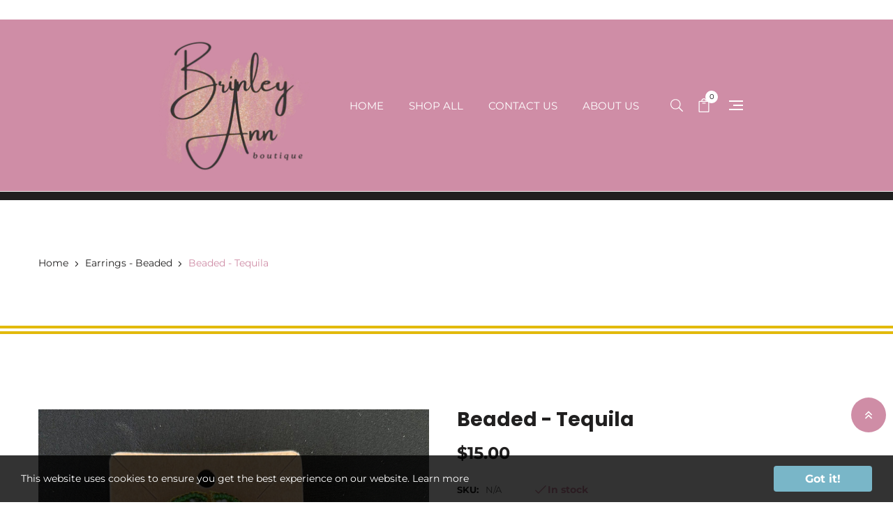

--- FILE ---
content_type: text/html; charset=utf-8
request_url: https://brinleyannboutique.com/products/untitled-sep3_14-24
body_size: 31156
content:
<!doctype html>
<html class="no-js" lang="en">
	<head>
		<meta charset="utf-8">
		<meta http-equiv="X-UA-Compatible" content="IE=edge">
		<meta name="viewport" content="width=device-width,initial-scale=1">
		<meta name="theme-color" content="">
		<link rel="canonical" href="https://brinleyannboutique.com/products/untitled-sep3_14-24">
		<link rel="preconnect" href="https://cdn.shopify.com" crossorigin>
		
<link rel="preconnect" href="https://fonts.shopifycdn.com" crossorigin><title>Brinley Ann Boutique</title>

		

		

<meta property="og:site_name" content="Brinley Ann Boutique">
<meta property="og:url" content="https://brinleyannboutique.com/products/untitled-sep3_14-24">
<meta property="og:title" content="Beaded - Tequila">
<meta property="og:type" content="product">
<meta property="og:description" content="Women and Children clothing and accessories"><meta property="og:image" content="http://brinleyannboutique.com/cdn/shop/files/C473C576-E5C4-4AF0-8B8B-7E7D623B01B2.jpg?v=1693769196">
  <meta property="og:image:secure_url" content="https://brinleyannboutique.com/cdn/shop/files/C473C576-E5C4-4AF0-8B8B-7E7D623B01B2.jpg?v=1693769196">
  <meta property="og:image:width" content="1080">
  <meta property="og:image:height" content="1081"><meta property="og:price:amount" content="15.00">
  <meta property="og:price:currency" content="USD"><meta name="twitter:site" content="@https://twitter.com"><meta name="twitter:card" content="summary_large_image">
<meta name="twitter:title" content="Beaded - Tequila">
<meta name="twitter:description" content="Women and Children clothing and accessories">

		<link rel="stylesheet" href="//brinleyannboutique.com/cdn/shop/t/6/assets/component-predictive-search.css?v=121425060194740928221677392819" media="print" onload="this.media='all'"><link href="//brinleyannboutique.com/cdn/shop/t/6/assets/bootstrap.css?v=27621868220028602551677392819" rel="stylesheet" type="text/css" media="all" />
<link href="//brinleyannboutique.com/cdn/shop/t/6/assets/theme.css?v=150797259530762760581677392820" rel="stylesheet" type="text/css" media="all" />	
<link href="//brinleyannboutique.com/cdn/shop/t/6/assets/vendor.css?v=16871426716420721791677392846" rel="stylesheet" type="text/css" media="all" />
		<script>
  window.vela = window.vela || {};
  vela.strings = {
    shop_money_with_currency_format: "${{amount}} USD",
    shop_money_format: "${{amount}}",
    currency: "USD",
    moneyFormat: "${{amount}}",
    zoomClose: "Close (Esc)",
    zoomPrev: "Previous (Left arrow key)",
    zoomNext: "Next (Right arrow key)",
    productSlideLabel: "Slide [slide_number] of [slide_max].",
    countdownDays: "Days",
    countdownHours: "Hours",
    countdownMinutes: "Mins",
    countdownSeconds: "Secs",
    countdownFinish: "This offer has expired!",
    addToCart: "Add to Cart",
    soldOut: "Sold Out",
    unavailable: "Unavailable",
    inStock: "In stock",
    outStock: "Out of stock",
    cartEmpty: "Your cart is empty",
    cartCookies: "Enable cookies to use the shopping cart",
    newsletterSuccess: "Thanks for subscribing"
  };
  vela.settings = {
    currencies: true,
    cartType: "drawer",
    enableReview: true,
    enablePreLoading: false,
    enableQuickView: true,
    quickViewVariantType: "radio",
    quickViewColorSwatch: true,
    quickViewImageSwatch: true,
    fileURL: "//brinleyannboutique.com/cdn/shop/files/"
  };
  vela.loading = '<div class="vela-loading"><div class="vela-loading__icon"><span></span><span></span><span></span><span></span></div></div>';
</script><script src="//brinleyannboutique.com/cdn/shop/t/6/assets/vendor.js?v=162714921228786800891677392820" type="text/javascript"></script>
			<script src="//brinleyannboutique.com/cdn/shop/t/6/assets/global.js?v=21811310825093535331677392819" defer="defer"></script>
		<script>window.performance && window.performance.mark && window.performance.mark('shopify.content_for_header.start');</script><meta id="shopify-digital-wallet" name="shopify-digital-wallet" content="/70203212076/digital_wallets/dialog">
<meta name="shopify-checkout-api-token" content="7e2fc6084e3ba585657b1a2701de8739">
<meta id="in-context-paypal-metadata" data-shop-id="70203212076" data-venmo-supported="false" data-environment="production" data-locale="en_US" data-paypal-v4="true" data-currency="USD">
<link rel="alternate" type="application/json+oembed" href="https://brinleyannboutique.com/products/untitled-sep3_14-24.oembed">
<script async="async" src="/checkouts/internal/preloads.js?locale=en-US"></script>
<link rel="preconnect" href="https://shop.app" crossorigin="anonymous">
<script async="async" src="https://shop.app/checkouts/internal/preloads.js?locale=en-US&shop_id=70203212076" crossorigin="anonymous"></script>
<script id="apple-pay-shop-capabilities" type="application/json">{"shopId":70203212076,"countryCode":"US","currencyCode":"USD","merchantCapabilities":["supports3DS"],"merchantId":"gid:\/\/shopify\/Shop\/70203212076","merchantName":"Brinley Ann Boutique","requiredBillingContactFields":["postalAddress","email"],"requiredShippingContactFields":["postalAddress","email"],"shippingType":"shipping","supportedNetworks":["visa","masterCard","amex","discover","elo","jcb"],"total":{"type":"pending","label":"Brinley Ann Boutique","amount":"1.00"},"shopifyPaymentsEnabled":true,"supportsSubscriptions":true}</script>
<script id="shopify-features" type="application/json">{"accessToken":"7e2fc6084e3ba585657b1a2701de8739","betas":["rich-media-storefront-analytics"],"domain":"brinleyannboutique.com","predictiveSearch":true,"shopId":70203212076,"locale":"en"}</script>
<script>var Shopify = Shopify || {};
Shopify.shop = "brinleyann-boutique.myshopify.com";
Shopify.locale = "en";
Shopify.currency = {"active":"USD","rate":"1.0"};
Shopify.country = "US";
Shopify.theme = {"name":"Babyshop","id":144927686956,"schema_name":"Velatheme","schema_version":"2.0.0","theme_store_id":null,"role":"main"};
Shopify.theme.handle = "null";
Shopify.theme.style = {"id":null,"handle":null};
Shopify.cdnHost = "brinleyannboutique.com/cdn";
Shopify.routes = Shopify.routes || {};
Shopify.routes.root = "/";</script>
<script type="module">!function(o){(o.Shopify=o.Shopify||{}).modules=!0}(window);</script>
<script>!function(o){function n(){var o=[];function n(){o.push(Array.prototype.slice.apply(arguments))}return n.q=o,n}var t=o.Shopify=o.Shopify||{};t.loadFeatures=n(),t.autoloadFeatures=n()}(window);</script>
<script>
  window.ShopifyPay = window.ShopifyPay || {};
  window.ShopifyPay.apiHost = "shop.app\/pay";
  window.ShopifyPay.redirectState = null;
</script>
<script id="shop-js-analytics" type="application/json">{"pageType":"product"}</script>
<script defer="defer" async type="module" src="//brinleyannboutique.com/cdn/shopifycloud/shop-js/modules/v2/client.init-shop-cart-sync_BT-GjEfc.en.esm.js"></script>
<script defer="defer" async type="module" src="//brinleyannboutique.com/cdn/shopifycloud/shop-js/modules/v2/chunk.common_D58fp_Oc.esm.js"></script>
<script defer="defer" async type="module" src="//brinleyannboutique.com/cdn/shopifycloud/shop-js/modules/v2/chunk.modal_xMitdFEc.esm.js"></script>
<script type="module">
  await import("//brinleyannboutique.com/cdn/shopifycloud/shop-js/modules/v2/client.init-shop-cart-sync_BT-GjEfc.en.esm.js");
await import("//brinleyannboutique.com/cdn/shopifycloud/shop-js/modules/v2/chunk.common_D58fp_Oc.esm.js");
await import("//brinleyannboutique.com/cdn/shopifycloud/shop-js/modules/v2/chunk.modal_xMitdFEc.esm.js");

  window.Shopify.SignInWithShop?.initShopCartSync?.({"fedCMEnabled":true,"windoidEnabled":true});

</script>
<script>
  window.Shopify = window.Shopify || {};
  if (!window.Shopify.featureAssets) window.Shopify.featureAssets = {};
  window.Shopify.featureAssets['shop-js'] = {"shop-cart-sync":["modules/v2/client.shop-cart-sync_DZOKe7Ll.en.esm.js","modules/v2/chunk.common_D58fp_Oc.esm.js","modules/v2/chunk.modal_xMitdFEc.esm.js"],"init-fed-cm":["modules/v2/client.init-fed-cm_B6oLuCjv.en.esm.js","modules/v2/chunk.common_D58fp_Oc.esm.js","modules/v2/chunk.modal_xMitdFEc.esm.js"],"shop-cash-offers":["modules/v2/client.shop-cash-offers_D2sdYoxE.en.esm.js","modules/v2/chunk.common_D58fp_Oc.esm.js","modules/v2/chunk.modal_xMitdFEc.esm.js"],"shop-login-button":["modules/v2/client.shop-login-button_QeVjl5Y3.en.esm.js","modules/v2/chunk.common_D58fp_Oc.esm.js","modules/v2/chunk.modal_xMitdFEc.esm.js"],"pay-button":["modules/v2/client.pay-button_DXTOsIq6.en.esm.js","modules/v2/chunk.common_D58fp_Oc.esm.js","modules/v2/chunk.modal_xMitdFEc.esm.js"],"shop-button":["modules/v2/client.shop-button_DQZHx9pm.en.esm.js","modules/v2/chunk.common_D58fp_Oc.esm.js","modules/v2/chunk.modal_xMitdFEc.esm.js"],"avatar":["modules/v2/client.avatar_BTnouDA3.en.esm.js"],"init-windoid":["modules/v2/client.init-windoid_CR1B-cfM.en.esm.js","modules/v2/chunk.common_D58fp_Oc.esm.js","modules/v2/chunk.modal_xMitdFEc.esm.js"],"init-shop-for-new-customer-accounts":["modules/v2/client.init-shop-for-new-customer-accounts_C_vY_xzh.en.esm.js","modules/v2/client.shop-login-button_QeVjl5Y3.en.esm.js","modules/v2/chunk.common_D58fp_Oc.esm.js","modules/v2/chunk.modal_xMitdFEc.esm.js"],"init-shop-email-lookup-coordinator":["modules/v2/client.init-shop-email-lookup-coordinator_BI7n9ZSv.en.esm.js","modules/v2/chunk.common_D58fp_Oc.esm.js","modules/v2/chunk.modal_xMitdFEc.esm.js"],"init-shop-cart-sync":["modules/v2/client.init-shop-cart-sync_BT-GjEfc.en.esm.js","modules/v2/chunk.common_D58fp_Oc.esm.js","modules/v2/chunk.modal_xMitdFEc.esm.js"],"shop-toast-manager":["modules/v2/client.shop-toast-manager_DiYdP3xc.en.esm.js","modules/v2/chunk.common_D58fp_Oc.esm.js","modules/v2/chunk.modal_xMitdFEc.esm.js"],"init-customer-accounts":["modules/v2/client.init-customer-accounts_D9ZNqS-Q.en.esm.js","modules/v2/client.shop-login-button_QeVjl5Y3.en.esm.js","modules/v2/chunk.common_D58fp_Oc.esm.js","modules/v2/chunk.modal_xMitdFEc.esm.js"],"init-customer-accounts-sign-up":["modules/v2/client.init-customer-accounts-sign-up_iGw4briv.en.esm.js","modules/v2/client.shop-login-button_QeVjl5Y3.en.esm.js","modules/v2/chunk.common_D58fp_Oc.esm.js","modules/v2/chunk.modal_xMitdFEc.esm.js"],"shop-follow-button":["modules/v2/client.shop-follow-button_CqMgW2wH.en.esm.js","modules/v2/chunk.common_D58fp_Oc.esm.js","modules/v2/chunk.modal_xMitdFEc.esm.js"],"checkout-modal":["modules/v2/client.checkout-modal_xHeaAweL.en.esm.js","modules/v2/chunk.common_D58fp_Oc.esm.js","modules/v2/chunk.modal_xMitdFEc.esm.js"],"shop-login":["modules/v2/client.shop-login_D91U-Q7h.en.esm.js","modules/v2/chunk.common_D58fp_Oc.esm.js","modules/v2/chunk.modal_xMitdFEc.esm.js"],"lead-capture":["modules/v2/client.lead-capture_BJmE1dJe.en.esm.js","modules/v2/chunk.common_D58fp_Oc.esm.js","modules/v2/chunk.modal_xMitdFEc.esm.js"],"payment-terms":["modules/v2/client.payment-terms_Ci9AEqFq.en.esm.js","modules/v2/chunk.common_D58fp_Oc.esm.js","modules/v2/chunk.modal_xMitdFEc.esm.js"]};
</script>
<script>(function() {
  var isLoaded = false;
  function asyncLoad() {
    if (isLoaded) return;
    isLoaded = true;
    var urls = ["https:\/\/cdn.nfcube.com\/instafeed-23ceb52ab667c66b1b720bcd7380b547.js?shop=brinleyann-boutique.myshopify.com","https:\/\/cdn.hextom.com\/js\/freeshippingbar.js?shop=brinleyann-boutique.myshopify.com"];
    for (var i = 0; i < urls.length; i++) {
      var s = document.createElement('script');
      s.type = 'text/javascript';
      s.async = true;
      s.src = urls[i];
      var x = document.getElementsByTagName('script')[0];
      x.parentNode.insertBefore(s, x);
    }
  };
  if(window.attachEvent) {
    window.attachEvent('onload', asyncLoad);
  } else {
    window.addEventListener('load', asyncLoad, false);
  }
})();</script>
<script id="__st">var __st={"a":70203212076,"offset":-21600,"reqid":"7986d837-99da-4b56-8cdf-c3e307cd7554-1769336625","pageurl":"brinleyannboutique.com\/products\/untitled-sep3_14-24","u":"d790f8b0ef8c","p":"product","rtyp":"product","rid":8637055336748};</script>
<script>window.ShopifyPaypalV4VisibilityTracking = true;</script>
<script id="captcha-bootstrap">!function(){'use strict';const t='contact',e='account',n='new_comment',o=[[t,t],['blogs',n],['comments',n],[t,'customer']],c=[[e,'customer_login'],[e,'guest_login'],[e,'recover_customer_password'],[e,'create_customer']],r=t=>t.map((([t,e])=>`form[action*='/${t}']:not([data-nocaptcha='true']) input[name='form_type'][value='${e}']`)).join(','),a=t=>()=>t?[...document.querySelectorAll(t)].map((t=>t.form)):[];function s(){const t=[...o],e=r(t);return a(e)}const i='password',u='form_key',d=['recaptcha-v3-token','g-recaptcha-response','h-captcha-response',i],f=()=>{try{return window.sessionStorage}catch{return}},m='__shopify_v',_=t=>t.elements[u];function p(t,e,n=!1){try{const o=window.sessionStorage,c=JSON.parse(o.getItem(e)),{data:r}=function(t){const{data:e,action:n}=t;return t[m]||n?{data:e,action:n}:{data:t,action:n}}(c);for(const[e,n]of Object.entries(r))t.elements[e]&&(t.elements[e].value=n);n&&o.removeItem(e)}catch(o){console.error('form repopulation failed',{error:o})}}const l='form_type',E='cptcha';function T(t){t.dataset[E]=!0}const w=window,h=w.document,L='Shopify',v='ce_forms',y='captcha';let A=!1;((t,e)=>{const n=(g='f06e6c50-85a8-45c8-87d0-21a2b65856fe',I='https://cdn.shopify.com/shopifycloud/storefront-forms-hcaptcha/ce_storefront_forms_captcha_hcaptcha.v1.5.2.iife.js',D={infoText:'Protected by hCaptcha',privacyText:'Privacy',termsText:'Terms'},(t,e,n)=>{const o=w[L][v],c=o.bindForm;if(c)return c(t,g,e,D).then(n);var r;o.q.push([[t,g,e,D],n]),r=I,A||(h.body.append(Object.assign(h.createElement('script'),{id:'captcha-provider',async:!0,src:r})),A=!0)});var g,I,D;w[L]=w[L]||{},w[L][v]=w[L][v]||{},w[L][v].q=[],w[L][y]=w[L][y]||{},w[L][y].protect=function(t,e){n(t,void 0,e),T(t)},Object.freeze(w[L][y]),function(t,e,n,w,h,L){const[v,y,A,g]=function(t,e,n){const i=e?o:[],u=t?c:[],d=[...i,...u],f=r(d),m=r(i),_=r(d.filter((([t,e])=>n.includes(e))));return[a(f),a(m),a(_),s()]}(w,h,L),I=t=>{const e=t.target;return e instanceof HTMLFormElement?e:e&&e.form},D=t=>v().includes(t);t.addEventListener('submit',(t=>{const e=I(t);if(!e)return;const n=D(e)&&!e.dataset.hcaptchaBound&&!e.dataset.recaptchaBound,o=_(e),c=g().includes(e)&&(!o||!o.value);(n||c)&&t.preventDefault(),c&&!n&&(function(t){try{if(!f())return;!function(t){const e=f();if(!e)return;const n=_(t);if(!n)return;const o=n.value;o&&e.removeItem(o)}(t);const e=Array.from(Array(32),(()=>Math.random().toString(36)[2])).join('');!function(t,e){_(t)||t.append(Object.assign(document.createElement('input'),{type:'hidden',name:u})),t.elements[u].value=e}(t,e),function(t,e){const n=f();if(!n)return;const o=[...t.querySelectorAll(`input[type='${i}']`)].map((({name:t})=>t)),c=[...d,...o],r={};for(const[a,s]of new FormData(t).entries())c.includes(a)||(r[a]=s);n.setItem(e,JSON.stringify({[m]:1,action:t.action,data:r}))}(t,e)}catch(e){console.error('failed to persist form',e)}}(e),e.submit())}));const S=(t,e)=>{t&&!t.dataset[E]&&(n(t,e.some((e=>e===t))),T(t))};for(const o of['focusin','change'])t.addEventListener(o,(t=>{const e=I(t);D(e)&&S(e,y())}));const B=e.get('form_key'),M=e.get(l),P=B&&M;t.addEventListener('DOMContentLoaded',(()=>{const t=y();if(P)for(const e of t)e.elements[l].value===M&&p(e,B);[...new Set([...A(),...v().filter((t=>'true'===t.dataset.shopifyCaptcha))])].forEach((e=>S(e,t)))}))}(h,new URLSearchParams(w.location.search),n,t,e,['guest_login'])})(!0,!0)}();</script>
<script integrity="sha256-4kQ18oKyAcykRKYeNunJcIwy7WH5gtpwJnB7kiuLZ1E=" data-source-attribution="shopify.loadfeatures" defer="defer" src="//brinleyannboutique.com/cdn/shopifycloud/storefront/assets/storefront/load_feature-a0a9edcb.js" crossorigin="anonymous"></script>
<script crossorigin="anonymous" defer="defer" src="//brinleyannboutique.com/cdn/shopifycloud/storefront/assets/shopify_pay/storefront-65b4c6d7.js?v=20250812"></script>
<script data-source-attribution="shopify.dynamic_checkout.dynamic.init">var Shopify=Shopify||{};Shopify.PaymentButton=Shopify.PaymentButton||{isStorefrontPortableWallets:!0,init:function(){window.Shopify.PaymentButton.init=function(){};var t=document.createElement("script");t.src="https://brinleyannboutique.com/cdn/shopifycloud/portable-wallets/latest/portable-wallets.en.js",t.type="module",document.head.appendChild(t)}};
</script>
<script data-source-attribution="shopify.dynamic_checkout.buyer_consent">
  function portableWalletsHideBuyerConsent(e){var t=document.getElementById("shopify-buyer-consent"),n=document.getElementById("shopify-subscription-policy-button");t&&n&&(t.classList.add("hidden"),t.setAttribute("aria-hidden","true"),n.removeEventListener("click",e))}function portableWalletsShowBuyerConsent(e){var t=document.getElementById("shopify-buyer-consent"),n=document.getElementById("shopify-subscription-policy-button");t&&n&&(t.classList.remove("hidden"),t.removeAttribute("aria-hidden"),n.addEventListener("click",e))}window.Shopify?.PaymentButton&&(window.Shopify.PaymentButton.hideBuyerConsent=portableWalletsHideBuyerConsent,window.Shopify.PaymentButton.showBuyerConsent=portableWalletsShowBuyerConsent);
</script>
<script>
  function portableWalletsCleanup(e){e&&e.src&&console.error("Failed to load portable wallets script "+e.src);var t=document.querySelectorAll("shopify-accelerated-checkout .shopify-payment-button__skeleton, shopify-accelerated-checkout-cart .wallet-cart-button__skeleton"),e=document.getElementById("shopify-buyer-consent");for(let e=0;e<t.length;e++)t[e].remove();e&&e.remove()}function portableWalletsNotLoadedAsModule(e){e instanceof ErrorEvent&&"string"==typeof e.message&&e.message.includes("import.meta")&&"string"==typeof e.filename&&e.filename.includes("portable-wallets")&&(window.removeEventListener("error",portableWalletsNotLoadedAsModule),window.Shopify.PaymentButton.failedToLoad=e,"loading"===document.readyState?document.addEventListener("DOMContentLoaded",window.Shopify.PaymentButton.init):window.Shopify.PaymentButton.init())}window.addEventListener("error",portableWalletsNotLoadedAsModule);
</script>

<script type="module" src="https://brinleyannboutique.com/cdn/shopifycloud/portable-wallets/latest/portable-wallets.en.js" onError="portableWalletsCleanup(this)" crossorigin="anonymous"></script>
<script nomodule>
  document.addEventListener("DOMContentLoaded", portableWalletsCleanup);
</script>

<link id="shopify-accelerated-checkout-styles" rel="stylesheet" media="screen" href="https://brinleyannboutique.com/cdn/shopifycloud/portable-wallets/latest/accelerated-checkout-backwards-compat.css" crossorigin="anonymous">
<style id="shopify-accelerated-checkout-cart">
        #shopify-buyer-consent {
  margin-top: 1em;
  display: inline-block;
  width: 100%;
}

#shopify-buyer-consent.hidden {
  display: none;
}

#shopify-subscription-policy-button {
  background: none;
  border: none;
  padding: 0;
  text-decoration: underline;
  font-size: inherit;
  cursor: pointer;
}

#shopify-subscription-policy-button::before {
  box-shadow: none;
}

      </style>
<script id="sections-script" data-sections="product-recommendations" defer="defer" src="//brinleyannboutique.com/cdn/shop/t/6/compiled_assets/scripts.js?v=134"></script>
<script>window.performance && window.performance.mark && window.performance.mark('shopify.content_for_header.end');</script>

		<style data-shopify>
      @font-face {
  font-family: Montserrat;
  font-weight: 400;
  font-style: normal;
  font-display: swap;
  src: url("//brinleyannboutique.com/cdn/fonts/montserrat/montserrat_n4.81949fa0ac9fd2021e16436151e8eaa539321637.woff2") format("woff2"),
       url("//brinleyannboutique.com/cdn/fonts/montserrat/montserrat_n4.a6c632ca7b62da89c3594789ba828388aac693fe.woff") format("woff");
}

      @font-face {
  font-family: Montserrat;
  font-weight: 700;
  font-style: normal;
  font-display: swap;
  src: url("//brinleyannboutique.com/cdn/fonts/montserrat/montserrat_n7.3c434e22befd5c18a6b4afadb1e3d77c128c7939.woff2") format("woff2"),
       url("//brinleyannboutique.com/cdn/fonts/montserrat/montserrat_n7.5d9fa6e2cae713c8fb539a9876489d86207fe957.woff") format("woff");
}

      @font-face {
  font-family: Montserrat;
  font-weight: 900;
  font-style: normal;
  font-display: swap;
  src: url("//brinleyannboutique.com/cdn/fonts/montserrat/montserrat_n9.680ded1be351aa3bf3b3650ac5f6df485af8a07c.woff2") format("woff2"),
       url("//brinleyannboutique.com/cdn/fonts/montserrat/montserrat_n9.0cc5aaeff26ef35c23b69a061997d78c9697a382.woff") format("woff");
}

      @font-face {
  font-family: Montserrat;
  font-weight: 400;
  font-style: italic;
  font-display: swap;
  src: url("//brinleyannboutique.com/cdn/fonts/montserrat/montserrat_i4.5a4ea298b4789e064f62a29aafc18d41f09ae59b.woff2") format("woff2"),
       url("//brinleyannboutique.com/cdn/fonts/montserrat/montserrat_i4.072b5869c5e0ed5b9d2021e4c2af132e16681ad2.woff") format("woff");
}

      @font-face {
  font-family: Montserrat;
  font-weight: 700;
  font-style: italic;
  font-display: swap;
  src: url("//brinleyannboutique.com/cdn/fonts/montserrat/montserrat_i7.a0d4a463df4f146567d871890ffb3c80408e7732.woff2") format("woff2"),
       url("//brinleyannboutique.com/cdn/fonts/montserrat/montserrat_i7.f6ec9f2a0681acc6f8152c40921d2a4d2e1a2c78.woff") format("woff");
}

      @font-face {
  font-family: Poppins;
  font-weight: 700;
  font-style: normal;
  font-display: swap;
  src: url("//brinleyannboutique.com/cdn/fonts/poppins/poppins_n7.56758dcf284489feb014a026f3727f2f20a54626.woff2") format("woff2"),
       url("//brinleyannboutique.com/cdn/fonts/poppins/poppins_n7.f34f55d9b3d3205d2cd6f64955ff4b36f0cfd8da.woff") format("woff");
}

      :root {
        --font-body-family: Montserrat, sans-serif;
        --font-body-style: normal;
        --font-body-weight: 400;

        --font-heading-family: Poppins, sans-serif;
        --font-heading-style: normal;
        --font-heading-weight: 700;--font-special-family:    var(--font-body-family);--font-size-heading: 28px;
		--font-size-heading-mobile: 25px;;

		--font-size-base: 14px;
		--primary: #cf8da6;
		--secondary: #e2ba0c;
		--body-color: #606060;
		--body-color-light: #c2c2c2;
		--body-bg: #ffffff;
		--heading-color: #201f1f;
		--heading-color-light: #343333;
		--color-link: #2d2c2c;
		--color-link-hover: var(--primary);
		--border-color: #c8c8c8;
    	--shadow: 0px 6px 15px rgba(0, 0, 0, .12);
		--button-border-radius: 30px;
		--header-color: #ffffff;
		--header-bg: #cf8da6;
		--footer-heading-color: #333333;
		--footer-color: #333333;
		--footer-link: #333333;
		--footer-link-hover: #cf8da6;
		--footer-bg: #cf8da6;
		--color-copyright-bg: #ffffff;
		--color-copyright: #333333;
	
		--menu-font-size: 15px;
		--menu-dropdown-font-size: 13px;
		--menu-bg: rgba(0,0,0,0);
		--menu-color: #ffffff;
		--menu-hover-color: #ffffff;
		--menu-dropdown-bg: #ffffff;
		--menu-dropdown-color: #333333;
		--menu-dropdown-hover-color: #01686b;

		--breadcrumb-bg: var(--body-bg);
		--breadcrumb-heading-color: var(--heading-color);
		--breadcrumb-color: var(--body-color);
		--breadcrumb-color-link: var(--heading-color);
	
		--font-h1-desktop: 33px;
		--font-h1-mobile: 25px;
		--font-h2-desktop: 32px;
		--font-h2-mobile: 22px;
		--font-h3-desktop: 23px;
		--font-h3-mobile: 21px;
		--font-h4-desktop: 17px;
		--font-h4-mobile: 15px;
		--font-h5-desktop: 16px;
		--font-h5-mobile: 14px;
		--font-h6-desktop: 12px;
		--font-h6-mobile: 11px;

		--btn-default-color: #fff;
		--btn-default-border-color: #201f1f;
		--btn-default-bg-color: #201f1f;
		--btn-default-hover-color: #fff;
		--btn-default-hover-border-color: #01686b;
		--btn-default-hover-bg-color: #01686b;

		--image-border: url(//brinleyannboutique.com/cdn/shop/t/6/assets/img_border.png?v=96843803716327243191677392819);
		--body-image-bg: url(//brinleyannboutique.com/cdn/shop/t/6/assets/body-bg.png?v=27320071801553925991677392819);
		--bg_map: url(//brinleyannboutique.com/cdn/shop/t/6/assets/bg_map.png?v=83177819542460418931677392818);
		--product-name-color: #4f4d4d;
		--product-name-hover-color: var(--primary);

		
		--bs-body-font-family: var(--font-body-family);
		--bs-body-font-size: var(--font-size-base);
		--bs-body-color: #606060;
		--bs-body-bg: #ffffff;
		--bs-primary-rgb: 207, 141, 166
	
}

	  	
    </style>
<link rel="preload" as="font" href="//brinleyannboutique.com/cdn/fonts/montserrat/montserrat_n4.81949fa0ac9fd2021e16436151e8eaa539321637.woff2" type="font/woff2" crossorigin><link rel="preload" as="font" href="//brinleyannboutique.com/cdn/fonts/poppins/poppins_n7.56758dcf284489feb014a026f3727f2f20a54626.woff2" type="font/woff2" crossorigin><script>document.documentElement.className = document.documentElement.className.replace('no-js', 'js');</script>
	<link href="https://monorail-edge.shopifysvc.com" rel="dns-prefetch">
<script>(function(){if ("sendBeacon" in navigator && "performance" in window) {try {var session_token_from_headers = performance.getEntriesByType('navigation')[0].serverTiming.find(x => x.name == '_s').description;} catch {var session_token_from_headers = undefined;}var session_cookie_matches = document.cookie.match(/_shopify_s=([^;]*)/);var session_token_from_cookie = session_cookie_matches && session_cookie_matches.length === 2 ? session_cookie_matches[1] : "";var session_token = session_token_from_headers || session_token_from_cookie || "";function handle_abandonment_event(e) {var entries = performance.getEntries().filter(function(entry) {return /monorail-edge.shopifysvc.com/.test(entry.name);});if (!window.abandonment_tracked && entries.length === 0) {window.abandonment_tracked = true;var currentMs = Date.now();var navigation_start = performance.timing.navigationStart;var payload = {shop_id: 70203212076,url: window.location.href,navigation_start,duration: currentMs - navigation_start,session_token,page_type: "product"};window.navigator.sendBeacon("https://monorail-edge.shopifysvc.com/v1/produce", JSON.stringify({schema_id: "online_store_buyer_site_abandonment/1.1",payload: payload,metadata: {event_created_at_ms: currentMs,event_sent_at_ms: currentMs}}));}}window.addEventListener('pagehide', handle_abandonment_event);}}());</script>
<script id="web-pixels-manager-setup">(function e(e,d,r,n,o){if(void 0===o&&(o={}),!Boolean(null===(a=null===(i=window.Shopify)||void 0===i?void 0:i.analytics)||void 0===a?void 0:a.replayQueue)){var i,a;window.Shopify=window.Shopify||{};var t=window.Shopify;t.analytics=t.analytics||{};var s=t.analytics;s.replayQueue=[],s.publish=function(e,d,r){return s.replayQueue.push([e,d,r]),!0};try{self.performance.mark("wpm:start")}catch(e){}var l=function(){var e={modern:/Edge?\/(1{2}[4-9]|1[2-9]\d|[2-9]\d{2}|\d{4,})\.\d+(\.\d+|)|Firefox\/(1{2}[4-9]|1[2-9]\d|[2-9]\d{2}|\d{4,})\.\d+(\.\d+|)|Chrom(ium|e)\/(9{2}|\d{3,})\.\d+(\.\d+|)|(Maci|X1{2}).+ Version\/(15\.\d+|(1[6-9]|[2-9]\d|\d{3,})\.\d+)([,.]\d+|)( \(\w+\)|)( Mobile\/\w+|) Safari\/|Chrome.+OPR\/(9{2}|\d{3,})\.\d+\.\d+|(CPU[ +]OS|iPhone[ +]OS|CPU[ +]iPhone|CPU IPhone OS|CPU iPad OS)[ +]+(15[._]\d+|(1[6-9]|[2-9]\d|\d{3,})[._]\d+)([._]\d+|)|Android:?[ /-](13[3-9]|1[4-9]\d|[2-9]\d{2}|\d{4,})(\.\d+|)(\.\d+|)|Android.+Firefox\/(13[5-9]|1[4-9]\d|[2-9]\d{2}|\d{4,})\.\d+(\.\d+|)|Android.+Chrom(ium|e)\/(13[3-9]|1[4-9]\d|[2-9]\d{2}|\d{4,})\.\d+(\.\d+|)|SamsungBrowser\/([2-9]\d|\d{3,})\.\d+/,legacy:/Edge?\/(1[6-9]|[2-9]\d|\d{3,})\.\d+(\.\d+|)|Firefox\/(5[4-9]|[6-9]\d|\d{3,})\.\d+(\.\d+|)|Chrom(ium|e)\/(5[1-9]|[6-9]\d|\d{3,})\.\d+(\.\d+|)([\d.]+$|.*Safari\/(?![\d.]+ Edge\/[\d.]+$))|(Maci|X1{2}).+ Version\/(10\.\d+|(1[1-9]|[2-9]\d|\d{3,})\.\d+)([,.]\d+|)( \(\w+\)|)( Mobile\/\w+|) Safari\/|Chrome.+OPR\/(3[89]|[4-9]\d|\d{3,})\.\d+\.\d+|(CPU[ +]OS|iPhone[ +]OS|CPU[ +]iPhone|CPU IPhone OS|CPU iPad OS)[ +]+(10[._]\d+|(1[1-9]|[2-9]\d|\d{3,})[._]\d+)([._]\d+|)|Android:?[ /-](13[3-9]|1[4-9]\d|[2-9]\d{2}|\d{4,})(\.\d+|)(\.\d+|)|Mobile Safari.+OPR\/([89]\d|\d{3,})\.\d+\.\d+|Android.+Firefox\/(13[5-9]|1[4-9]\d|[2-9]\d{2}|\d{4,})\.\d+(\.\d+|)|Android.+Chrom(ium|e)\/(13[3-9]|1[4-9]\d|[2-9]\d{2}|\d{4,})\.\d+(\.\d+|)|Android.+(UC? ?Browser|UCWEB|U3)[ /]?(15\.([5-9]|\d{2,})|(1[6-9]|[2-9]\d|\d{3,})\.\d+)\.\d+|SamsungBrowser\/(5\.\d+|([6-9]|\d{2,})\.\d+)|Android.+MQ{2}Browser\/(14(\.(9|\d{2,})|)|(1[5-9]|[2-9]\d|\d{3,})(\.\d+|))(\.\d+|)|K[Aa][Ii]OS\/(3\.\d+|([4-9]|\d{2,})\.\d+)(\.\d+|)/},d=e.modern,r=e.legacy,n=navigator.userAgent;return n.match(d)?"modern":n.match(r)?"legacy":"unknown"}(),u="modern"===l?"modern":"legacy",c=(null!=n?n:{modern:"",legacy:""})[u],f=function(e){return[e.baseUrl,"/wpm","/b",e.hashVersion,"modern"===e.buildTarget?"m":"l",".js"].join("")}({baseUrl:d,hashVersion:r,buildTarget:u}),m=function(e){var d=e.version,r=e.bundleTarget,n=e.surface,o=e.pageUrl,i=e.monorailEndpoint;return{emit:function(e){var a=e.status,t=e.errorMsg,s=(new Date).getTime(),l=JSON.stringify({metadata:{event_sent_at_ms:s},events:[{schema_id:"web_pixels_manager_load/3.1",payload:{version:d,bundle_target:r,page_url:o,status:a,surface:n,error_msg:t},metadata:{event_created_at_ms:s}}]});if(!i)return console&&console.warn&&console.warn("[Web Pixels Manager] No Monorail endpoint provided, skipping logging."),!1;try{return self.navigator.sendBeacon.bind(self.navigator)(i,l)}catch(e){}var u=new XMLHttpRequest;try{return u.open("POST",i,!0),u.setRequestHeader("Content-Type","text/plain"),u.send(l),!0}catch(e){return console&&console.warn&&console.warn("[Web Pixels Manager] Got an unhandled error while logging to Monorail."),!1}}}}({version:r,bundleTarget:l,surface:e.surface,pageUrl:self.location.href,monorailEndpoint:e.monorailEndpoint});try{o.browserTarget=l,function(e){var d=e.src,r=e.async,n=void 0===r||r,o=e.onload,i=e.onerror,a=e.sri,t=e.scriptDataAttributes,s=void 0===t?{}:t,l=document.createElement("script"),u=document.querySelector("head"),c=document.querySelector("body");if(l.async=n,l.src=d,a&&(l.integrity=a,l.crossOrigin="anonymous"),s)for(var f in s)if(Object.prototype.hasOwnProperty.call(s,f))try{l.dataset[f]=s[f]}catch(e){}if(o&&l.addEventListener("load",o),i&&l.addEventListener("error",i),u)u.appendChild(l);else{if(!c)throw new Error("Did not find a head or body element to append the script");c.appendChild(l)}}({src:f,async:!0,onload:function(){if(!function(){var e,d;return Boolean(null===(d=null===(e=window.Shopify)||void 0===e?void 0:e.analytics)||void 0===d?void 0:d.initialized)}()){var d=window.webPixelsManager.init(e)||void 0;if(d){var r=window.Shopify.analytics;r.replayQueue.forEach((function(e){var r=e[0],n=e[1],o=e[2];d.publishCustomEvent(r,n,o)})),r.replayQueue=[],r.publish=d.publishCustomEvent,r.visitor=d.visitor,r.initialized=!0}}},onerror:function(){return m.emit({status:"failed",errorMsg:"".concat(f," has failed to load")})},sri:function(e){var d=/^sha384-[A-Za-z0-9+/=]+$/;return"string"==typeof e&&d.test(e)}(c)?c:"",scriptDataAttributes:o}),m.emit({status:"loading"})}catch(e){m.emit({status:"failed",errorMsg:(null==e?void 0:e.message)||"Unknown error"})}}})({shopId: 70203212076,storefrontBaseUrl: "https://brinleyannboutique.com",extensionsBaseUrl: "https://extensions.shopifycdn.com/cdn/shopifycloud/web-pixels-manager",monorailEndpoint: "https://monorail-edge.shopifysvc.com/unstable/produce_batch",surface: "storefront-renderer",enabledBetaFlags: ["2dca8a86"],webPixelsConfigList: [{"id":"shopify-app-pixel","configuration":"{}","eventPayloadVersion":"v1","runtimeContext":"STRICT","scriptVersion":"0450","apiClientId":"shopify-pixel","type":"APP","privacyPurposes":["ANALYTICS","MARKETING"]},{"id":"shopify-custom-pixel","eventPayloadVersion":"v1","runtimeContext":"LAX","scriptVersion":"0450","apiClientId":"shopify-pixel","type":"CUSTOM","privacyPurposes":["ANALYTICS","MARKETING"]}],isMerchantRequest: false,initData: {"shop":{"name":"Brinley Ann Boutique","paymentSettings":{"currencyCode":"USD"},"myshopifyDomain":"brinleyann-boutique.myshopify.com","countryCode":"US","storefrontUrl":"https:\/\/brinleyannboutique.com"},"customer":null,"cart":null,"checkout":null,"productVariants":[{"price":{"amount":15.0,"currencyCode":"USD"},"product":{"title":"Beaded - Tequila","vendor":"Brinley Ann Boutique","id":"8637055336748","untranslatedTitle":"Beaded - Tequila","url":"\/products\/untitled-sep3_14-24","type":""},"id":"46710878535980","image":{"src":"\/\/brinleyannboutique.com\/cdn\/shop\/files\/C473C576-E5C4-4AF0-8B8B-7E7D623B01B2.jpg?v=1693769196"},"sku":"","title":"Default Title","untranslatedTitle":"Default Title"}],"purchasingCompany":null},},"https://brinleyannboutique.com/cdn","fcfee988w5aeb613cpc8e4bc33m6693e112",{"modern":"","legacy":""},{"shopId":"70203212076","storefrontBaseUrl":"https:\/\/brinleyannboutique.com","extensionBaseUrl":"https:\/\/extensions.shopifycdn.com\/cdn\/shopifycloud\/web-pixels-manager","surface":"storefront-renderer","enabledBetaFlags":"[\"2dca8a86\"]","isMerchantRequest":"false","hashVersion":"fcfee988w5aeb613cpc8e4bc33m6693e112","publish":"custom","events":"[[\"page_viewed\",{}],[\"product_viewed\",{\"productVariant\":{\"price\":{\"amount\":15.0,\"currencyCode\":\"USD\"},\"product\":{\"title\":\"Beaded - Tequila\",\"vendor\":\"Brinley Ann Boutique\",\"id\":\"8637055336748\",\"untranslatedTitle\":\"Beaded - Tequila\",\"url\":\"\/products\/untitled-sep3_14-24\",\"type\":\"\"},\"id\":\"46710878535980\",\"image\":{\"src\":\"\/\/brinleyannboutique.com\/cdn\/shop\/files\/C473C576-E5C4-4AF0-8B8B-7E7D623B01B2.jpg?v=1693769196\"},\"sku\":\"\",\"title\":\"Default Title\",\"untranslatedTitle\":\"Default Title\"}}]]"});</script><script>
  window.ShopifyAnalytics = window.ShopifyAnalytics || {};
  window.ShopifyAnalytics.meta = window.ShopifyAnalytics.meta || {};
  window.ShopifyAnalytics.meta.currency = 'USD';
  var meta = {"product":{"id":8637055336748,"gid":"gid:\/\/shopify\/Product\/8637055336748","vendor":"Brinley Ann Boutique","type":"","handle":"untitled-sep3_14-24","variants":[{"id":46710878535980,"price":1500,"name":"Beaded - Tequila","public_title":null,"sku":""}],"remote":false},"page":{"pageType":"product","resourceType":"product","resourceId":8637055336748,"requestId":"7986d837-99da-4b56-8cdf-c3e307cd7554-1769336625"}};
  for (var attr in meta) {
    window.ShopifyAnalytics.meta[attr] = meta[attr];
  }
</script>
<script class="analytics">
  (function () {
    var customDocumentWrite = function(content) {
      var jquery = null;

      if (window.jQuery) {
        jquery = window.jQuery;
      } else if (window.Checkout && window.Checkout.$) {
        jquery = window.Checkout.$;
      }

      if (jquery) {
        jquery('body').append(content);
      }
    };

    var hasLoggedConversion = function(token) {
      if (token) {
        return document.cookie.indexOf('loggedConversion=' + token) !== -1;
      }
      return false;
    }

    var setCookieIfConversion = function(token) {
      if (token) {
        var twoMonthsFromNow = new Date(Date.now());
        twoMonthsFromNow.setMonth(twoMonthsFromNow.getMonth() + 2);

        document.cookie = 'loggedConversion=' + token + '; expires=' + twoMonthsFromNow;
      }
    }

    var trekkie = window.ShopifyAnalytics.lib = window.trekkie = window.trekkie || [];
    if (trekkie.integrations) {
      return;
    }
    trekkie.methods = [
      'identify',
      'page',
      'ready',
      'track',
      'trackForm',
      'trackLink'
    ];
    trekkie.factory = function(method) {
      return function() {
        var args = Array.prototype.slice.call(arguments);
        args.unshift(method);
        trekkie.push(args);
        return trekkie;
      };
    };
    for (var i = 0; i < trekkie.methods.length; i++) {
      var key = trekkie.methods[i];
      trekkie[key] = trekkie.factory(key);
    }
    trekkie.load = function(config) {
      trekkie.config = config || {};
      trekkie.config.initialDocumentCookie = document.cookie;
      var first = document.getElementsByTagName('script')[0];
      var script = document.createElement('script');
      script.type = 'text/javascript';
      script.onerror = function(e) {
        var scriptFallback = document.createElement('script');
        scriptFallback.type = 'text/javascript';
        scriptFallback.onerror = function(error) {
                var Monorail = {
      produce: function produce(monorailDomain, schemaId, payload) {
        var currentMs = new Date().getTime();
        var event = {
          schema_id: schemaId,
          payload: payload,
          metadata: {
            event_created_at_ms: currentMs,
            event_sent_at_ms: currentMs
          }
        };
        return Monorail.sendRequest("https://" + monorailDomain + "/v1/produce", JSON.stringify(event));
      },
      sendRequest: function sendRequest(endpointUrl, payload) {
        // Try the sendBeacon API
        if (window && window.navigator && typeof window.navigator.sendBeacon === 'function' && typeof window.Blob === 'function' && !Monorail.isIos12()) {
          var blobData = new window.Blob([payload], {
            type: 'text/plain'
          });

          if (window.navigator.sendBeacon(endpointUrl, blobData)) {
            return true;
          } // sendBeacon was not successful

        } // XHR beacon

        var xhr = new XMLHttpRequest();

        try {
          xhr.open('POST', endpointUrl);
          xhr.setRequestHeader('Content-Type', 'text/plain');
          xhr.send(payload);
        } catch (e) {
          console.log(e);
        }

        return false;
      },
      isIos12: function isIos12() {
        return window.navigator.userAgent.lastIndexOf('iPhone; CPU iPhone OS 12_') !== -1 || window.navigator.userAgent.lastIndexOf('iPad; CPU OS 12_') !== -1;
      }
    };
    Monorail.produce('monorail-edge.shopifysvc.com',
      'trekkie_storefront_load_errors/1.1',
      {shop_id: 70203212076,
      theme_id: 144927686956,
      app_name: "storefront",
      context_url: window.location.href,
      source_url: "//brinleyannboutique.com/cdn/s/trekkie.storefront.8d95595f799fbf7e1d32231b9a28fd43b70c67d3.min.js"});

        };
        scriptFallback.async = true;
        scriptFallback.src = '//brinleyannboutique.com/cdn/s/trekkie.storefront.8d95595f799fbf7e1d32231b9a28fd43b70c67d3.min.js';
        first.parentNode.insertBefore(scriptFallback, first);
      };
      script.async = true;
      script.src = '//brinleyannboutique.com/cdn/s/trekkie.storefront.8d95595f799fbf7e1d32231b9a28fd43b70c67d3.min.js';
      first.parentNode.insertBefore(script, first);
    };
    trekkie.load(
      {"Trekkie":{"appName":"storefront","development":false,"defaultAttributes":{"shopId":70203212076,"isMerchantRequest":null,"themeId":144927686956,"themeCityHash":"17061910281320435496","contentLanguage":"en","currency":"USD","eventMetadataId":"77ca6947-010d-4649-9f13-8b2b5fc8b774"},"isServerSideCookieWritingEnabled":true,"monorailRegion":"shop_domain","enabledBetaFlags":["65f19447"]},"Session Attribution":{},"S2S":{"facebookCapiEnabled":false,"source":"trekkie-storefront-renderer","apiClientId":580111}}
    );

    var loaded = false;
    trekkie.ready(function() {
      if (loaded) return;
      loaded = true;

      window.ShopifyAnalytics.lib = window.trekkie;

      var originalDocumentWrite = document.write;
      document.write = customDocumentWrite;
      try { window.ShopifyAnalytics.merchantGoogleAnalytics.call(this); } catch(error) {};
      document.write = originalDocumentWrite;

      window.ShopifyAnalytics.lib.page(null,{"pageType":"product","resourceType":"product","resourceId":8637055336748,"requestId":"7986d837-99da-4b56-8cdf-c3e307cd7554-1769336625","shopifyEmitted":true});

      var match = window.location.pathname.match(/checkouts\/(.+)\/(thank_you|post_purchase)/)
      var token = match? match[1]: undefined;
      if (!hasLoggedConversion(token)) {
        setCookieIfConversion(token);
        window.ShopifyAnalytics.lib.track("Viewed Product",{"currency":"USD","variantId":46710878535980,"productId":8637055336748,"productGid":"gid:\/\/shopify\/Product\/8637055336748","name":"Beaded - Tequila","price":"15.00","sku":"","brand":"Brinley Ann Boutique","variant":null,"category":"","nonInteraction":true,"remote":false},undefined,undefined,{"shopifyEmitted":true});
      window.ShopifyAnalytics.lib.track("monorail:\/\/trekkie_storefront_viewed_product\/1.1",{"currency":"USD","variantId":46710878535980,"productId":8637055336748,"productGid":"gid:\/\/shopify\/Product\/8637055336748","name":"Beaded - Tequila","price":"15.00","sku":"","brand":"Brinley Ann Boutique","variant":null,"category":"","nonInteraction":true,"remote":false,"referer":"https:\/\/brinleyannboutique.com\/products\/untitled-sep3_14-24"});
      }
    });


        var eventsListenerScript = document.createElement('script');
        eventsListenerScript.async = true;
        eventsListenerScript.src = "//brinleyannboutique.com/cdn/shopifycloud/storefront/assets/shop_events_listener-3da45d37.js";
        document.getElementsByTagName('head')[0].appendChild(eventsListenerScript);

})();</script>
<script
  defer
  src="https://brinleyannboutique.com/cdn/shopifycloud/perf-kit/shopify-perf-kit-3.0.4.min.js"
  data-application="storefront-renderer"
  data-shop-id="70203212076"
  data-render-region="gcp-us-east1"
  data-page-type="product"
  data-theme-instance-id="144927686956"
  data-theme-name="Velatheme"
  data-theme-version="2.0.0"
  data-monorail-region="shop_domain"
  data-resource-timing-sampling-rate="10"
  data-shs="true"
  data-shs-beacon="true"
  data-shs-export-with-fetch="true"
  data-shs-logs-sample-rate="1"
  data-shs-beacon-endpoint="https://brinleyannboutique.com/api/collect"
></script>
</head>

	<body id="beaded-tequila" class="template-product"><div id="shopify-section-announcement-bar" class="shopify-section">
<style data-shopify>
	.announcement-bar {
		color: #000000;
		background-color: #ffffff;
		font-family: var(--font-special-family);
		font-size: 17px;padding: 0 0 10px;}
	.announcement-bar .disclosure__button {
		color: #000000;
		font-size: 17px;
	}
	.announcement-bar a {
		color: #707070;
	}
	.announcement-bar a:hover {
		color: var(--primary);
	}
</style>
<div class="announcement-bar py-1">
	<div class="container">
		<div class="announcement-bar__inner py-2"></div>
	</div>
</div>
</div>
		<div id="shopify-section-header" class="shopify-section">

<header class="header">
	<div data-section-id="header" data-section-type="header-section" class="header-wrap ">
		<div class="container-fluid">
			
			<div class="header__inner logo-left" style="padding: 0px 200px 0px;">
				<div class="row align-items-center justify-content-between py-1">
					<div class="header-menu-mobile d-block d-lg-none col-auto"><header-drawer>
    <details class="menu-drawer-container">
        <summary class="header__icon header__icon--menu header__icon--summary" aria-label="Menu">
            <span class="d-flex align-items-center">
                <svg  class="icon icon-hamburger" width="32px" viewBox="0 0 32 32" xmlns="http://www.w3.org/2000/svg" xmlns:xlink="http://www.w3.org/1999/xlink" fill="currentColor"><g><path d="M 7,16l 18,0 C 25.552,16, 26,15.552, 26,15C 26,14.448, 25.552,14, 25,14l-18,0 C 6.448,14, 6,14.448, 6,15 C 6,15.552, 6.448,16, 7,16zM 7,10l 18,0 C 25.552,10, 26,9.552, 26,9C 26,8.448, 25.552,8, 25,8l-18,0 C 6.448,8, 6,8.448, 6,9 C 6,9.552, 6.448,10, 7,10zM 7,22l 18,0 c 0.552,0, 1-0.448, 1-1c0-0.552-0.448-1-1-1l-18,0 C 6.448,20, 6,20.448, 6,21 C 6,21.552, 6.448,22, 7,22z"></path></g></svg>
                <svg   class="icon icon-close ms-1" width="26px" aria-hidden="true" focusable="false" role="presentation" viewBox="0 0 12 13" fill="none" xmlns="http://www.w3.org/2000/svg">
        <path d="M8.48627 9.32917L2.82849 3.67098" stroke="currentColor" stroke-linecap="round" stroke-linejoin="round"/>
        <path d="M2.88539 9.38504L8.42932 3.61524" stroke="currentColor" stroke-linecap="round" stroke-linejoin="round"/>
    </svg>
            </span>
        </summary>
        <div id="menu-drawer" class="menu-drawer motion-reduce" tabindex="-1">
            <div class="menu-drawer__inner-container">
                <div class="menu-drawer__navigation-container d-flex align-items-start flex-column h-100">
                    <nav class="menu-drawer__navigation mb-auto w-100">
                        <ul class="menu-drawer__menu list-menu" ><li><a href="/" class="menu-drawer__menu-item list-menu__item">
                                                HOME
                                            </a></li><li><a href="/collections/all" class="menu-drawer__menu-item list-menu__item">
                                                SHOP ALL
                                            </a></li><li><a href="/pages/contact-us" class="menu-drawer__menu-item list-menu__item">
                                                CONTACT US
                                            </a></li><li><a href="/pages/about-us" class="menu-drawer__menu-item list-menu__item">
                                                ABOUT US
                                            </a></li></ul>
                    </nav>
                    <div class="menu-drawer__utility-links w-100"><a href="/account/login" class="menu-drawer__account btn btn-secondary  d-block text-uppercase">Log in</a></div>
                </div>
            </div>
        </div>
    </details>
</header-drawer></div><div class="header-left px-0 px-sm-3 col col-lg-auto" style="max-width: 270px"><a href="/" class="header__heading-link d-flex"><img class="header__heading-logo img-fluid"  srcset="//brinleyannboutique.com/cdn/shop/files/Gold_Black_Aesthetic_Minimalist_Brushstroke_Signature_Boutique_Logo_5_240x.png?v=1730856392 1x, //brinleyannboutique.com/cdn/shop/files/Gold_Black_Aesthetic_Minimalist_Brushstroke_Signature_Boutique_Logo_5.png?v=1730856392 2x" 
									src="//brinleyannboutique.com/cdn/shop/files/Gold_Black_Aesthetic_Minimalist_Brushstroke_Signature_Boutique_Logo_5_240x.png?v=1730856392"
									loading="lazy"
									alt="Brinley Ann Boutique"
									></a></div>
					<div class="header-center col d-none d-lg-block"><div class="main-menu">
	<nav class="main-menu__wrap">
		<ul class="main-menu__nav list-unstyled d-flex flex-wrap m-0 justify-content-center"><li class="main-menu__nav-item">
						<a  class="main-menu__link" href="/" title="HOME">HOME</a>
					</li><li class="main-menu__nav-item">
						<a  class="main-menu__link" href="/collections/all" title="SHOP ALL">SHOP ALL</a>
					</li><li class="main-menu__nav-item">
						<a  class="main-menu__link" href="/pages/contact-us" title="CONTACT US">CONTACT US</a>
					</li><li class="main-menu__nav-item">
						<a  class="main-menu__link" href="/pages/about-us" title="ABOUT US">ABOUT US</a>
					</li></ul>
  </nav>
</div></div>
					<div class="header-right d-flex align-items-center col-auto "><div class="header__search">
							<a  class="header__icon header__icon--search modal__toggle" href="#searchTop" role="button" data-bs-toggle="collapse" aria-expanded="false" aria-controls="searchTop">
								<span>
									<svg  class="modal__toggle-open icon icon-search" width="18px" height="24px" style="transform: rotate(270deg);" viewBox="0 0 32.24800109863281 32.24800109863281" xmlns="http://www.w3.org/2000/svg" xmlns:xlink="http://www.w3.org/1999/xlink" fill="currentColor"><g><path d="M 19,0C 11.82,0, 6,5.82, 6,13c0,3.090, 1.084,5.926, 2.884,8.158l-8.592,8.592c-0.54,0.54-0.54,1.418,0,1.958 c 0.54,0.54, 1.418,0.54, 1.958,0l 8.592-8.592C 13.074,24.916, 15.91,26, 19,26c 7.18,0, 13-5.82, 13-13S 26.18,0, 19,0z M 19,24 C 12.934,24, 8,19.066, 8,13S 12.934,2, 19,2S 30,6.934, 30,13S 25.066,24, 19,24z"></path></g></svg>
								</span>
							</a>
						</div><div class="header-cart cart-hover">
  <a class="js-header-cart header__icon ms-sm-2 px-2 py-3 d-block position-relative" href="javascript:void(0)" id="cart-icon-bubble"><svg  class="icon icon-cart" width="20px" viewBox="0 0 32 32" xmlns="http://www.w3.org/2000/svg" xmlns:xlink="http://www.w3.org/1999/xlink" fill="currentColor"><g><path d="M 6,32l 20,0 c 1.104,0, 2-0.896, 2-2L 28,8 c0-1.104-0.896-2-2-2l-4.010,0 C 21.942,2.678, 19.282,0, 16,0S 10.058,2.678, 10.010,6 L 6,6 C 4.896,6, 4,6.896, 4,8l0,22 C 4,31.104, 4.896,32, 6,32z M 26,8l0,22 L 6,30 L 6,8 L 26,8 z M 16,2c 2.174,0, 3.942,1.786, 3.99,4L 12.010,6 C 12.058,3.786, 13.826,2, 16,2zM 13,12l 6,0 C 19.552,12, 20,11.552, 20,11C 20,10.448, 19.552,10, 19,10l-6,0 C 12.448,10, 12,10.448, 12,11C 12,11.552, 12.448,12, 13,12z "></path></g></svg><span class="header-cart__span d-none">Cart</span>
    <span class="header-cart__count cart-count-bubble position-absolute" data-cart-count>0</span>
    <span class="header-cart__span d-none">item</span>
    <span class="header-cart__span d-none" data-cart-cost>$0.00</span>
  </a></div>

<div id="searchTop" class="search-modal collapse">
	<div class="search-modal__content" tabindex="-1"><predictive-search class="search-modal__form w-100" data-loading-text="Loading..."><form action="/search" method="get" role="search" class="search search-modal__form search search-modal__form position-relative pe-5">
			
			<input class="search__input form-control search-input border-0"
			id="Search-In-Modal-1"
			type="search"
			name="q"
			value=""
			placeholder="Enter keywords to search..."role="combobox"
				aria-expanded="false"
				aria-owns="predictive-search-results-list"
				aria-controls="predictive-search-results-list"
				aria-haspopup="listbox"
				aria-autocomplete="list"
				autocorrect="off"
				autocomplete="off"
				autocapitalize="off"
				spellcheck="false">
			<label class="d-none" for="Search-In-Modal">Enter keywords to search...</label>
			<input type="hidden" name="options[prefix]" value="last">
			<input type="hidden" name="options[sort_by]" value="price-descending" />
			<button class="search__button btn btn-link p-2" aria-label="Enter keywords to search...">
				<svg  class="icon icon-search"  style="transform: rotate(270deg);" viewBox="0 0 32.24800109863281 32.24800109863281" xmlns="http://www.w3.org/2000/svg" xmlns:xlink="http://www.w3.org/1999/xlink" fill="currentColor"><g><path d="M 19,0C 11.82,0, 6,5.82, 6,13c0,3.090, 1.084,5.926, 2.884,8.158l-8.592,8.592c-0.54,0.54-0.54,1.418,0,1.958 c 0.54,0.54, 1.418,0.54, 1.958,0l 8.592-8.592C 13.074,24.916, 15.91,26, 19,26c 7.18,0, 13-5.82, 13-13S 26.18,0, 19,0z M 19,24 C 12.934,24, 8,19.066, 8,13S 12.934,2, 19,2S 30,6.934, 30,13S 25.066,24, 19,24z"></path></g></svg>
			</button><div class="predictive-search predictive-search--header position-absolute bg-white overflow-auto" tabindex="-1" data-predictive-search>
					<div class="predictive-search__loading-state d-none">
						<svg aria-hidden="true" focusable="false" role="presentation" class="spinner" viewBox="0 0 66 66" xmlns="http://www.w3.org/2000/svg">
						<circle class="path" fill="none" stroke-width="6" cx="33" cy="33" r="30"></circle>
						</svg>
					</div>
				</div>

				<span class="predictive-search-status visually-hidden" role="status" aria-hidden="true"></span></form></predictive-search></div>
</div>

							<a class="header__icon header__icon--account ms-3 d-none d-lg-block collapsed" href="#header-top-link" role="button" data-bs-toggle="collapse" aria-expanded="false" aria-controls="header-top-link">			
								<span class="d-flex justify-content-end flex-wrap">
									<span class="iconMenu"></span>
									<span class="iconMenu short"></span>
									<span class="iconMenu"></span>
								</span>
							</a>




<div id="header-top-link" class="velaTopLinks position-absolute end-0 collapse">
	<ul class="list-unstyled m-0">
		
			<li><a href="/account/login" id="customer_login_link">Log in</a></li>
			<li><a href="/account/register" id="customer_register_link">Sign in</a></li>
		
		<li>
			<a href="/cart" title="View Cart">View Cart</a>
		</li>
		<li>
			<form action="/cart" method="post">
				<button class="border-0 bg-transparent" type="submit" name="checkout">
					Check out
				</button>
			</form>
		</li>
	</ul>
</div></div>
				</div>
			</div>
		</div>
	</div>
</header>

</div>
		<main id="MainContent" class="main-content content-for-layout" tabindex="-1">
			<div class="main-content__inner">
				<div id="shopify-section-template--18142662295852__a895b5be-f4be-47b8-935e-7af9ccf34601" class="shopify-section velaFramework"><div class="vela-section velaBorder overflow-hidden"style="margin: 0 0 60px;">
    <div class="container-full">
        <div class="vela-section__inner">
            <div class="borderStyle" style="border-top: solid 12px #201f1f; line-height: 0;">&nbsp;</div>
        </div>
    </div>
</div>
</div><div id="shopify-section-template--18142662295852__breadcrumb" class="shopify-section"><style>
	:root {--breadcrumb-bg: #ffffff;--breadcrumb-color-link: #201f1f;--breadcrumb-color: #cf8da6;--breadcrumb-heading-color: #262626;}

	.vela-breadcrumbs{min-height: 60px;margin: 0 0 60px;}@media screen and (max-width: 767px){ .vela-breadcrumbs{ min-height: 60px; }}
</style>
<div class="vela-breadcrumbs d-flex flex-wrap align-items-center"><div class="container">
		<div class="vela-breadcrumbs__inner align-items-start flex-column" aria-label="breadcrumb"><h1 class="vela-breadcrumbs__title mb-3 d-none">Product</h1>
			<ol class="breadcrumb m-0" itemscope itemtype="http://schema.org/BreadcrumbList">
				<li class="breadcrumb-item breadcrumb__item" itemprop="itemListElement" itemscope itemtype="http://schema.org/ListItem">
					<a class="breadcrumb__link" href="/" title="Home" itemprop="item">
						<span itemprop="name">Home</span>
					</a>
					<meta itemprop="position" content="1" />
				</li><li class="breadcrumb-item breadcrumb__item itemprop="itemListElement" itemscope itemtype="http://schema.org/ListItem">
						<a class="breadcrumb__link" href="/collections/beaded" title="Earrings - Beaded" itemprop="item">
							<span itemprop="name">Earrings - Beaded</span>
						</a>
						<meta itemprop="position" content="2" />
					</li><li class="breadcrumb-item breadcrumb__item active" itemprop="itemListElement" itemscope itemtype="http://schema.org/ListItem">
					<span class="breadcrumb__text"><span itemprop="name">Beaded - Tequila</span></span><meta itemprop="position" content="3" /></li>
			</ol>
		</div>
	</div>
</div>

</div><div id="shopify-section-template--18142662295852__0b62cbec-f6c1-4c71-9c3b-fa83bd4fc25a" class="shopify-section velaFramework"><div class="vela-section velaBorder overflow-hidden"style="margin: 0 0 60px;">
    <div class="container-full">
        <div class="vela-section__inner">
            <div class="borderStyle" style="border-top: double 12px #e2ba0c; line-height: 0;">&nbsp;</div>
        </div>
    </div>
</div>
</div><div id="shopify-section-template--18142662295852__main" class="shopify-section"><link href="//brinleyannboutique.com/cdn/shop/t/6/assets/product.css?v=38828839677825431741677392820" rel="stylesheet" type="text/css" media="all" />
<div class="container pt-5">
	<div class="product"
		data-section-id="template--18142662295852__main"
		data-section-type="product-template"
		data-image-zoom-type="true"
		data-enable-history-state="true"
		data-stacked-layout="false"
		>
		<div class="product-single product__primary">
			<div class="row product__row pb-3 pb-lg-5">
				<div class="col-12 col-lg-6 product__media-wrapper mb-4">
					<div class="pe-xl-2 pe-xxl-5">
						
<div class="js-product-single-media product-single__media  product-single__media--thumbnails-left product-single__media--thumbnails-vertical no-thumbnail">
	<div class="product-single__main-media">
		<div class="js-product-media-group js-product-media-group-template--18142662295852__main product-single__media-group"><div class="js-product-media-item product-single__media-item"
			data-slick-media-label="Load image into Gallery viewer, Beaded - Tequila">

<div class="js-product-media product-media"
  
  
  
  data-media-id="template--18142662295852__main-35009679720748"
  tabindex="-1">
  
    <div class="product-media__wrapper"  data-mfp-src="//brinleyannboutique.com/cdn/shop/files/C473C576-E5C4-4AF0-8B8B-7E7D623B01B2_2048x2048.jpg?v=1693769196" ata-media-id="35009679720748">
		<div class="card_wrap">
        <div class="card__image position-relative lazyload js" style="padding-top:100.0925925925926%;" role="img"
        aria-label="Beaded - Tequila"
        data-alt="Beaded - Tequila"
        data-bgset="//brinleyannboutique.com/cdn/shop/files/C473C576-E5C4-4AF0-8B8B-7E7D623B01B2_180x.jpg?v=1693769196 180w ,//brinleyannboutique.com/cdn/shop/files/C473C576-E5C4-4AF0-8B8B-7E7D623B01B2_360x.jpg?v=1693769196 360w ,//brinleyannboutique.com/cdn/shop/files/C473C576-E5C4-4AF0-8B8B-7E7D623B01B2_540x.jpg?v=1693769196 540w ,//brinleyannboutique.com/cdn/shop/files/C473C576-E5C4-4AF0-8B8B-7E7D623B01B2_720x.jpg?v=1693769196 720w ,//brinleyannboutique.com/cdn/shop/files/C473C576-E5C4-4AF0-8B8B-7E7D623B01B2_770x770.jpg?v=1693769196 770w"
        data-sizes="auto"
        >
            <noscript><img class="img-fluid noscript" src="//brinleyannboutique.com/cdn/shop/files/C473C576-E5C4-4AF0-8B8B-7E7D623B01B2.jpg?v=1693769196" /></noscript><div  class="pre-loading position-absolute">
    <span class="pre-loading__bar"></span>
    <div class="vela-loading__icon"><span></span><span></span><span></span><span></span></div>
</div></div>
    </div>
    </div>
  
</div>
</div></div>
		<div class="main-media__slick-controls">
			<button class="slick__arrow slick__arrow--previous" data-slick-previous>
				<svg   xmlns="http://www.w3.org/2000/svg" xmlns:xlink="http://www.w3.org/1999/xlink" aria-hidden="true" role="img" preserveAspectRatio="xMidYMid meet" viewBox="0 0 576 1024"><path d="M528 0q14 0 24 10q4 3 6 7t3 8.5t1 9t-1 8.5t-3 8t-6 8L96 515l450 450q6 6 8.5 15t0 18t-8.5 15q-10 10-24.5 10t-24.5-10L23 539q-10-10-10-24t10-24L504 10q10-10 24-10z" fill="currentColor"/></svg>
			</button>
			<button class="slick__arrow slick__arrow--next"  data-slick-next>
				<svg  class=""  xmlns="http://www.w3.org/2000/svg" xmlns:xlink="http://www.w3.org/1999/xlink" aria-hidden="true" role="img" preserveAspectRatio="xMidYMid meet" viewBox="0 0 576 1024"><path d="M48 1023q-14 0-24.5-10T13 989t10-24l457-457L30 59q-6-7-8.5-16t0-17.5T30 10Q40 0 54.5 0T79 10l473 474q5 5 7.5 11.5t2.5 13t-2.5 12.5t-7.5 11L72 1013q-5 5-11.5 7.5T48 1023z" fill="currentColor"/></svg>
			</button>
		</div>
	</div></div>

					</div>
				</div>
				<div class="col-12 col-lg-6 product__info-wrapper mb-4">
					
    <div class="product-single__meta sticky-top"><h1 class="product-single__title h3 mb-3" >
                    Beaded - Tequila
                    </h1><div class="product-single__reviews product-review mb-3" >
                            <span class="shopify-product-reviews-badge" data-id="8637055336748"></span>
                        </div><div class="price-container d-flex align-items-center flex-wrap  mb-3" data-price-container>
  <span class="js-product-price product-single__price"
    itemprop="price"
    content="15.0">
    $15.00
  </span><span id="PriceA11y" class="sr-only invisible">Regular price</span>
    <span class="product-single__price--wrapper d-none ms-1" aria-hidden="true">
      <span class="js-product-compare-price product-single__price--compare-at"></span>
    </span>
    <span class="js-product-compare-price-a11y sr-only invisible" aria-hidden="true">Sale price</span><div class="product-single__unit ms-1"><span class="product-unit-price">
      <span class="sr-only invisible">Unit price</span>
      <span data-unit-price></span><span aria-hidden="true">/</span><span class="sr-only invisible">&nbsp;Translation missing: en.general.accessibility.unit_price_separator&nbsp;</span><span data-unit-price-base-unit></span></span>
  </div></div>
<div class="buy_buttons--wrap mb-3">
                        
                        <form method="post" action="/cart/add" id="product_form_8637055336748" accept-charset="UTF-8" class="
                            js-addtocart-form product-single__form product-single__form--no-variants" enctype="multipart/form-data" data-product-form=""><input type="hidden" name="form_type" value="product" /><input type="hidden" name="utf8" value="✓" />
                            
                            <select name="id" class="js-product-select--template--18142662295852__main product-single__variants d-none"><option 
                                        selected="selected" 
                                        data-sku=""
                                        value="46710878535980">
                                        Default Title - $15.00 USD
                                    </option></select>

                            <div class="d-flex"><div class="product__organization d-flex flex-wrap mt-2 mb-3 me-5">
                                            <div class="product__organization__label">SKU:</div>
                                            <div class="js-variant-sku product__organization__text">N/A</div>
                                        </div><div class="js-product-avaiable product-avaiable position-relative mt-2 mb-3">
                                            
                                                <div class="product-avaiable__label">Availability </div>
                                                <div class="js-product-avaiable-text product-avaiable__text product-avaiable__text--instock">In stock</div><svg   xmlns="http://www.w3.org/2000/svg" viewBox="0 0 448 512"><path fill="currentColor" d="M413.505 91.951L133.49 371.966l-98.995-98.995c-4.686-4.686-12.284-4.686-16.971 0L6.211 284.284c-4.686 4.686-4.686 12.284 0 16.971l118.794 118.794c4.686 4.686 12.284 4.686 16.971 0l299.813-299.813c4.686-4.686 4.686-12.284 0-16.971l-11.314-11.314c-4.686-4.686-12.284-4.686-16.97 0z"/></svg>
                                        </div></div><div class="product-single__buttons d-flex align-item-start">
                                <div class="js-quantity-selector product-quantity">
                                        <label for="Quantity" class="product-quantity__label">Quantity</label>
                                        <div class="product-quantity__selector"><div class="vela-qty">
                                                    <button type="button" class="js-qty-adjust vela-qty__adjust vela-qty__adjust--minus" aria-label="Translation missing: en.cart.general.reduce_quantity">                                            
                                                        <svg  xmlns="http://www.w3.org/2000/svg" aria-hidden="true" focusable="false" role="presentation" fill="none" viewBox="0 0 10 2">
        <path fill-rule="evenodd" clip-rule="evenodd" d="M.5 1C.5.7.7.5 1 .5h8a.5.5 0 110 1H1A.5.5 0 01.5 1z" fill="currentColor">
    </svg>
                                                    </button>
                                                    <input type="text" name="quantity" class="js-qty-number vela-qty__number" value="1" min="1" aria-label="quantity" pattern="[0-9]*">
                                                    <button type="button" class="js-qty-adjust vela-qty__adjust vela-qty__adjust--plus" aria-label="Translation missing: en.cart.general.increase_quantity">
                                                        <svg  xmlns="http://www.w3.org/2000/svg" aria-hidden="true" focusable="false" role="presentation"  fill="none" viewBox="0 0 10 10">
        <path fill-rule="evenodd" clip-rule="evenodd" d="M1 4.51a.5.5 0 000 1h3.5l.01 3.5a.5.5 0 001-.01V5.5l3.5-.01a.5.5 0 00-.01-1H5.5L5.49.99a.5.5 0 00-1 .01v3.5l-3.5.01H1z" fill="currentColor">
    </svg>
                                                    </button>
                                                </div></div>
                                    </div>
                                    <button
                                    class="btn btn--add-to-cart btn-default"
                                    type="submit"
                                    name="add">
                                        <span class="btn__text">
                                            
                                            Add to Cart
                                            
                                        </span>
                                    </button>
                                
                                    <div data-shopify="payment-button" class="shopify-payment-button"> <shopify-accelerated-checkout recommended="{&quot;supports_subs&quot;:true,&quot;supports_def_opts&quot;:false,&quot;name&quot;:&quot;shop_pay&quot;,&quot;wallet_params&quot;:{&quot;shopId&quot;:70203212076,&quot;merchantName&quot;:&quot;Brinley Ann Boutique&quot;,&quot;personalized&quot;:true}}" fallback="{&quot;supports_subs&quot;:true,&quot;supports_def_opts&quot;:true,&quot;name&quot;:&quot;buy_it_now&quot;,&quot;wallet_params&quot;:{}}" access-token="7e2fc6084e3ba585657b1a2701de8739" buyer-country="US" buyer-locale="en" buyer-currency="USD" variant-params="[{&quot;id&quot;:46710878535980,&quot;requiresShipping&quot;:true}]" shop-id="70203212076" enabled-flags="[&quot;ae0f5bf6&quot;]" > <div class="shopify-payment-button__button" role="button" disabled aria-hidden="true" style="background-color: transparent; border: none"> <div class="shopify-payment-button__skeleton">&nbsp;</div> </div> <div class="shopify-payment-button__more-options shopify-payment-button__skeleton" role="button" disabled aria-hidden="true">&nbsp;</div> </shopify-accelerated-checkout> <small id="shopify-buyer-consent" class="hidden" aria-hidden="true" data-consent-type="subscription"> This item is a recurring or deferred purchase. By continuing, I agree to the <span id="shopify-subscription-policy-button">cancellation policy</span> and authorize you to charge my payment method at the prices, frequency and dates listed on this page until my order is fulfilled or I cancel, if permitted. </small> </div>
                                
                            </div>
                        <input type="hidden" name="product-id" value="8637055336748" /><input type="hidden" name="section-id" value="template--18142662295852__main" /></form> 
                    </div><div class="product__organization--wrap mb-3"><div class="product__organization d-flex flex-wrap mb-2">
                                <div class="product__organization__label">Product type:</div>
                                <div class="product__organization__text">Unknown Type</div>
                            </div><div class="product__organization d-flex flex-wrap mb-2">
                                <div class="product__organization__label">Vendor:</div>
                                <div class="product__organization__text"><a href="/collections/vendors?q=Brinley%20Ann%20Boutique" title="Brinley Ann Boutique">Brinley Ann Boutique</a></div>
                            </div><div class="product__organization product-details-categories d-flex flex-wrap mb-2"><div class="product-details-categories__heading">Categories:</div><a href="/collections/beaded" title="Earrings - Beaded">Earrings - Beaded</a>
                            </div></div><div class="product-single__meta mb-4">
                        
                        <div class="social-sharing d-flex align-items-center">
  	<label class="social-sharing_title">Share:</label>
  	<ul class="list-social d-flex list-unstyled m-0"><li class="list-social__item ms-3">
				<a
					class="list-social__link link link--text"
					href="//www.facebook.com/sharer.php?u=https://brinleyannboutique.com/products/untitled-sep3_14-24"
					target="_blank"
					rel="noreferrer"
				>
					<svg class="icon icon-facebook" width="15px" height="15px" xmlns="http://www.w3.org/2000/svg" viewBox="0 0 264 512"><path fill="currentColor" d="M215.8 85H264V3.6C255.7 2.5 227.1 0 193.8 0 124.3 0 76.7 42.4 76.7 120.3V192H0v91h76.7v229h94V283h73.6l11.7-91h-85.3v-62.7c0-26.3 7.3-44.3 45.1-44.3z"/></svg>

					<span class="visually-hidden visually-hidden--inline">Share on Facebook</span>
					<span class="visually-hidden visually-hidden--inline">Opens in a new window.</span>
				</a>
			</li><li class="list-social__item ms-3">
				<a
					class="list-social__link link link--text"
					href="//twitter.com/share?text=Beaded%20-%20Tequila&amp;url=https://brinleyannboutique.com/products/untitled-sep3_14-24"
					target="_blank"
					rel="noreferrer"
				>
					<svg class="icon icon-twitter" width="15px" xmlns="http://www.w3.org/2000/svg" viewBox="0 0 512 512"><path fill="currentColor" d="M459.37 151.716c.325 4.548.325 9.097.325 13.645 0 138.72-105.583 298.558-298.558 298.558-59.452 0-114.68-17.219-161.137-47.106 8.447.974 16.568 1.299 25.34 1.299 49.055 0 94.213-16.568 130.274-44.832-46.132-.975-84.792-31.188-98.112-72.772 6.498.974 12.995 1.624 19.818 1.624 9.421 0 18.843-1.3 27.614-3.573-48.081-9.747-84.143-51.98-84.143-102.985v-1.299c13.969 7.797 30.214 12.67 47.431 13.319-28.264-18.843-46.781-51.005-46.781-87.391 0-19.492 5.197-37.36 14.294-52.954 51.655 63.675 129.3 105.258 216.365 109.807-1.624-7.797-2.599-15.918-2.599-24.04 0-57.828 46.782-104.934 104.934-104.934 30.213 0 57.502 12.67 76.67 33.137 23.715-4.548 46.456-13.32 66.599-25.34-7.798 24.366-24.366 44.833-46.132 57.827 21.117-2.273 41.584-8.122 60.426-16.243-14.292 20.791-32.161 39.308-52.628 54.253z"/></svg>
					<span class="visually-hidden visually-hidden--inline">Tweet on Twitter</span>
					<span class="visually-hidden visually-hidden--inline">Opens in a new window.</span>
				</a>
			</li><li class="list-social__item ms-3">
				<a
					class="list-social__link link link--text"
					href="//pinterest.com/pin/create/button/?url=https://brinleyannboutique.com/products/untitled-sep3_14-24}&amp;media=//brinleyannboutique.com/cdn/shop/files/C473C576-E5C4-4AF0-8B8B-7E7D623B01B2_1024x1024.jpg?v=1693769196&amp;description=Beaded%20-%20Tequila"
					target="_blank"
					rel="noreferrer"
				>
					<svg class="icon icon-pinterest" width="15px" xmlns="http://www.w3.org/2000/svg" viewBox="0 0 496 512"><path fill="currentColor" d="M496 256c0 137-111 248-248 248-25.6 0-50.2-3.9-73.4-11.1 10.1-16.5 25.2-43.5 30.8-65 3-11.6 15.4-59 15.4-59 8.1 15.4 31.7 28.5 56.8 28.5 74.8 0 128.7-68.8 128.7-154.3 0-81.9-66.9-143.2-152.9-143.2-107 0-163.9 71.8-163.9 150.1 0 36.4 19.4 81.7 50.3 96.1 4.7 2.2 7.2 1.2 8.3-3.3.8-3.4 5-20.3 6.9-28.1.6-2.5.3-4.7-1.7-7.1-10.1-12.5-18.3-35.3-18.3-56.6 0-54.7 41.4-107.6 112-107.6 60.9 0 103.6 41.5 103.6 100.9 0 67.1-33.9 113.6-78 113.6-24.3 0-42.6-20.1-36.7-44.8 7-29.5 20.5-61.3 20.5-82.6 0-19-10.2-34.9-31.4-34.9-24.9 0-44.9 25.7-44.9 60.2 0 22 7.4 36.8 7.4 36.8s-24.5 103.8-29 123.2c-5 21.4-3 51.6-.9 71.2C65.4 450.9 0 361.1 0 256 0 119 111 8 248 8s248 111 248 248z"/></svg>
					<span class="visually-hidden visually-hidden--inline">Pin on Pinterest</span>
					<span class="visually-hidden visually-hidden--inline">Opens in a new window.</span>
				</a>
			</li></ul>
</div>
                       
                    </div><div class="custom_liquid--wrap mb-0">
                        <div class="ourservice row gx-2">
    <div class="col">
        <div class="bg-light text-center px-2 py-3">
            <div class="icon mb-1 pb-1"><svg width="24" height="24" viewBox="0 0 32.784000396728516 32" xmlns="http://www.w3.org/2000/svg" xmlns:xlink="http://www.w3.org/1999/xlink" fill="currentColor"><g><path d="M 17.066,2.134c-3.822,0-7.644,1.458-10.56,4.374c-5.832,5.832-5.832,15.288,0,21.118 C 9.424,30.542, 13.244,32, 17.066,32s 7.644-1.458, 10.56-4.374c 5.832-5.832, 5.832-15.288,0-21.118C 24.71,3.592, 20.888,2.134, 17.066,2.134z M 26.212,26.212C 23.77,28.654, 20.522,30, 17.066,30c-3.454,0-6.702-1.346-9.146-3.788c-2.442-2.442-3.788-5.69-3.788-9.146 s 1.346-6.702, 3.788-9.146c 2.442-2.442, 5.69-3.788, 9.146-3.788c 3.454,0, 6.702,1.346, 9.146,3.788S 30,13.612, 30,17.066 S 28.654,23.77, 26.212,26.212zM 23,16L 18,16 L 18,8.986 c0-0.552-0.448-1-1-1S 16,8.434, 16,8.986l0,8.008 c0,0,0,0.002,0,0.002L 16,17 C 16,17.552, 16.448,18, 17,18l 6,0 C 23.552,18, 24,17.552, 24,17C 24,16.448, 23.552,16, 23,16z"></path></g></svg></div>
            <div class="text fw-bold" style="font-size: 12px;">24/48 HOUR DELIVERY</div>
        </div>
    </div>
    <div class="col">
        <div class="bg-light text-center px-2 py-3">
            <div class="icon mb-1 pb-1"><svg xmlns="http://www.w3.org/2000/svg" xmlns:xlink="http://www.w3.org/1999/xlink" x="0px" y="0px" width="24" height="24" viewBox="0 0 32 32" enable-background="new 0 0 16 16" xml:space="preserve" fill="currentColor"> <g><path d="M 17,2C 8.716,2, 2,8.716, 2,17S 8.716,32, 17,32S 32,25.284, 32,17S 25.284,2, 17,2z M 27.938,10l-2.98,0 c-0.58-1.824-1.376-3.422-2.336-4.704C 24.798,6.346, 26.64,7.98, 27.938,10z M 18,10L 18,4.164 C 19.89,4.722, 21.732,6.818, 22.866,10L 18,10 z M 23.448,12c 0.282,1.224, 0.464,2.564, 0.522,4L 18,16 L 18,12 L 23.448,12 z M 16,4.164L 16,10 L 11.134,10 C 12.268,6.818, 14.11,4.722, 16,4.164z M 16,12l0,4 L 10.030,16 c 0.058-1.436, 0.24-2.776, 0.522-4L 16,12 z M 8.030,16l-3.98,0 c 0.108-1.406, 0.43-2.754, 0.952-4l 3.52,0 C 8.254,13.266, 8.086,14.604, 8.030,16z M 8.030,18c 0.056,1.396, 0.224,2.734, 0.492,4l-3.52,0 c-0.522-1.246-0.844-2.594-0.952-4L 8.030,18 z M 10.030,18L 16,18 l0,4 L 10.552,22 C 10.27,20.776, 10.088,19.436, 10.030,18z M 16,24l0,5.836 C 14.11,29.278, 12.268,27.182, 11.134,24L 16,24 z M 18,29.836L 18,24 l 4.866,0 C 21.732,27.182, 19.89,29.278, 18,29.836z M 18,22L 18,18 l 5.97,0 c-0.058,1.436-0.24,2.776-0.522,4L 18,22 z M 25.97,18l 3.98,0 c-0.108,1.406-0.43,2.754-0.952,4l-3.52,0 C 25.746,20.734, 25.914,19.396, 25.97,18z M 25.97,16c-0.056-1.396-0.224-2.734-0.492-4l 3.52,0 c 0.522,1.246, 0.844,2.594, 0.952,4L 25.97,16 z M 11.378,5.296C 10.42,6.578, 9.622,8.176, 9.042,10l-2.98,0 C 7.36,7.98, 9.202,6.346, 11.378,5.296z M 6.062,24l 2.98,0 c 0.58,1.824, 1.376,3.422, 2.336,4.704C 9.202,27.654, 7.36,26.020, 6.062,24z M 22.622,28.704 c 0.958-1.282, 1.756-2.88, 2.336-4.704l 2.98,0 C 26.64,26.020, 24.798,27.654, 22.622,28.704z"></path></g></svg></div>
            <div class="text fw-bold" style="font-size: 12px;">SHIPPING TRACKING</div>
        </div>
    </div>
    <div class="col">
        <div class="bg-light text-center px-2 py-3">
            <div class="icon mb-1 pb-1"><svg xmlns="http://www.w3.org/2000/svg" xmlns:xlink="http://www.w3.org/1999/xlink" x="0px" y="0px" width="24" height="24" viewBox="0 0 32 32" enable-background="new 0 0 16 16" xml:space="preserve" fill="currentColor"> <g><path d="M 15.45,31.922C 15.63,31.974, 15.816,32, 16,32s 0.37-0.026, 0.55-0.078c 12.378-3.536, 14.2-16.048, 13.436-22.172 C 29.86,8.752, 29.008,8, 28,8c-0.286-0.022-2-0.318-2-4c0-0.53-0.21-1.040-0.586-1.414C 24.982,2.154, 22.5,0, 16,0 S 7.018,2.154, 6.586,2.586C 6.21,2.96, 6,3.47, 6,4c0,3.682-1.714,3.978-2.058,4.002c-1.008,0-1.802,0.75-1.928,1.75 C 1.25,15.874, 3.074,28.386, 15.45,31.922z M 4,10c0,0, 4,0, 4-6c0,0, 2-2, 8-2l0,14 l 11.778,0 c-0.788,4.982-3.432,11.616-11.778,14L 16,16 L 4.222,16 C 3.69,12.624, 4,10, 4,10z"></path></g></svg></div>
            <div class="text fw-bold" style="font-size: 12px;">GUARANTEED PRODUCTS</div>
        </div>
    </div>
</div>
                    </div></div>

				</div>
			</div>
		</div>
	</div>
</div>

<div id="JsQty"></div>
<div id="CartTemplate"></div>


  <script type="application/json" id="ProductJson-template--18142662295852__main">
    {"id":8637055336748,"title":"Beaded - Tequila","handle":"untitled-sep3_14-24","description":"","published_at":"2023-09-03T14:26:32-05:00","created_at":"2023-09-03T14:24:45-05:00","vendor":"Brinley Ann Boutique","type":"","tags":[],"price":1500,"price_min":1500,"price_max":1500,"available":true,"price_varies":false,"compare_at_price":null,"compare_at_price_min":0,"compare_at_price_max":0,"compare_at_price_varies":false,"variants":[{"id":46710878535980,"title":"Default Title","option1":"Default Title","option2":null,"option3":null,"sku":"","requires_shipping":true,"taxable":true,"featured_image":null,"available":true,"name":"Beaded - Tequila","public_title":null,"options":["Default Title"],"price":1500,"weight":454,"compare_at_price":null,"inventory_management":"shopify","barcode":null,"requires_selling_plan":false,"selling_plan_allocations":[]}],"images":["\/\/brinleyannboutique.com\/cdn\/shop\/files\/C473C576-E5C4-4AF0-8B8B-7E7D623B01B2.jpg?v=1693769196"],"featured_image":"\/\/brinleyannboutique.com\/cdn\/shop\/files\/C473C576-E5C4-4AF0-8B8B-7E7D623B01B2.jpg?v=1693769196","options":["Title"],"media":[{"alt":null,"id":35009679720748,"position":1,"preview_image":{"aspect_ratio":0.999,"height":1081,"width":1080,"src":"\/\/brinleyannboutique.com\/cdn\/shop\/files\/C473C576-E5C4-4AF0-8B8B-7E7D623B01B2.jpg?v=1693769196"},"aspect_ratio":0.999,"height":1081,"media_type":"image","src":"\/\/brinleyannboutique.com\/cdn\/shop\/files\/C473C576-E5C4-4AF0-8B8B-7E7D623B01B2.jpg?v=1693769196","width":1080}],"requires_selling_plan":false,"selling_plan_groups":[],"content":""}
  </script>
  <script type="application/json" id="ModelJson-template--18142662295852__main">
    []
  </script>



</div><section id="shopify-section-template--18142662295852__producttab-information" class="shopify-section"><div class="vela-section product-more-info" style=" 
        padding: 0 0 30px;
     ">
        <div class="container"></div>
    </div>

</section><section id="shopify-section-template--18142662295852__16783452170301d0a2" class="shopify-section spaced-section"><div class="page-width"><!-- Failed to render app block "d92ca5d8-3780-4aaa-a749-96210cc2330f": app block path "shopify://apps/product-reviews/blocks/reviews/bae150af-8da8-48b2-9867-398188115e5f" does not exist -->
</div>


</section><div id="shopify-section-template--18142662295852__7c6b5aab-0f48-495d-b5c6-afc257665c85" class="shopify-section velaFramework"><div class="vela-section velaBorder overflow-hidden"style="margin: 0 0 60px;">
    <div class="container-full">
        <div class="vela-section__inner">
            <div class="borderStyle" style="border-top: solid 12px #201f1f; line-height: 0;">&nbsp;</div>
        </div>
    </div>
</div>
</div><div id="shopify-section-template--18142662295852__product-recommendations" class="shopify-section">
<product-recommendations class="product-recommendations overflow-hidden vela-section" data-url="/recommendations/products?section_id=template--18142662295852__product-recommendations&product_id=8637055336748&limit=4" style=" padding: 60px 0 30px; ">
	
</product-recommendations>
	  


</div>
			</div>
		</main>

		<div id="shopify-section-footer" class="shopify-section"><footer id="footer" class="footer">
    <div class="footer-inner position-relative lazyload js" ><div class="footer__center">
					<div class="container">
						<div class="footer__center-inner">
							<div class="row g-3 g-lg-4 row-cols-1 row-cols-md-2 row-cols-lg-2"><div class="col">
												<div class="footer-info accordion-footer"><h4 class="footer__title py-2 py-md-3 mb-0 mb-md-1">Contact Us<svg class="float-end d-block d-md-none me-1"  xmlns="http://www.w3.org/2000/svg" xmlns:xlink="http://www.w3.org/1999/xlink" aria-hidden="true" role="img" preserveAspectRatio="xMidYMid meet" viewBox="0 0 576 1024"><path d="M528 0q14 0 24 10q4 3 6 7t3 8.5t1 9t-1 8.5t-3 8t-6 8L96 515l450 450q6 6 8.5 15t0 18t-8.5 15q-10 10-24.5 10t-24.5-10L23 539q-10-10-10-24t10-24L504 10q10-10 24-10z" fill="currentColor"/></svg></h4><div class="footer-info-content pt-2 accordion-footer__content">

	<div class="footer-info--address mb-2 mb-md-3 d-flex align-items-center">
		<i class="icons me-3">
			<svg   viewBox="0 0 1792 1792" xmlns="http://www.w3.org/2000/svg"><path fill="currentColor" d="M1152 640q0-106-75-181t-181-75-181 75-75 181 75 181 181 75 181-75 75-181zm256 0q0 109-33 179l-364 774q-16 33-47.5 52t-67.5 19-67.5-19-46.5-52l-365-774q-33-70-33-179 0-212 150-362t362-150 362 150 150 362z"/></svg>
		</i>
		7544 FM 1960 E #235
	</div>
		
		

	<div class="footer-info--email mb-2 mb-md-3 d-flex align-items-center">
		<i class="icons me-3">
			<svg  width="14px" xmlns="http://www.w3.org/2000/svg" viewBox="0 0 512 512"><path fill="currentColor" d="M464 64H48C21.49 64 0 85.49 0 112v288c0 26.51 21.49 48 48 48h416c26.51 0 48-21.49 48-48V112c0-26.51-21.49-48-48-48zm0 48v40.805c-22.422 18.259-58.168 46.651-134.587 106.49-16.841 13.247-50.201 45.072-73.413 44.701-23.208.375-56.579-31.459-73.413-44.701C106.18 199.465 70.425 171.067 48 152.805V112h416zM48 400V214.398c22.914 18.251 55.409 43.862 104.938 82.646 21.857 17.205 60.134 55.186 103.062 54.955 42.717.231 80.509-37.199 103.053-54.947 49.528-38.783 82.032-64.401 104.947-82.653V400H48z" /></svg>
		</i>
		brinleyannboutique@gmail.com
	</div>



													</div>
												</div>
											</div><div class="col">
												<div class="footer__center-text accordion-footer"><h4 class="footer__title">Return Policy <svg class="float-end d-block d-sm-none me-1"  xmlns="http://www.w3.org/2000/svg" xmlns:xlink="http://www.w3.org/1999/xlink" aria-hidden="true" role="img" preserveAspectRatio="xMidYMid meet" viewBox="0 0 576 1024"><path d="M528 0q14 0 24 10q4 3 6 7t3 8.5t1 9t-1 8.5t-3 8t-6 8L96 515l450 450q6 6 8.5 15t0 18t-8.5 15q-10 10-24.5 10t-24.5-10L23 539q-10-10-10-24t10-24L504 10q10-10 24-10z" fill="currentColor"/></svg></h4><div class="footer__contentaccordion-footer__content">
															<p> All sales are final, no returns or exchanges. </p>
														</div></div>
											</div></div>
						</div>
					</div>
				</div><div class="footer__bottom">
						<div class="container">
							<div class="footer__bottom-inner py-2">
								<div class="row row-cols-1 row-cols-md-2 align-items-center py-1"><div class="col copyright text-md-start text-center">
											Copyright © 2022 <a class="text-primary" href="#">Velatheme</a>. All Right Reserved.
										</div><div class="payment pt-2 pt-md-0"><span class="visually-hidden">Payment methods</span>
												<ul class="list list-payment list-unstyled m-0 d-flex flex-wrap justify-content-center justify-content-md-end" role="list"><li class="list-payment__item p-1">
													<svg class="icon icon--full-color" xmlns="http://www.w3.org/2000/svg" role="img" aria-labelledby="pi-american_express" viewBox="0 0 38 24" width="38" height="24"><title id="pi-american_express">American Express</title><path fill="#000" d="M35 0H3C1.3 0 0 1.3 0 3v18c0 1.7 1.4 3 3 3h32c1.7 0 3-1.3 3-3V3c0-1.7-1.4-3-3-3Z" opacity=".07"/><path fill="#006FCF" d="M35 1c1.1 0 2 .9 2 2v18c0 1.1-.9 2-2 2H3c-1.1 0-2-.9-2-2V3c0-1.1.9-2 2-2h32Z"/><path fill="#FFF" d="M22.012 19.936v-8.421L37 11.528v2.326l-1.732 1.852L37 17.573v2.375h-2.766l-1.47-1.622-1.46 1.628-9.292-.02Z"/><path fill="#006FCF" d="M23.013 19.012v-6.57h5.572v1.513h-3.768v1.028h3.678v1.488h-3.678v1.01h3.768v1.531h-5.572Z"/><path fill="#006FCF" d="m28.557 19.012 3.083-3.289-3.083-3.282h2.386l1.884 2.083 1.89-2.082H37v.051l-3.017 3.23L37 18.92v.093h-2.307l-1.917-2.103-1.898 2.104h-2.321Z"/><path fill="#FFF" d="M22.71 4.04h3.614l1.269 2.881V4.04h4.46l.77 2.159.771-2.159H37v8.421H19l3.71-8.421Z"/><path fill="#006FCF" d="m23.395 4.955-2.916 6.566h2l.55-1.315h2.98l.55 1.315h2.05l-2.904-6.566h-2.31Zm.25 3.777.875-2.09.873 2.09h-1.748Z"/><path fill="#006FCF" d="M28.581 11.52V4.953l2.811.01L32.84 9l1.456-4.046H37v6.565l-1.74.016v-4.51l-1.644 4.494h-1.59L30.35 7.01v4.51h-1.768Z"/></svg>

													</li><li class="list-payment__item p-1">
													<svg class="icon icon--full-color" version="1.1" xmlns="http://www.w3.org/2000/svg" role="img" x="0" y="0" width="38" height="24" viewBox="0 0 165.521 105.965" xml:space="preserve" aria-labelledby="pi-apple_pay"><title id="pi-apple_pay">Apple Pay</title><path fill="#000" d="M150.698 0H14.823c-.566 0-1.133 0-1.698.003-.477.004-.953.009-1.43.022-1.039.028-2.087.09-3.113.274a10.51 10.51 0 0 0-2.958.975 9.932 9.932 0 0 0-4.35 4.35 10.463 10.463 0 0 0-.975 2.96C.113 9.611.052 10.658.024 11.696a70.22 70.22 0 0 0-.022 1.43C0 13.69 0 14.256 0 14.823v76.318c0 .567 0 1.132.002 1.699.003.476.009.953.022 1.43.028 1.036.09 2.084.275 3.11a10.46 10.46 0 0 0 .974 2.96 9.897 9.897 0 0 0 1.83 2.52 9.874 9.874 0 0 0 2.52 1.83c.947.483 1.917.79 2.96.977 1.025.183 2.073.245 3.112.273.477.011.953.017 1.43.02.565.004 1.132.004 1.698.004h135.875c.565 0 1.132 0 1.697-.004.476-.002.952-.009 1.431-.02 1.037-.028 2.085-.09 3.113-.273a10.478 10.478 0 0 0 2.958-.977 9.955 9.955 0 0 0 4.35-4.35c.483-.947.789-1.917.974-2.96.186-1.026.246-2.074.274-3.11.013-.477.02-.954.022-1.43.004-.567.004-1.132.004-1.699V14.824c0-.567 0-1.133-.004-1.699a63.067 63.067 0 0 0-.022-1.429c-.028-1.038-.088-2.085-.274-3.112a10.4 10.4 0 0 0-.974-2.96 9.94 9.94 0 0 0-4.35-4.35A10.52 10.52 0 0 0 156.939.3c-1.028-.185-2.076-.246-3.113-.274a71.417 71.417 0 0 0-1.431-.022C151.83 0 151.263 0 150.698 0z" /><path fill="#FFF" d="M150.698 3.532l1.672.003c.452.003.905.008 1.36.02.793.022 1.719.065 2.583.22.75.135 1.38.34 1.984.648a6.392 6.392 0 0 1 2.804 2.807c.306.6.51 1.226.645 1.983.154.854.197 1.783.218 2.58.013.45.019.9.02 1.36.005.557.005 1.113.005 1.671v76.318c0 .558 0 1.114-.004 1.682-.002.45-.008.9-.02 1.35-.022.796-.065 1.725-.221 2.589a6.855 6.855 0 0 1-.645 1.975 6.397 6.397 0 0 1-2.808 2.807c-.6.306-1.228.511-1.971.645-.881.157-1.847.2-2.574.22-.457.01-.912.017-1.379.019-.555.004-1.113.004-1.669.004H14.801c-.55 0-1.1 0-1.66-.004a74.993 74.993 0 0 1-1.35-.018c-.744-.02-1.71-.064-2.584-.22a6.938 6.938 0 0 1-1.986-.65 6.337 6.337 0 0 1-1.622-1.18 6.355 6.355 0 0 1-1.178-1.623 6.935 6.935 0 0 1-.646-1.985c-.156-.863-.2-1.788-.22-2.578a66.088 66.088 0 0 1-.02-1.355l-.003-1.327V14.474l.002-1.325a66.7 66.7 0 0 1 .02-1.357c.022-.792.065-1.717.222-2.587a6.924 6.924 0 0 1 .646-1.981c.304-.598.7-1.144 1.18-1.623a6.386 6.386 0 0 1 1.624-1.18 6.96 6.96 0 0 1 1.98-.646c.865-.155 1.792-.198 2.586-.22.452-.012.905-.017 1.354-.02l1.677-.003h135.875" /><g><g><path fill="#000" d="M43.508 35.77c1.404-1.755 2.356-4.112 2.105-6.52-2.054.102-4.56 1.355-6.012 3.112-1.303 1.504-2.456 3.959-2.156 6.266 2.306.2 4.61-1.152 6.063-2.858" /><path fill="#000" d="M45.587 39.079c-3.35-.2-6.196 1.9-7.795 1.9-1.6 0-4.049-1.8-6.698-1.751-3.447.05-6.645 2-8.395 5.1-3.598 6.2-.95 15.4 2.55 20.45 1.699 2.5 3.747 5.25 6.445 5.151 2.55-.1 3.549-1.65 6.647-1.65 3.097 0 3.997 1.65 6.696 1.6 2.798-.05 4.548-2.5 6.247-5 1.95-2.85 2.747-5.6 2.797-5.75-.05-.05-5.396-2.101-5.446-8.251-.05-5.15 4.198-7.6 4.398-7.751-2.399-3.548-6.147-3.948-7.447-4.048" /></g><g><path fill="#000" d="M78.973 32.11c7.278 0 12.347 5.017 12.347 12.321 0 7.33-5.173 12.373-12.529 12.373h-8.058V69.62h-5.822V32.11h14.062zm-8.24 19.807h6.68c5.07 0 7.954-2.729 7.954-7.46 0-4.73-2.885-7.434-7.928-7.434h-6.706v14.894z" /><path fill="#000" d="M92.764 61.847c0-4.809 3.665-7.564 10.423-7.98l7.252-.442v-2.08c0-3.04-2.001-4.704-5.562-4.704-2.938 0-5.07 1.507-5.51 3.82h-5.252c.157-4.86 4.731-8.395 10.918-8.395 6.654 0 10.995 3.483 10.995 8.89v18.663h-5.38v-4.497h-.13c-1.534 2.937-4.914 4.782-8.579 4.782-5.406 0-9.175-3.222-9.175-8.057zm17.675-2.417v-2.106l-6.472.416c-3.64.234-5.536 1.585-5.536 3.95 0 2.288 1.975 3.77 5.068 3.77 3.95 0 6.94-2.522 6.94-6.03z" /><path fill="#000" d="M120.975 79.652v-4.496c.364.051 1.247.103 1.715.103 2.573 0 4.029-1.09 4.913-3.899l.52-1.663-9.852-27.293h6.082l6.863 22.146h.13l6.862-22.146h5.927l-10.216 28.67c-2.34 6.577-5.017 8.735-10.683 8.735-.442 0-1.872-.052-2.261-.157z" /></g></g></svg>

													</li><li class="list-payment__item p-1">
													<svg class="icon icon--full-color" viewBox="0 0 38 24" xmlns="http://www.w3.org/2000/svg" role="img" width="38" height="24" aria-labelledby="pi-diners_club"><title id="pi-diners_club">Diners Club</title><path opacity=".07" d="M35 0H3C1.3 0 0 1.3 0 3v18c0 1.7 1.4 3 3 3h32c1.7 0 3-1.3 3-3V3c0-1.7-1.4-3-3-3z"/><path fill="#fff" d="M35 1c1.1 0 2 .9 2 2v18c0 1.1-.9 2-2 2H3c-1.1 0-2-.9-2-2V3c0-1.1.9-2 2-2h32"/><path d="M12 12v3.7c0 .3-.2.3-.5.2-1.9-.8-3-3.3-2.3-5.4.4-1.1 1.2-2 2.3-2.4.4-.2.5-.1.5.2V12zm2 0V8.3c0-.3 0-.3.3-.2 2.1.8 3.2 3.3 2.4 5.4-.4 1.1-1.2 2-2.3 2.4-.4.2-.4.1-.4-.2V12zm7.2-7H13c3.8 0 6.8 3.1 6.8 7s-3 7-6.8 7h8.2c3.8 0 6.8-3.1 6.8-7s-3-7-6.8-7z" fill="#3086C8"/></svg>
													</li><li class="list-payment__item p-1">
													<svg class="icon icon--full-color" viewBox="0 0 38 24" width="38" height="24" role="img" aria-labelledby="pi-discover" fill="none" xmlns="http://www.w3.org/2000/svg"><title id="pi-discover">Discover</title><path fill="#000" opacity=".07" d="M35 0H3C1.3 0 0 1.3 0 3v18c0 1.7 1.4 3 3 3h32c1.7 0 3-1.3 3-3V3c0-1.7-1.4-3-3-3z"/><path d="M35 1c1.1 0 2 .9 2 2v18c0 1.1-.9 2-2 2H3c-1.1 0-2-.9-2-2V3c0-1.1.9-2 2-2h32z" fill="#fff"/><path d="M3.57 7.16H2v5.5h1.57c.83 0 1.43-.2 1.96-.63.63-.52 1-1.3 1-2.11-.01-1.63-1.22-2.76-2.96-2.76zm1.26 4.14c-.34.3-.77.44-1.47.44h-.29V8.1h.29c.69 0 1.11.12 1.47.44.37.33.59.84.59 1.37 0 .53-.22 1.06-.59 1.39zm2.19-4.14h1.07v5.5H7.02v-5.5zm3.69 2.11c-.64-.24-.83-.4-.83-.69 0-.35.34-.61.8-.61.32 0 .59.13.86.45l.56-.73c-.46-.4-1.01-.61-1.62-.61-.97 0-1.72.68-1.72 1.58 0 .76.35 1.15 1.35 1.51.42.15.63.25.74.31.21.14.32.34.32.57 0 .45-.35.78-.83.78-.51 0-.92-.26-1.17-.73l-.69.67c.49.73 1.09 1.05 1.9 1.05 1.11 0 1.9-.74 1.9-1.81.02-.89-.35-1.29-1.57-1.74zm1.92.65c0 1.62 1.27 2.87 2.9 2.87.46 0 .86-.09 1.34-.32v-1.26c-.43.43-.81.6-1.29.6-1.08 0-1.85-.78-1.85-1.9 0-1.06.79-1.89 1.8-1.89.51 0 .9.18 1.34.62V7.38c-.47-.24-.86-.34-1.32-.34-1.61 0-2.92 1.28-2.92 2.88zm12.76.94l-1.47-3.7h-1.17l2.33 5.64h.58l2.37-5.64h-1.16l-1.48 3.7zm3.13 1.8h3.04v-.93h-1.97v-1.48h1.9v-.93h-1.9V8.1h1.97v-.94h-3.04v5.5zm7.29-3.87c0-1.03-.71-1.62-1.95-1.62h-1.59v5.5h1.07v-2.21h.14l1.48 2.21h1.32l-1.73-2.32c.81-.17 1.26-.72 1.26-1.56zm-2.16.91h-.31V8.03h.33c.67 0 1.03.28 1.03.82 0 .55-.36.85-1.05.85z" fill="#231F20"/><path d="M20.16 12.86a2.931 2.931 0 100-5.862 2.931 2.931 0 000 5.862z" fill="url(#pi-paint0_linear)"/><path opacity=".65" d="M20.16 12.86a2.931 2.931 0 100-5.862 2.931 2.931 0 000 5.862z" fill="url(#pi-paint1_linear)"/><path d="M36.57 7.506c0-.1-.07-.15-.18-.15h-.16v.48h.12v-.19l.14.19h.14l-.16-.2c.06-.01.1-.06.1-.13zm-.2.07h-.02v-.13h.02c.06 0 .09.02.09.06 0 .05-.03.07-.09.07z" fill="#231F20"/><path d="M36.41 7.176c-.23 0-.42.19-.42.42 0 .23.19.42.42.42.23 0 .42-.19.42-.42 0-.23-.19-.42-.42-.42zm0 .77c-.18 0-.34-.15-.34-.35 0-.19.15-.35.34-.35.18 0 .33.16.33.35 0 .19-.15.35-.33.35z" fill="#231F20"/><path d="M37 12.984S27.09 19.873 8.976 23h26.023a2 2 0 002-1.984l.024-3.02L37 12.985z" fill="#F48120"/><defs><linearGradient id="pi-paint0_linear" x1="21.657" y1="12.275" x2="19.632" y2="9.104" gradientUnits="userSpaceOnUse"><stop stop-color="#F89F20"/><stop offset=".25" stop-color="#F79A20"/><stop offset=".533" stop-color="#F68D20"/><stop offset=".62" stop-color="#F58720"/><stop offset=".723" stop-color="#F48120"/><stop offset="1" stop-color="#F37521"/></linearGradient><linearGradient id="pi-paint1_linear" x1="21.338" y1="12.232" x2="18.378" y2="6.446" gradientUnits="userSpaceOnUse"><stop stop-color="#F58720"/><stop offset=".359" stop-color="#E16F27"/><stop offset=".703" stop-color="#D4602C"/><stop offset=".982" stop-color="#D05B2E"/></linearGradient></defs></svg>
													</li><li class="list-payment__item p-1">
													<svg class="icon icon--full-color" xmlns="http://www.w3.org/2000/svg" role="img" viewBox="0 0 38 24" width="38" height="24" aria-labelledby="pi-google_pay"><title id="pi-google_pay">Google Pay</title><path d="M35 0H3C1.3 0 0 1.3 0 3v18c0 1.7 1.4 3 3 3h32c1.7 0 3-1.3 3-3V3c0-1.7-1.4-3-3-3z" fill="#000" opacity=".07"/><path d="M35 1c1.1 0 2 .9 2 2v18c0 1.1-.9 2-2 2H3c-1.1 0-2-.9-2-2V3c0-1.1.9-2 2-2h32" fill="#FFF"/><path d="M18.093 11.976v3.2h-1.018v-7.9h2.691a2.447 2.447 0 0 1 1.747.692 2.28 2.28 0 0 1 .11 3.224l-.11.116c-.47.447-1.098.69-1.747.674l-1.673-.006zm0-3.732v2.788h1.698c.377.012.741-.135 1.005-.404a1.391 1.391 0 0 0-1.005-2.354l-1.698-.03zm6.484 1.348c.65-.03 1.286.188 1.778.613.445.43.682 1.03.65 1.649v3.334h-.969v-.766h-.049a1.93 1.93 0 0 1-1.673.931 2.17 2.17 0 0 1-1.496-.533 1.667 1.667 0 0 1-.613-1.324 1.606 1.606 0 0 1 .613-1.336 2.746 2.746 0 0 1 1.698-.515c.517-.02 1.03.093 1.49.331v-.208a1.134 1.134 0 0 0-.417-.901 1.416 1.416 0 0 0-.98-.368 1.545 1.545 0 0 0-1.319.717l-.895-.564a2.488 2.488 0 0 1 2.182-1.06zM23.29 13.52a.79.79 0 0 0 .337.662c.223.176.5.269.785.263.429-.001.84-.17 1.146-.472.305-.286.478-.685.478-1.103a2.047 2.047 0 0 0-1.324-.374 1.716 1.716 0 0 0-1.03.294.883.883 0 0 0-.392.73zm9.286-3.75l-3.39 7.79h-1.048l1.281-2.728-2.224-5.062h1.103l1.612 3.885 1.569-3.885h1.097z" fill="#5F6368"/><path d="M13.986 11.284c0-.308-.024-.616-.073-.92h-4.29v1.747h2.451a2.096 2.096 0 0 1-.9 1.373v1.134h1.464a4.433 4.433 0 0 0 1.348-3.334z" fill="#4285F4"/><path d="M9.629 15.721a4.352 4.352 0 0 0 3.01-1.097l-1.466-1.14a2.752 2.752 0 0 1-4.094-1.44H5.577v1.17a4.53 4.53 0 0 0 4.052 2.507z" fill="#34A853"/><path d="M7.079 12.05a2.709 2.709 0 0 1 0-1.735v-1.17H5.577a4.505 4.505 0 0 0 0 4.075l1.502-1.17z" fill="#FBBC04"/><path d="M9.629 8.44a2.452 2.452 0 0 1 1.74.68l1.3-1.293a4.37 4.37 0 0 0-3.065-1.183 4.53 4.53 0 0 0-4.027 2.5l1.502 1.171a2.715 2.715 0 0 1 2.55-1.875z" fill="#EA4335"/></svg>

													</li><li class="list-payment__item p-1">
													<svg class="icon icon--full-color" viewBox="0 0 38 24" xmlns="http://www.w3.org/2000/svg" role="img" width="38" height="24" aria-labelledby="pi-master"><title id="pi-master">Mastercard</title><path opacity=".07" d="M35 0H3C1.3 0 0 1.3 0 3v18c0 1.7 1.4 3 3 3h32c1.7 0 3-1.3 3-3V3c0-1.7-1.4-3-3-3z"/><path fill="#fff" d="M35 1c1.1 0 2 .9 2 2v18c0 1.1-.9 2-2 2H3c-1.1 0-2-.9-2-2V3c0-1.1.9-2 2-2h32"/><circle fill="#EB001B" cx="15" cy="12" r="7"/><circle fill="#F79E1B" cx="23" cy="12" r="7"/><path fill="#FF5F00" d="M22 12c0-2.4-1.2-4.5-3-5.7-1.8 1.3-3 3.4-3 5.7s1.2 4.5 3 5.7c1.8-1.2 3-3.3 3-5.7z"/></svg>
													</li><li class="list-payment__item p-1">
													<svg class="icon icon--full-color" viewBox="0 0 38 24" xmlns="http://www.w3.org/2000/svg" width="38" height="24" role="img" aria-labelledby="pi-paypal"><title id="pi-paypal">PayPal</title><path opacity=".07" d="M35 0H3C1.3 0 0 1.3 0 3v18c0 1.7 1.4 3 3 3h32c1.7 0 3-1.3 3-3V3c0-1.7-1.4-3-3-3z"/><path fill="#fff" d="M35 1c1.1 0 2 .9 2 2v18c0 1.1-.9 2-2 2H3c-1.1 0-2-.9-2-2V3c0-1.1.9-2 2-2h32"/><path fill="#003087" d="M23.9 8.3c.2-1 0-1.7-.6-2.3-.6-.7-1.7-1-3.1-1h-4.1c-.3 0-.5.2-.6.5L14 15.6c0 .2.1.4.3.4H17l.4-3.4 1.8-2.2 4.7-2.1z"/><path fill="#3086C8" d="M23.9 8.3l-.2.2c-.5 2.8-2.2 3.8-4.6 3.8H18c-.3 0-.5.2-.6.5l-.6 3.9-.2 1c0 .2.1.4.3.4H19c.3 0 .5-.2.5-.4v-.1l.4-2.4v-.1c0-.2.3-.4.5-.4h.3c2.1 0 3.7-.8 4.1-3.2.2-1 .1-1.8-.4-2.4-.1-.5-.3-.7-.5-.8z"/><path fill="#012169" d="M23.3 8.1c-.1-.1-.2-.1-.3-.1-.1 0-.2 0-.3-.1-.3-.1-.7-.1-1.1-.1h-3c-.1 0-.2 0-.2.1-.2.1-.3.2-.3.4l-.7 4.4v.1c0-.3.3-.5.6-.5h1.3c2.5 0 4.1-1 4.6-3.8v-.2c-.1-.1-.3-.2-.5-.2h-.1z"/></svg>
													</li><li class="list-payment__item p-1">
													<svg class="icon icon--full-color" xmlns="http://www.w3.org/2000/svg" role="img" viewBox="0 0 38 24" width="38" height="24" aria-labelledby="pi-shopify_pay"><title id="pi-shopify_pay">Shop Pay</title><path opacity=".07" d="M35 0H3C1.3 0 0 1.3 0 3v18c0 1.7 1.4 3 3 3h32c1.7 0 3-1.3 3-3V3c0-1.7-1.4-3-3-3z" fill="#000"/><path d="M35.889 0C37.05 0 38 .982 38 2.182v19.636c0 1.2-.95 2.182-2.111 2.182H2.11C.95 24 0 23.018 0 21.818V2.182C0 .982.95 0 2.111 0H35.89z" fill="#5A31F4"/><path d="M9.35 11.368c-1.017-.223-1.47-.31-1.47-.705 0-.372.306-.558.92-.558.54 0 .934.238 1.225.704a.079.079 0 00.104.03l1.146-.584a.082.082 0 00.032-.114c-.475-.831-1.353-1.286-2.51-1.286-1.52 0-2.464.755-2.464 1.956 0 1.275 1.15 1.597 2.17 1.82 1.02.222 1.474.31 1.474.705 0 .396-.332.582-.993.582-.612 0-1.065-.282-1.34-.83a.08.08 0 00-.107-.035l-1.143.57a.083.083 0 00-.036.111c.454.92 1.384 1.437 2.627 1.437 1.583 0 2.539-.742 2.539-1.98s-1.155-1.598-2.173-1.82v-.003zM15.49 8.855c-.65 0-1.224.232-1.636.646a.04.04 0 01-.069-.03v-2.64a.08.08 0 00-.08-.081H12.27a.08.08 0 00-.08.082v8.194a.08.08 0 00.08.082h1.433a.08.08 0 00.081-.082v-3.594c0-.695.528-1.227 1.239-1.227.71 0 1.226.521 1.226 1.227v3.594a.08.08 0 00.081.082h1.433a.08.08 0 00.081-.082v-3.594c0-1.51-.981-2.577-2.355-2.577zM20.753 8.62c-.778 0-1.507.24-2.03.588a.082.082 0 00-.027.109l.632 1.088a.08.08 0 00.11.03 2.5 2.5 0 011.318-.366c1.25 0 2.17.891 2.17 2.068 0 1.003-.736 1.745-1.669 1.745-.76 0-1.288-.446-1.288-1.077 0-.361.152-.657.548-.866a.08.08 0 00.032-.113l-.596-1.018a.08.08 0 00-.098-.035c-.799.299-1.359 1.018-1.359 1.984 0 1.46 1.152 2.55 2.76 2.55 1.877 0 3.227-1.313 3.227-3.195 0-2.018-1.57-3.492-3.73-3.492zM28.675 8.843c-.724 0-1.373.27-1.845.746-.026.027-.069.007-.069-.029v-.572a.08.08 0 00-.08-.082h-1.397a.08.08 0 00-.08.082v8.182a.08.08 0 00.08.081h1.433a.08.08 0 00.081-.081v-2.683c0-.036.043-.054.069-.03a2.6 2.6 0 001.808.7c1.682 0 2.993-1.373 2.993-3.157s-1.313-3.157-2.993-3.157zm-.271 4.929c-.956 0-1.681-.768-1.681-1.783s.723-1.783 1.681-1.783c.958 0 1.68.755 1.68 1.783 0 1.027-.713 1.783-1.681 1.783h.001z" fill="#fff"/></svg>

													</li><li class="list-payment__item p-1">
													<svg class="icon icon--full-color" viewBox="0 0 38 24" xmlns="http://www.w3.org/2000/svg" role="img" width="38" height="24" aria-labelledby="pi-visa"><title id="pi-visa">Visa</title><path opacity=".07" d="M35 0H3C1.3 0 0 1.3 0 3v18c0 1.7 1.4 3 3 3h32c1.7 0 3-1.3 3-3V3c0-1.7-1.4-3-3-3z"/><path fill="#fff" d="M35 1c1.1 0 2 .9 2 2v18c0 1.1-.9 2-2 2H3c-1.1 0-2-.9-2-2V3c0-1.1.9-2 2-2h32"/><path d="M28.3 10.1H28c-.4 1-.7 1.5-1 3h1.9c-.3-1.5-.3-2.2-.6-3zm2.9 5.9h-1.7c-.1 0-.1 0-.2-.1l-.2-.9-.1-.2h-2.4c-.1 0-.2 0-.2.2l-.3.9c0 .1-.1.1-.1.1h-2.1l.2-.5L27 8.7c0-.5.3-.7.8-.7h1.5c.1 0 .2 0 .2.2l1.4 6.5c.1.4.2.7.2 1.1.1.1.1.1.1.2zm-13.4-.3l.4-1.8c.1 0 .2.1.2.1.7.3 1.4.5 2.1.4.2 0 .5-.1.7-.2.5-.2.5-.7.1-1.1-.2-.2-.5-.3-.8-.5-.4-.2-.8-.4-1.1-.7-1.2-1-.8-2.4-.1-3.1.6-.4.9-.8 1.7-.8 1.2 0 2.5 0 3.1.2h.1c-.1.6-.2 1.1-.4 1.7-.5-.2-1-.4-1.5-.4-.3 0-.6 0-.9.1-.2 0-.3.1-.4.2-.2.2-.2.5 0 .7l.5.4c.4.2.8.4 1.1.6.5.3 1 .8 1.1 1.4.2.9-.1 1.7-.9 2.3-.5.4-.7.6-1.4.6-1.4 0-2.5.1-3.4-.2-.1.2-.1.2-.2.1zm-3.5.3c.1-.7.1-.7.2-1 .5-2.2 1-4.5 1.4-6.7.1-.2.1-.3.3-.3H18c-.2 1.2-.4 2.1-.7 3.2-.3 1.5-.6 3-1 4.5 0 .2-.1.2-.3.2M5 8.2c0-.1.2-.2.3-.2h3.4c.5 0 .9.3 1 .8l.9 4.4c0 .1 0 .1.1.2 0-.1.1-.1.1-.1l2.1-5.1c-.1-.1 0-.2.1-.2h2.1c0 .1 0 .1-.1.2l-3.1 7.3c-.1.2-.1.3-.2.4-.1.1-.3 0-.5 0H9.7c-.1 0-.2 0-.2-.2L7.9 9.5c-.2-.2-.5-.5-.9-.6-.6-.3-1.7-.5-1.9-.5L5 8.2z" fill="#142688"/></svg>
													</li></ul></div></div>
							</div>
						</div>
					</div></div>
</footer>


</div>
		
  <script src="//brinleyannboutique.com/cdn/shop/t/6/assets/bootstrap.min.js?v=96883021649720821581677392819"></script>
  <script src="//brinleyannboutique.com/cdn/shop/t/6/assets/lazysizes.min.js?v=155223123402716617051677392819" async="async"></script>
  
  <script src="//brinleyannboutique.com/cdn/shop/t/6/assets/vela.js?v=22242873677309320781677392820" type="text/javascript"></script><script src="//brinleyannboutique.com/cdn/shop/t/6/assets/magnific-popup.min.js?v=36094560348524307761677392820" type="text/javascript"></script>
    <script src="//brinleyannboutique.com/cdn/shop/t/6/assets/vela-product.js?v=107746966647111496791677392820" type="text/javascript"></script><script src="//brinleyannboutique.com/cdn/shop/t/6/assets/predictive-search.js?v=83505858690467535521677392820" defer="defer"></script><script src="//brinleyannboutique.com/cdn/s/javascripts/currencies.js" type="text/javascript"></script>
  <script src="//brinleyannboutique.com/cdn/shop/t/6/assets/currencies.min.js?v=143724216818569394681677392819" type="text/javascript"></script><script type="text/javascript">
    if (vela.settings.currencies) {
      Currency.format = "money_format";
      var shopCurrency = vela.strings.currency;
      Currency.moneyFormats[shopCurrency].money_with_currency_format = vela.strings.shop_money_with_currency_format;
      Currency.moneyFormats[shopCurrency].money_format = vela.strings.shop_money_format;
      var defaultCurrency = 'USD';
      var cookieCurrency = Currency.cookie.read();
      var velaCurrencies = $('[name=currencies]'),
          velaCurrencyItem = $('.jsvela-currency__item'),
          velaCurrencyCurrent = $('.jsvela-currency__current');
      $('span.money span.money').each(function() {
          $(this).parents('span.money').removeClass('money');
      });
      $('span.money').each(function() {
          $(this).attr('data-currency-' + vela.strings.currency, $(this).html());
      });
      if (cookieCurrency == null) {
          if (shopCurrency !== defaultCurrency) {
              Currency.convertAll(shopCurrency, defaultCurrency);
          }
          else {
              Currency.currentCurrency = defaultCurrency;
          }
      }
      else if ($('[name=currencies]').length > 0 && $('[name=currencies] .jsvela-currency__item[data-value=' + cookieCurrency + ']').length === 0) {
          Currency.currentCurrency = shopCurrency;
          Currency.cookie.write(shopCurrency);
      }
      else if (cookieCurrency === shopCurrency) {
          Currency.currentCurrency = shopCurrency;
      }
      else {
          Currency.currentCurrency = cookieCurrency;
          Currency.convertAll(shopCurrency, cookieCurrency);
          velaCurrencies.data('value', cookieCurrency);
          velaCurrencyItem.removeClass('active');
          velaCurrencyItem.each(function() {
              if ($(this).data('value') === cookieCurrency)
                  $(this).addClass('active');
          });

      }
      $('body').on('click', '.jsvela-currency__item', function() {
          var newCurrency = $(this).data('value');
          velaCurrencies.data('value', newCurrency);
          velaCurrencyItem.removeClass('active');
          $(this).addClass('active');
          Currency.convertAll(Currency.currentCurrency, newCurrency);
          velaCurrencyCurrent.text(Currency.currentCurrency);
          $(this).parent().removeClass('show');
          $('[data-bs-toggle="dropdown"]').removeClass('show');
          return false;
      });
      var original_selectCallback = window.selectCallback;
      var selectCallback = function(variant, selector) {
          original_selectCallback(variant, selector);
          Currency.convertAll(shopCurrency, $('[name=currencies]').data('value'));
          velaCurrencyCurrent.text(Currency.currentCurrency);
      };
      $('body').on('ajaxCart.afterCartLoad', function(cart) {
          Currency.convertAll(shopCurrency, $('[name=currencies]').data('value'));
          velaCurrencyCurrent.text(Currency.currentCurrency);  
      });
      velaCurrencyCurrent.text(Currency.currentCurrency);
   }
</script>
		<div class="toast ajaxcart-toast fade hide" role="alert" aria-live="assertive" aria-atomic="true" data-delay="2000">
    <button type="button" class="ajaxcart-toast__close text-white btn-link p-0 border-0 top-0 end-0 position-absolute" data-bs-dismiss="toast" aria-label="Close">
      <svg  "  aria-hidden="true" focusable="false" role="presentation" viewBox="0 0 12 13" fill="none" xmlns="http://www.w3.org/2000/svg">
        <path d="M8.48627 9.32917L2.82849 3.67098" stroke="currentColor" stroke-linecap="round" stroke-linejoin="round"/>
        <path d="M2.88539 9.38504L8.42932 3.61524" stroke="currentColor" stroke-linecap="round" stroke-linejoin="round"/>
    </svg>
    </button>
  	<div class="toast-body"></div>
</div><div class="drawer__overlay js-drawer-close"></div>
	<div class="js-drawer drawer drawer--right drawer--has-fixed-footer">
		<div class="drawer__header border-bottom position-relative">
			<div class="drawer__title">Your cart</div>
			<button type="button" class="drawer__close-button js-drawer-close">
				<svg  class="icon-close" xmlns="http://www.w3.org/2000/svg" aria-hidden="true" focusable="false" role="presentation"  fill="none" viewBox="0 0 18 17">
        <path d="M.865 15.978a.5.5 0 00.707.707l7.433-7.431 7.579 7.282a.501.501 0 00.846-.37.5.5 0 00-.153-.351L9.712 8.546l7.417-7.416a.5.5 0 10-.707-.708L8.991 7.853 1.413.573a.5.5 0 10-.693.72l7.563 7.268-7.418 7.417z" fill="currentColor" />
    </svg>
			</button>
		</div>
		<div class="drawer__inner position-absolute overflow-hidden w-100">
			<div class="ajaxcart-container" data-cart-container></div>
		</div>
	</div><div class="cookie-consent" role="dialog" aria-label="cookieconsent"
		style="background-color: rgba(0, 0, 0, 0.8); color: #fff;">
		<div class="cookie-consent__wrapper">
			<div class="cookie-consent__message">This website uses cookies to ensure you get the best experience on our website. <a href="/policies/privacy-policy">Learn more</a></div>
			<div class="cookie-consent__dismiss">
				<button class="cookie-consent-dismiss btn btn-dismiss" type="button">Got it!</button>
			</div>
		</div>
	</div><div class="js-scroll-to-top scroll-to-top rounded-circle">
			<span><svg  width="20px" xmlns="http://www.w3.org/2000/svg" viewBox="0 0 384 512"><path fill="currentColor" d="M363.8 264.5L217 412.5c-4.7 4.7-12.3 4.7-17 0l-19.8-19.8c-4.7-4.7-4.7-12.3 0-17L298.7 256 180.2 136.3c-4.7-4.7-4.7-12.3 0-17L200 99.5c4.7-4.7 12.3-4.7 17 0l146.8 148c4.7 4.7 4.7 12.3 0 17zm-160-17L57 99.5c-4.7-4.7-12.3-4.7-17 0l-19.8 19.8c-4.7 4.7-4.7 12.3 0 17L138.7 256 20.2 375.7c-4.7 4.7-4.7 12.3 0 17L40 412.5c4.7 4.7 12.3 4.7 17 0l146.8-148c4.7-4.7 4.7-12.3 0-17z"/></svg></span>
		</div><div class="quickview"
    data-quickview
    data-stock-show="true"
    data-type-show="false"
    data-vendor-show="false"
  >
    <div class="quickview__overlay" data-quickview-close></div>
    <div class="quickview__content">
      <button type="button" class="quickview__btn-close" data-quickview-close>
        <svg  " width="20px" aria-hidden="true" focusable="false" role="presentation" viewBox="0 0 12 13" fill="none" xmlns="http://www.w3.org/2000/svg">
        <path d="M8.48627 9.32917L2.82849 3.67098" stroke="currentColor" stroke-linecap="round" stroke-linejoin="round"/>
        <path d="M2.88539 9.38504L8.42932 3.61524" stroke="currentColor" stroke-linecap="round" stroke-linejoin="round"/>
    </svg>
      </button>
      <div class="quickview__content__inner" data-quickview-container></div>
    </div>
  </div><script id="ajaxcart-template" type="text/template">

  <form action="/cart" method="post" novalidate class="cart ajaxcart ajaxcart--header">
    <div class="ajaxcart__inner">
      {{#items}}
      <div class="ajaxcart__product" data-line="{{line}}">
        <div class="ajaxcart__line-item">
          <div class="ajaxcart__line-item--left">
            <div class="ajaxcart__product-image-wrapper">
              <a href="{{url}}" class="ajaxcart__product-image"><img class="img-fluid" src="{{img}}" alt="{{name}}"></a>
              
            </div>
          </div>
          <div class="ajaxcart__line-item--right">
            <div class="ajaxcart__product-description">
              <div class="ajaxcart__product-name-wrapper">
                <a href="{{url}}" class="ajaxcart__product-name d-block mb-2">{{{name}}}</a>
                {{#if variation}}
                  <span class="ajaxcart__product-meta mb-1">{{variation}}</span>
                {{/if}}
                {{#properties}}
                  {{#each this}}
                    {{#if this}}
                      <span class="ajaxcart__product-meta mb-1">{{@key}}: {{this}}</span>
                    {{/if}}
                  {{/each}}
                {{/properties}}
                <div class="ajaxcart__product-price-wrapper product-price">
                  {{#if discountsApplied}}
                    <del class="ajaxcart__price ajaxcart__price--regular">{{{price}}}</del>
                    <span class="ajaxcart__price ajaxcart__price--sale">{{{discountedPrice}}}</span>
                  {{else}}
                    <span class="ajaxcart__price">{{{price}}}</span>
                  {{/if}}
                  {{#if unitPrice}}
                    <span class="d-none">Unit price</span>
                    <span class="cart__unit-price">
                      
                      <span>{{{ unitPrice.price }}}</span><span aria-hidden="true">/</span><span class="d-none">&nbsp;Translation missing: en.general.accessibility.unit_price_separator&nbsp;</span>{{#if unitPrice.addRefererenceValue }}{{{ unitPrice.reference_value }}}{{/if}}{{{ unitPrice.reference_unit }}}
                    </span>
                  {{/if}}
                </div>
                

                {{#if discountsApplied}}
                  <ul class="product-discount product-discount--ajax-cart" aria-label="Discount">
                    {{#each discounts}}
                      <li class="product-discount__item">
                        <span class="fa fa-tag" aria-hidden="true"></span>{{ this.discount_application.title }} (-{{{ this.formattedAmount }}})
                      </li>
                    {{/each}}
                  </ul>
                {{/if}}
                <a class="ajaxcart__remove" href="javascript:void(0)" data-line="{{line}}" data-cart-remove><svg   class="icon-close"  aria-hidden="true" focusable="false" role="presentation" viewBox="0 0 12 13" fill="none" xmlns="http://www.w3.org/2000/svg">
        <path d="M8.48627 9.32917L2.82849 3.67098" stroke="currentColor" stroke-linecap="round" stroke-linejoin="round"/>
        <path d="M2.88539 9.38504L8.42932 3.61524" stroke="currentColor" stroke-linecap="round" stroke-linejoin="round"/>
    </svg></a>
              </div>
            </div>
          </div>
        </div>
      </div>
      {{/items}}
      
    </div>
    <div class="ajaxcart__footer">
      {{#if cartDiscountsApplied}}
        <div class="ajaxcart__footer-discount">
          {{#each cartDiscounts}}
            <div class="order-discount order-discount--ajax-cart">
              <i class="fa fa-tag" aria-hidden="true"></i>
              <span class="d-none">Discount:</span> {{ this.title }}
            </div>
            <div class="order-discount__value text-right">
              <span class="ajaxcart__price">-{{{ this.formattedAmount }}}</span>
            </div>
          {{/each}}
        </div>
      {{/if}}
      <div class="ajaxcart__footer-price">
        <span class="ajaxcart__subtotal-name">Subtotal</span>
        <span class="ajaxcart__subtotal">{{{totalPrice}}}</span>
      </div>
      <p class="ajaxcart__policies">Taxes and <a href="/policies/shipping-policy">shipping</a> calculated at checkout
      </p>
      <div class="ajaxcart__footer-buttons d-flex justify-content-between">
        <button class="btn cart-modal__btn cart-modal__btn--viewcart" type="submit">
          View Cart
        </button>
        <button class="btn cart-modal__btn cart-modal__btn--checkout" type="submit" name="checkout">
          Check out
        </button>
      </div>
    </div>
  </form>

</script>
<script id="quickview-template" type="text/template">
  
    <div class="product-quickview">
      <div class="row">
        <div class="col-12 col-lg-6">
          <div class="product-quickview__images">
            <div class="quickview-images overflow-hidden">{{{images}}}</div>
          </div>
        </div>
        <div class="col-12 col-lg-6 mt-4 mt-lg-1">
          <h2 class="product-quickview__title h4 mb-3">{{title}}</h2>
          <div class="product-quickview__review mb-3">
            <div class="shopify-product-reviews-badge" data-id="{{id}}" data-quickview-review></div>
          </div>
          
              <div class="product-quickview__description mb-3">{{{shortDescription}}}</div>
            <div class="d-flex align-items-center  mb-3">
            
            <div class="product-quickview__price">{{{price}}} </div>
            </div>
          
          <div class="product-quickview__variants">{{{variants}}}</div>
          
            <form class="formQuickview form-ajaxtocart" action="/cart/add" method="post" accept-charset="UTF-8" enctype="multipart/form-data">
              
                <input type="hidden" data-quickview-variant name="id" value="{{variantID}}">
              
              <div class="product__space"></div><div class="d-flex">
                  <div class="product__organization d-flex flex-wrap mb-3 me-5">
                    <div class="product__organization__label">SKU:</div>
                    <div class="product__organization__text" data-quickview-sku>{{sku}}</div>
                  </div><div class="product-quickview__avaiable position-relative mb-3">
                      <div class="product-avaiable product-avaiable--active product-avaiable--instock">
                        <div class="product-avaiable__label d-none">Availability </div>
                        <div class="js-product-avaiable-text product-avaiable__text product-avaiable__text--instock">In stock</div>
                        <svg   xmlns="http://www.w3.org/2000/svg" viewBox="0 0 448 512"><path fill="currentColor" d="M413.505 91.951L133.49 371.966l-98.995-98.995c-4.686-4.686-12.284-4.686-16.971 0L6.211 284.284c-4.686 4.686-4.686 12.284 0 16.971l118.794 118.794c4.686 4.686 12.284 4.686 16.971 0l299.813-299.813c4.686-4.686 4.686-12.284 0-16.971l-11.314-11.314c-4.686-4.686-12.284-4.686-16.97 0z"/></svg>
                      </div>
                    
                      <div class="product-avaiable product-avaiable--outstock">
                        <div class="product-avaiable__label d-none">Availability </div>
                        <div class="js-product-avaiable-text product-avaiable__text product-avaiable__text--outstock">Out of stock</div>
                        <svg   xmlns="http://www.w3.org/2000/svg" viewBox="0 0 448 512"><path fill="currentColor" d="M413.505 91.951L133.49 371.966l-98.995-98.995c-4.686-4.686-12.284-4.686-16.971 0L6.211 284.284c-4.686 4.686-4.686 12.284 0 16.971l118.794 118.794c4.686 4.686 12.284 4.686 16.971 0l299.813-299.813c4.686-4.686 4.686-12.284 0-16.971l-11.314-11.314c-4.686-4.686-12.284-4.686-16.97 0z"/></svg>
                      </div>
                    </div></div><div class="product-quickview__buttons d-flex align-item-start mb-4">
                <div class="product-quantity">
                  <label class="product-quantity__label">Quantity</label>
                    <div class="product-quantity__selector"><div class="vela-qty">
                          <button type="button" class="js-qty-adjust vela-qty__adjust vela-qty__adjust--minus" aria-label="Translation missing: en.cart.general.reduce_quantity">
                            <svg  xmlns="http://www.w3.org/2000/svg" aria-hidden="true" focusable="false" role="presentation" fill="none" viewBox="0 0 10 2">
        <path fill-rule="evenodd" clip-rule="evenodd" d="M.5 1C.5.7.7.5 1 .5h8a.5.5 0 110 1H1A.5.5 0 01.5 1z" fill="currentColor">
    </svg>
                          </button>
                          <input type="text" name="quantity" class="js-qty-number vela-qty__number" value="1" min="1" aria-label="quantity" pattern="[0-9]*">
                          <button type="button" class="js-qty-adjust vela-qty__adjust vela-qty__adjust--plus" aria-label="Translation missing: en.cart.general.increase_quantity">
                            <svg  xmlns="http://www.w3.org/2000/svg" aria-hidden="true" focusable="false" role="presentation"  fill="none" viewBox="0 0 10 10">
        <path fill-rule="evenodd" clip-rule="evenodd" d="M1 4.51a.5.5 0 000 1h3.5l.01 3.5a.5.5 0 001-.01V5.5l3.5-.01a.5.5 0 00-.01-1H5.5L5.49.99a.5.5 0 00-1 .01v3.5l-3.5.01H1z" fill="currentColor">
    </svg>
                          </button>
                        </div></div>
                </div>
                <div class="product-single__add-to-cart ms-2 w-100">
                  <button class="btn btn--add-to-cart btn-default" type="submit" name="add">
                    <span class="btn__text">Add to Cart</span>
                  </button>
                </div>
              </div>
            </form><div class="quickview__tex mb-3">
                <div class="d-flex">
<span class="me-2"><svg width="20" height="20" viewbox="0 0 1792 1792" xmlns="http://www.w3.org/2000/svg"><path fill="#707070" d="M640 1408q0-52-38-90t-90-38-90 38-38 90 38 90 90 38 90-38 38-90zm-384-512h384v-256h-158q-13 0-22 9l-195 195q-9 9-9 22v30zm1280 512q0-52-38-90t-90-38-90 38-38 90 38 90 90 38 90-38 38-90zm256-1088v1024q0 15-4 26.5t-13.5 18.5-16.5 11.5-23.5 6-22.5 2-25.5 0-22.5-.5q0 106-75 181t-181 75-181-75-75-181h-384q0 106-75 181t-181 75-181-75-75-181h-64q-3 0-22.5.5t-25.5 0-22.5-2-23.5-6-16.5-11.5-13.5-18.5-4-26.5q0-26 19-45t45-19v-320q0-8-.5-35t0-38 2.5-34.5 6.5-37 14-30.5 22.5-30l198-198q19-19 50.5-32t58.5-13h160v-192q0-26 19-45t45-19h1024q26 0 45 19t19 45z"></path></svg></span><span class="fw-bold">Free shipping on all orders over $200</span>
</div>
              </div>
        </div>
      </div>
    </div>
  
  </script>

			
		<script>
			window.shopUrl = 'https://brinleyannboutique.com';
			window.routes = {predictive_search_url: '/search/suggest'
			};
		</script>
	 <!-- "snippets/smile-initializer.liquid" was not rendered, the associated app was uninstalled -->

</body>
</html>


--- FILE ---
content_type: text/css
request_url: https://brinleyannboutique.com/cdn/shop/t/6/assets/theme.css?v=150797259530762760581677392820
body_size: 11608
content:
#shopify-section-announcement-bar{z-index:4}#shopify-section-header{z-index:3}.header{position:relative;z-index:3}.header-wrap{background-color:var(--header-bg);color:var(--header-color);transition:all .2s ease-in-out 0s}#shopify-section-header.sticky-top{will-change:transform}#shopify-section-header.sticky-top.animate{transition:transform .15s ease-out}.shopify-section-header-hidden{transform:translateY(-100%)}@media (min-width: 992px){.header__inner{position:relative}}.header__icon{color:var(--header-color)}.header__icon .icon{vertical-align:middle;transition:all .2s ease-in-out 0s}.header__icon .icon:hover{transform:scale(1.07)}.header__icon:hover{color:var(--header-color)}.search-modal{opacity:0;position:absolute;top:100%;width:375px;max-width:100%;right:0;background:#fff;box-shadow:var(--shadow);z-index:1}.search-modal.show{opacity:1;animation:animateMenuOpen .2s ease}.search-modal .search-input{height:46px}.search__button{position:absolute;right:5px;top:0;height:46px}.search__button .icon{height:16px}.search__button:hover{color:var(--primary)}@keyframes animateMenuOpen{0%{opacity:0;transform:translateY(-1.5rem)}to{opacity:1;transform:translateY(0)}}.header-cart{position:relative}.header-cart .header-cart__count{min-width:18px;height:18px;text-align:center;border-radius:50%;display:block;top:5px;right:0;background:#fff;color:#000;font-size:10px;line-height:18px}@media screen and (min-width: 768px){.cart-hover:hover .header-cart__content,.cart-hover:focus .header-cart__content{opacity:1;visibility:visible}}@media (max-width: 991.98px){.logo-left .header__heading-link{justify-content:center}}.logo-center>.row{justify-content:space-between}.logo-center .header-center{order:1}.logo-center .header-left{order:2}.logo-center .header-right{order:3;justify-content:flex-end}.header__icon--account{width:20px}.header__icon--account .iconMenu{width:20px;height:2px;background-color:#fff;display:block;margin:2px 0;-webkit-transition:all .3s ease-in-out 0s;-o-transition:all .3s ease-in-out 0s;transition:all .3s ease-in-out 0s}.header__icon--account.collapsed .iconMenu{background:var(--header-color)}.header__icon--account.collapsed .short{width:14px}.header__icon--account.collapsed:hover .iconMenu{background-color:#fff}.header__icon--account.collapsed:hover .short{width:20px}.velaTopLinks{top:100%;background:#fff;min-width:180px;box-shadow:var(--shadow)}.velaTopLinks button,.velaTopLinks a{display:block;padding:6px 0;font-size:var(--menu-dropdown-font-size);color:var(--menu-dropdown-color);text-decoration:none;transition:color .35s ease}.velaTopLinks button:hover,.velaTopLinks button:focus,.velaTopLinks a:hover,.velaTopLinks a:focus{color:var(--menu-dropdown-hover-color)}.velaTopLinks ul{padding:15px 20px}#vela-globe{top:100%;background:#fff;min-width:180px;box-shadow:var(--shadow)}.localizationt__disclosure{padding:12px 20px}body:not(.template-index) .header-wrap{border-bottom:1px solid #eee}.footer-inner{color:var(--footer-color);background-color:var(--footer-bg);font-size:var(--font-size-base)}.footer__title{font-size:calc(var(--font-size-heading) - 5px);font-weight:var(--font-heading-weight);font-family:var(--font-heading-family);color:var(--footer-heading-color);position:relative}.footer__top-inner{padding-top:80px}@media (max-width: 767.98px){.footer__top-inner{padding-top:60px}}.footer__center-inner{padding-top:40px;padding-bottom:40px}.footer__bottom{background-color:var(--color-copyright-bg);color:var(--color-copyright)}.footer-newsletter .form-control{color:var(--footer-color);font-size:var(--font-size-base)}.footer-newsletter .input-group{background-color:#f6f6f6}.footer-newsletter .btn--newsletter{color:var(--footer-color)}.footer-newsletter .btn--newsletter:hover{color:var(--footer-link-hover)}.footer-info{background:var(--bg_map) -20px bottom no-repeat}.footer-info--desc{margin-bottom:20px}.footer-info--phone .icons,.footer-info--email .icons,.footer-info--time .icons,.footer-info--address .icons{min-width:16px;width:16px;height:16px;display:flex;color:var(--footer-color)}.footer-social .social-icons-item{position:relative}.footer-social .social-icons--link{display:block;margin-right:25px;color:var(--color-copyright);transition:all .2s ease-in-out}.footer-social .social-icons--link svg{width:24px;height:24px}.footer-social .social-icons--link svg.icon-tiktok{width:36px;height:28px}.footer-social .social-icons--link .text{display:none}.footer-social .social-icons--link:hover{color:var(--primary)}.footer-links a{position:relative;color:var(--footer-link);transition:all .2s ease-in-out}.footer-links a:hover{color:var(--footer-link-hover)}.col-special .col__inner{position:relative}@media (max-width: 767.98px){.accordion-footer .footer__title{position:relative;cursor:pointer}.accordion-footer .footer__title svg{width:7px;height:17px;transform:rotate(270deg)}.accordion-footer .footer__title.active svg{transform:rotate(90deg)}.accordion-footer__content{display:none}}body:not(.template-index) .main-content{padding-bottom:60px}.link{color:var(--color-link);text-decoration:none;transition:all .2s ease}.link:hover{color:var(--primary)}.link--text{color:var(--body-color)}.link--text:hover{color:var(--primary)}.ff-heading{font-family:var(--font-heading-family)!important}.heading-color{color:var(--heading-color)!important}input[type=number]::-webkit-inner-spin-button,input[type=number]::-webkit-outer-spin-button{-webkit-appearance:none;margin:0}.form-control{font-size:var(--font-size-base)}*:focus-visible{outline:0;outline-offset:0;box-shadow:none}*:focus{outline:0;outline-offset:0;box-shadow:none}*:focus:not(:focus-visible){outline:0;box-shadow:none}.focus-inset:focus-visible{outline:0;outline-offset:0;box-shadow:none}.focus-inset:focus{outline:0;outline-offset:0;box-shadow:none}.focus-inset:focus:not(:focus-visible){outline:0;box-shadow:none}.focus-none{box-shadow:none!important;outline:0!important}.sr-only{position:absolute;width:1px;height:1px;padding:0;margin:-1px;overflow:hidden;clip:rect(0,0,0,0);border:0}.ff-special{font-family:var(--font-special-family),var(--font-heading-family)!important}@media (min-width: 992px){.col-lg-2-4{flex:0 0 auto;width:20%;padding-left:calc(var(--bs-gutter-x) * .5);padding-right:calc(var(--bs-gutter-x) * .5)}}@media (min-width: 1200px){.col-xl-2-4{flex:0 0 auto;width:20%;padding-left:calc(var(--bs-gutter-x) * .5);padding-right:calc(var(--bs-gutter-x) * .5)}}.radius-30{border-radius:30px}.mb-gutter{margin-bottom:30px}.g-0 .mb-gutter{margin-bottom:0}.gutter-10{margin-left:-10px!important;margin-right:-10px!important}.gutter-10>[class*=col-],.gutter-10>[class^=col-]{padding-left:5px!important;padding-right:5px!important}.gutter-10 .mb-gutter{margin-bottom:10px}.gutter-20{margin-left:-20px!important;margin-right:-20px!important}.gutter-20>[class*=col-],.gutter-20>[class^=col-]{padding-left:10px!important;padding-right:10px!important}.gutter-20 .mb-gutter{margin-bottom:20px}.page-header{margin-bottom:35px}.page-title{color:var(--heading-color);font-family:var(--font-heading-family);font-weight:var(--font-heading-weight);font-size:var(--font-size-heading);text-transform:uppercase}@media (max-width: 767.98px){.page-title{font-size:calc(var(--font-size-heading) - 2px)}}.card__image{background-size:contain;background-repeat:no-repeat;background-position:center center}.card__image .noscript{position:absolute;top:0;left:0}.card__image .pre-loading{display:none;z-index:55}.card__image.lazyloading .pre-loading{display:block}.btn-default{color:var(--btn-default-color);border-color:var(--btn-default-border-color);background-color:var(--btn-default-bg-color);padding:8px 25px}.btn-default:focus,.btn-default:hover{color:var(--btn-default-hover-color);border-color:var(--btn-default-hover-border-color);background-color:var(--btn-default-hover-bg-color)}.btn-default-outline{color:var(--btn-default-bg-color);border-color:var(--btn-default-border-color);background-color:#fff;padding:8px 25px}.btn-default-outline:focus,.btn-default-outline:hover{color:var(--btn-default-hover-color);border-color:var(--btn-default-hover-border-color);background-color:var(--btn-default-hover-bg-color)}.btn-link:hover{color:var(--primary)}summary{cursor:pointer;list-style:none;position:relative}summary .icon-caret{position:absolute;height:.6rem;right:1.5rem;top:calc(50% - .35rem)}summary::-webkit-details-marker{display:none}input[type=search]::-ms-clear,input[type=search]::-ms-reveal{display:none;width:0;height:0}input[type=search]::-webkit-search-decoration,input[type=search]::-webkit-search-cancel-button,input[type=search]::-webkit-search-results-button,input[type=search]::-webkit-search-results-decoration{display:none}.form__message{padding:1rem 1.3rem}.form__message .form-message__title{font-size:1.2em}.form__message--error{color:#651818;border:1px solid #d20000;background-color:#fff8f8;text-align:left;width:100%}.form__message--success{color:#0f5132;background-color:#d1e7dd;border-color:#badbcc;display:block;width:100%}.pre-loading{position:fixed;top:0;left:0;right:0;bottom:0;z-index:9999;background-color:#fff}.pre-loading>span{display:none;position:absolute;left:0;width:0;height:0;background-color:var(--primary)}.vela-loading{position:fixed;top:0;left:0;z-index:9999;display:block;width:100vw;height:100vh;background-color:#ffffffe6}@keyframes line-scale{0%,to{transform:scale(1)}50%{transform:scale(.4)}}.vela-loading__icon{position:absolute;top:50%;left:50%;display:flex;transform:translate(-50%,-50%)}.vela-loading__icon>span{margin:0 2px;display:block;width:4px;height:25px;background-color:var(--primary)}.vela-loading__icon>span:nth-child(1){animation:line-scale 1s -.4s infinite cubic-bezier(.2,.68,.18,1.08)}.vela-loading__icon>span:nth-child(2){animation:line-scale 1s -.3s infinite cubic-bezier(.2,.68,.18,1.08)}.vela-loading__icon>span:nth-child(3){animation:line-scale 1s -.2s infinite cubic-bezier(.2,.68,.18,1.08)}.vela-loading__icon>span:nth-child(4){animation:line-scale 1s -.1s infinite cubic-bezier(.2,.68,.18,1.08)}.placeholder{background-color:#1212120a;color:#1212128c;fill:#1212128c}svg.placeholder-svg{width:100%;height:100%;max-width:100%;background:#eee}.cookie-consent{position:fixed;left:0;bottom:0;z-index:95;display:block;width:100%;padding:15px 30px;opacity:0;visibility:hidden;transition:opacity .3s ease}.cookie-consent.active{opacity:1;visibility:visible}.cookie-consent__wrapper{display:flex;flex-flow:row wrap;align-items:center;justify-content:space-between}.cookie-consent__message{margin-right:15px;padding:8px 0}.cookie-consent__message a{color:inherit}.cookie-consent__message p{margin:0}.cookie-consent__dismiss .btn{padding:8px 44px;color:#fff;background-color:#79b6c8;border-radius:4px}.scroll-to-top{z-index:1;cursor:pointer;text-align:center;position:relative;position:fixed;right:10px;bottom:100px}.scroll-to-top span{background-color:var(--primary);display:inline-block;width:50px;height:50px;line-height:48px;text-align:center;position:relative;border-radius:50%;color:#fff;font-size:18px;margin-top:5px}.scroll-to-top span:hover{background-color:var(--heading-color)}.scroll-to-top svg{width:12px;height:16px;transform:rotate(270deg)}@media (max-width: 575.98px){.vela-section{padding-top:0!important;padding-bottom:0!important}}.vela-section--countdown{position:relative;background-size:cover;background-position:center center}.countdown{display:flex;flex-flow:row wrap;justify-content:center;text-align:center}@media screen and (max-width: 767px){.countdown{padding:0}}.countdown__item{margin:0 4px}.countdown__item span:first-child{display:flex;align-items:center;justify-content:center;width:44px;height:44px;border-radius:50%;border:2px solid var(--primary);overflow:hidden;color:var(--heading-color);background-color:#fff;font-weight:var(--font-heading-weight);font-size:calc(var(--font-size-base) + 1px)}.countdown__item span:last-child{display:block;margin-top:5px;font-size:10px;color:var(--heading-color);font-family:var(--font-special-family);font-size:calc(var(--font-size-base) - 4px);font-weight:700;text-transform:uppercase}.shopify-policy__container{padding-top:60px;padding-bottom:60px}.shopify-policy__container .shopify-policy__title h1{margin-top:0;margin-bottom:30px}.effectOne{position:relative;overflow:hidden}.effectOne:before,.effectOne:after{content:"";position:absolute;display:block;z-index:1;transition:all .5s ease-in-out}.effectOne:before{height:1px;top:10px;left:50%;right:50%;background-color:#fff}.effectOne:after{width:1px;left:10px;top:50%;bottom:50%;background-color:#fff}.effectOne a{position:relative;display:block}.effectOne a:before,.effectOne a:after{content:"";position:absolute;display:block;z-index:1;transition:all .5s ease-in-out}.effectOne a:before{height:1px;bottom:10px;left:50%;right:50%;background-color:#fff}.effectOne a:after{width:1px;right:10px;top:50%;bottom:50%;background-color:#fff}.effectOne:hover:before{left:10px;right:10px}.effectOne:hover:after{top:10px;bottom:10px}.effectOne:hover a:before{left:10px;right:10px}.effectOne:hover a:after{top:10px;bottom:10px}.effectTwo a{display:block;overflow:hidden;position:relative}.effectTwo a:before{border:1px solid #ffffff;bottom:20px;content:"";left:20px;opacity:0;-webkit-transform:scale(1.4);-ms-transform:scale(1.4);-o-transform:scale(1.4);transform:scale(1.4);position:absolute;right:20px;top:20px;transition:opacity .35s ease 0s,transform .35s ease 0s;z-index:1}.effectTwo a:after{bottom:20px;content:"";left:20px;position:absolute;right:20px;top:20px;transform:scale(1.4);opacity:0;box-shadow:0 0 0 20px #0003;background-color:#0000000d;transition:opacity .35s ease 0s,transform .35s ease 0s;z-index:1}.effectTwo a:hover:before,.effectTwo a:hover:after{opacity:1;transform:scale(1)}.effectThree a{display:block;overflow:hidden;position:relative}.effectThree a img{transform:scale(1);transition:all .35s ease 0s}@media (prefers-reduced-motion: reduce){.effectThree a img{transition:none}}.effectThree a:before,.effectThree a:after{content:"";opacity:0;position:absolute;transition:all .35s ease 0s;z-index:1}@media (prefers-reduced-motion: reduce){.effectThree a:before,.effectThree a:after{transition:none}}.effectThree a:before{border-bottom:1px solid #ffffff;border-top:1px solid #ffffff;bottom:20px;left:10px;right:10px;top:20px;transform:scaleY(0)}.effectThree a:after{border-left:1px solid #ffffff;border-right:1px solid #ffffff;left:20px;right:20px;bottom:10px;top:10px;transform:scaleX(0)}.effectThree a:hover:before,.effectThree a:hover:after{opacity:1;transform:scale(1)}.effectThree a:hover img{transform:scale(1.05)}.effectFour a{display:block;overflow:hidden;position:relative}.effectFour a:before{background:var(--primary);bottom:0;content:"";left:50%;position:absolute;right:50%;top:0;opacity:0;z-index:99;transition:all .5s ease}.effectFour a:after{z-index:99;background:var(--primary);bottom:50%;content:"";left:0;position:absolute;right:0;top:50%;opacity:0;transition:all .5s ease}.effectFour a:hover:before{left:0;right:0;opacity:.1}.effectFour a:hover:after{top:0;bottom:0;opacity:.1}.effectFive a{display:block;overflow:hidden;position:relative}.effectFive a .card_wrap{transition:all .4s ease}.effectFive a:hover .card_wrap{transform:scale(1.1)}.velaBorder .borderStyle{line-height:0}.cart-modal{position:fixed;top:0;left:0;z-index:99;display:flex;align-items:center;justify-items:center;width:100vw;height:100vh}.cart-modal__overlay{position:absolute;top:0;left:0;width:100%;height:100%;background-color:#0006}.cart-modal__inner{position:relative;z-index:2;display:flex;flex-flow:row wrap;width:570px;max-width:90%;max-height:90%;margin:0 auto 50px;padding:30px;background-color:var(--body-bg);overflow-y:auto}@media screen and (max-width: 767px){.cart-modal__inner{padding:15px}}.cart-modal__close{position:absolute;top:0;right:0;display:block;width:30px;height:30px;padding:4px;color:var(--heading-color);opacity:.5;transition:opacity .3s ease}.cart-modal__close svg{display:block;max-width:100%;max-height:100%}.cart-modal__close:hover{color:var(--primary);opacity:.9}.cart-modal__image{min-height:100%}.cart-modal__image img{z-index:10000}.cart-modal__name{margin:0 0 15px;color:var(--heading-color);font-family:var(--font-heading-family);font-size:calc(var(--font-size-base) + 3px);font-weight:var(--font-heading-weight);line-height:24px}@media screen and (max-width: 500px){.cart-modal__name{margin:0 0 5px}}.cart-modal__messenger{margin:0 0 10px;color:green}.cart-modal__funcs{padding:10px 0 0}@media screen and (max-width: 500px){.cart-modal__funcs{padding:1px 0 0}}.cart-modal__btn{display:block;width:calc(50% - 5px);margin:10px 0 0;padding:8px 15px;color:#fff;background-color:var(--primary);border:2px solid var(--primary);font-family:var(--font-heading-family);font-size:var(--font-size-base);font-weight:var(--font-heading-weight);line-height:20px;text-align:center}.cart-modal__btn:hover,.cart-modal__btn:focus{outline:0;color:var(--btn-default-color);background-color:var(--btn-default-bg-color);border-color:var(--btn-default-border-color)}.cart-modal__btn--viewcart{color:var(--heading-color);background-color:#fff;border-color:var(--border-color);font-weight:var(--font-heading-weight)}.cart-modal__btn--viewcart:hover,.cart-modal__btn--viewcart:focus{color:var(--primary);background-color:#fff;border-color:var(--primary)}.cookie-message{display:none}.cart--no-cookies .cookie-message{display:block}.header-cart__content{position:absolute;top:100%;right:0;z-index:9;display:block;min-width:380px;padding:25px;background-color:var(--body-bg);box-shadow:0 6px 15px #0000001f;opacity:0;visibility:hidden;transition:all .3s ease}.ajaxcart-container{color:var(--body-color)}.ajaxcart__inner{max-height:320px;overflow-x:hidden;overflow-y:auto}.ajaxcart__product{padding:15px 0}.ajaxcart__product:not(:last-child){border-bottom:1px dashed var(--border-color)}.ajaxcart__line-item{display:flex;flex-flow:row wrap;margin-left:-8px;margin-right:-8px}.ajaxcart__line-item--left{width:90px;padding-left:8px;padding-right:8px}.ajaxcart__line-item--right{width:calc(100% - 90px);padding-left:8px;padding-right:8px}.ajaxcart__product-image-wrapper{position:relative}.ajaxcart__product-image{display:block;overflow:hidden}.ajaxcart__product-image img{display:block;max-width:100%}.ajaxcart__quantity{position:absolute;top:-7px;right:-7px;display:block;min-width:25px;height:20px;padding:0 3px;color:#fff;background-color:#727272e6;border-radius:20px;border:2px solid var(--body-bg);font-size:12px;line-height:16px;text-align:center}.ajaxcart__product-description{position:relative;display:flex;justify-content:space-between;height:100%}.ajaxcart__product-name-wrapper{padding-right:15px}.ajaxcart__product-name{margin:0;display:block;color:var(--heading-color);line-height:18px;transition:color .3s ease;font-size:calc(var(--font-size-base) - 1px)}.ajaxcart__product-name:hover,.ajaxcart__product-name:focus{color:var(--primary);text-decoration:none}.ajaxcart__product-meta{display:block;color:var(--body-color);font-size:calc(var(--font-size-base) - 2px)}.ajaxcart__price{display:block;font-size:var(--font-size-base)}.ajaxcart__price--regular{font-size:calc(var(--font-size-base) - 1px);font-weight:var(--font-heading-weight)}.ajaxcart__footer-price{display:flex;justify-content:space-between;margin-top:8px;padding:15px 0 5px;border-top:1px solid var(--border-color)}.ajaxcart__subtotal-name{font-family:var(--font-heading-family);font-weight:var(--font-heading-weight);font-size:calc(var(--font-size-base) + 1px);color:var(--heading-color)}.ajaxcart__subtotal{color:var(--primary);font-size:calc(var(--font-size-base) + 1px);font-weight:var(--font-heading-weight)}.ajaxcart__policies{margin:0;padding:0 0 10px;font-size:calc(var(--font-size-base) - 1px)}.ajaxcart__footer-discount{display:flex;align-items:center;justify-content:space-between;padding:13px 0 5px;border-top:1px solid var(--border-color)}.ajaxcart__footer-discount .ajaxcart__price{padding-left:20px}.ajaxcart__note{margin:15px 0 0}.ajaxcart__note-label{color:var(--heading-color)}.ajaxcart__note-input{border-radius:0}.ajaxcart__note-input:focus{border-color:var(--primary);outline:0;box-shadow:none}.ajaxcart__qty{position:relative}.is-loading .ajaxcart__qty{opacity:.5}.product-quantity__label{display:none;margin:0;padding-right:10px;font-size:calc(var(--font-size-base) - 1px);font-weight:var(--font-heading-weight)}.vela-qty{border:2px solid var(--border-color);position:relative;width:125px;padding:0 8px;display:flex}.vela-qty__number{font-size:calc(var(--font-size-base) + 2px);text-align:center;background-color:transparent;border:0;height:44px;width:100%;flex-grow:1;-webkit-appearance:none;appearance:none}.vela-qty__adjust{width:30px;flex-shrink:0;padding:0;border:0;background-color:transparent;cursor:pointer;display:flex;align-items:center;justify-content:center;color:var(--body-color)}.vela-qty__adjust:hover{color:var(--primary)}.vela-qty__adjust svg{width:16px;pointer-events:none}.product-quantity__select{min-height:48px}.ajaxcart__remove{position:absolute;top:-2px;right:-5px;color:var(--primary);font-size:calc(var(--font-size-base) - 3px);text-decoration:underline;transition:color .3s ease}.ajaxcart__remove svg{display:block;width:22px;height:22px}.ajaxcart__remove:hover,.ajaxcart__remove:focus{color:var(--heading-color)}.cart-empty-message{margin:0;padding:0 5px;text-align:center}.drawer{position:fixed;top:0;bottom:0;z-index:1070;display:block;width:400px;padding:0 25px;max-width:90%;background-color:#fff;overflow:hidden;opacity:0;visibility:hidden;transform:translate(100%);transition:all .4s cubic-bezier(.46,.01,.32,1)}.drawer--right{right:0}.drawer__overlay{position:fixed;top:0;left:0;width:100%;height:100%;z-index:1069;background-color:#0006;opacity:0;visibility:hidden;transition:all .4s cubic-bezier(.46,.01,.32,1)}.drawer--open{overflow-y:hidden;height:100%}.drawer--open .drawer{opacity:1;visibility:visible;transform:translate(0)}.drawer--open .drawer__overlay{opacity:1;visibility:visible}.drawer__title{padding:10px 0;margin:0;color:var(--heading-color);font-family:var(--font-heading-family);font-size:1.5em;font-weight:var(--font-heading-weight);line-height:30px}.drawer__close-button{position:absolute;top:15px;right:0;display:block;padding:0;color:var(--primary);border:none;background-color:transparent}.drawer__close-button svg{display:block;width:20px;height:20px}.drawer__inner{top:60px;left:0;bottom:0}.drawer__inner .ajaxcart__footer{position:absolute;left:25px;right:25px;bottom:0;padding:25px 0;background-color:#fff}.drawer__inner .cart-empty-message{margin:30px 0 0;padding:15px 0;font-size:calc(var(--font-size-base) + 10px)}.drawer__inner .ajaxcart__inner{position:absolute;top:0;left:0;right:0;padding:0 25px;max-height:none}.drawer__quantity{margin:8px 0 0}.drawer__quantity .vela-qty{border-width:1px;padding:0 5px;width:100px}.drawer__quantity .vela-qty__adjust{width:20px}.drawer__quantity .vela-qty__adjust svg{width:14px}.drawer__quantity .vela-qty__number{font-size:var(--font-size-base);height:25px}.cart__unit-price{display:block}.ajaxcart-toast{position:fixed;top:30px;right:30px;z-index:99;color:#fff;background-color:red;border:none;border-radius:0}.ajaxcart-toast .toast-body{padding:15px 50px 15px 30px}.ajaxcart-toast__close{width:20px;height:20px;color:#fff;line-height:14px;text-align:center;background:transparent;transition:all .3s ease;opacity:.8}.ajaxcart-toast__close:hover,.ajaxcart-toast__close:focus{color:#fff;outline:0;opacity:1}.vela-currency .vela-currency__title{cursor:pointer;font-size:13px;color:var(--body-color)}.vela-currency .vela-currency__title.show{color:var(--primary)}.vela-currency .dropdown-menu{min-width:180px;border:0;border-radius:0;position:absolute;top:100%;z-index:13;margin-right:-20px!important;margin-top:9px!important;background-color:#fff;box-shadow:var(--shadow)}.vela-currency .vela-currency__item{display:block;padding:.3rem 1.5rem;text-decoration:none;line-height:1.8;cursor:pointer}.vela-currency .vela-currency__item.active,.vela-currency .vela-currency__item:hover{color:var(--primary)}.spr-starratings,.spr-starrating{font-size:11px}.spr-starratings .spr-icon,.spr-starrating .spr-icon{margin:0 1px;color:var(--primary)}.spr-starratings .spr-icon-star-empty,.spr-starrating .spr-icon-star-empty{color:#b3b3b3}.spr-starratings .spr-icon-star-empty:before,.spr-starrating .spr-icon-star-empty:before{content:"\e800"}.spr-badge{font-size:11px}.spr-badge .spr-badge-caption{display:inline-block;position:relative;color:#b3b3b3;font-size:14px;line-height:14px;border-left:2px solid #b3b3b3;margin-left:10px;padding-left:10px}.spr-badge .spr-starratings,.spr-badge .spr-starrating{display:inline;font-size:100%}.product-price{color:var(--heading-color);font-size:calc(var(--font-size-base) + 2px);font-weight:600}.product-price.product-price--regular{position:relative;color:#7a7a7a;font-size:calc(var(--font-size-base) + 1px);padding:0 5px;font-weight:400}.product-price.product-price--regular:before{content:"";display:block;top:50%;width:100%;height:1px;background-color:#7a7a7a;position:absolute;left:0}.product-card{position:relative;overflow:hidden}.product-card .img-primary{visibility:visible;opacity:1;transition:all .1s ease-in-out}.product-card .img-secondary{visibility:hidden;opacity:0;top:0;width:100%;left:0;transition:all .1s ease-in-out}@media (min-width: 576px){.product-card:hover .img-primary{visibility:hidden;opacity:0}.product-card:hover .img-secondary{visibility:visible;opacity:1}}.product-card__image-wrapper{position:relative;overflow:hidden}.product-card__image-link{display:block;overflow:hidden;position:relative}.product-card__image{position:relative;padding-top:100%;overflow:hidden}.product-card__img{position:absolute;top:0;left:0;width:100%;height:100%;object-fit:contain}.product-card__review{margin-bottom:8px}.product-card__vendor{margin:0 0 5px;font-size:calc(var(--font-size-base) - 2px)}.product-card__name{margin:0 0 10px;font-size:var(--font-size-base);line-height:calc(var(--font-size-base) + 5px);text-transform:capitalize}.product-card__name a{transition:color .3s ease;color:var(--product-name-color);text-transform:ca;display:block;text-overflow:ellipsis;white-space:nowrap;overflow:hidden}.product-card__name a:hover{color:var(--product-name-hover-color);text-decoration:none}.product-card__label{position:absolute;top:0;right:20px;z-index:1;font-size:calc(var(--font-size-base) - 1px);line-height:18px;font-weight:700;display:flex;width:40px;flex-wrap:wrap}.label-on-sale{background:#535353;color:#fff;display:block;font-size:11px;font-weight:400;height:28px;line-height:28px;text-align:center;text-transform:uppercase;z-index:10;margin-top:10px;min-width:50px;font-weight:700;font-family:var(--font-special-family);-webkit-transform:rotate(90deg);-ms-transform:rotate(90deg);-o-transform:rotate(90deg);transform:rotate(90deg)}.label-on-sale span{width:50px}.label-on-sale:before{border:7px solid #535353;border-color:transparent transparent #535353 #535353;border-width:7px 5px;position:absolute;right:-10px;bottom:0;content:""}.label-on-sale:after{border:7px solid #535353;border-color:#535353 transparent transparent #535353;border-width:7px 5px;position:absolute;right:-10px;top:0;content:""}.label-new{background:var(--primary);color:#fff;display:block;font-size:11px;font-weight:400;position:relative;height:28px;line-height:28px;text-align:center;text-transform:uppercase;z-index:11;min-width:50px;font-weight:700;font-family:var(--font-special-family);-webkit-transform:rotate(90deg);-ms-transform:rotate(90deg);-o-transform:rotate(90deg);transform:rotate(90deg);margin-top:10px;margin-bottom:12px}.label-new span{width:50px;height:28px}.label-new:before{border:7px solid var(--primary);border-color:transparent transparent var(--primary) var(--primary);border-width:7px 5px;position:absolute;right:-10px;bottom:0;content:""}.label-new:after{border:7px solid var(--primary);border-color:var(--primary) transparent transparent var(--primary);border-width:7px 5px;position:absolute;right:-10px;top:0;content:""}.label-sold-out{background:#ffc107;color:#fff;display:block;font-size:11px;font-weight:400;height:28px;line-height:28px;text-align:center;text-transform:uppercase;z-index:10;min-width:80px;margin-top:25px;margin-left:-15px;font-weight:700;font-family:var(--font-special-family);-webkit-transform:rotate(90deg);-ms-transform:rotate(90deg);-o-transform:rotate(90deg);transform:rotate(90deg)}.label-sold-out span{width:80px;height:28px}.label-sold-out:before{border:7px solid #ffc107;border-color:transparent transparent #ffc107 #ffc107;border-width:7px 5px;position:absolute;right:-10px;bottom:0;content:""}.label-sold-out:after{border:7px solid #ffc107;border-color:#ffc107 transparent transparent #ffc107;border-width:7px 5px;position:absolute;right:-10px;top:0;content:""}.product-grid .product-card__buttons{z-index:2;transition:opacity .3s ease}.product-grid .product-card__buttons .btn{width:40px;height:40px;display:block;color:#7b7b7b;padding:0;visibility:hidden;opacity:0;background:#fff;border:1px solid #c8c8c8;transform:translate(100px);transition:all .3s ease 0s}.product-grid .product-card__buttons .btn.is-adding svg{display:none}.product-grid .product-card__buttons .btn:hover{color:#fff;border-color:var(--primary);background-color:var(--primary)}@media (min-width: 576px){.product-grid:hover .btn{visibility:visible;opacity:1;transform:translate(0)}}.product-grid .spr-badge .spr-badge-caption{display:none}.product-card__swatch li{padding:2px;margin-right:5px}.product-card__swatch label{width:14px;height:14px;background-size:cover}.product-list-style .product-card__image-wrapper{flex:0 0 110px;padding-right:20px}.product-list-style .product-card__name{font-size:var(--font-size-base);line-height:calc(var(--font-size-base) + 4px)}.product-list-style .product-price{font-size:var(--font-size-base)}.product-list-style .spr-badge .spr-badge-caption{display:none}.vela-section--product-deals .product-deal-list .product-card__image-link{border:0}.article__meta{font-size:calc(var(--font-size-base) - 2px);line-height:24px}.article__meta>span{position:relative}.article__meta>span:not(:last-child):after{content:"";width:1px;height:18px;position:relative;top:3px;margin:0 11px;display:inline-block;background:#87878780;-webkit-transform:rotate(30deg);transform:rotate(30deg)}.slick-carousel{display:none;margin-left:-15px;margin-right:-15px}@media (max-width: 575.98px){.slick-carousel{margin-left:-8px;margin-right:-8px}}.slick-carousel.slick-initialized{display:block}.slick-carousel .slick-carousel__item{padding-left:15px;padding-right:15px}@media (max-width: 575.98px){.slick-carousel .slick-carousel__item{padding-left:8px;padding-right:8px}}.slick-carousel.gx-0{margin-left:0;margin-right:0}.slick-carousel.gx-0 .slick-carousel__item{padding-left:0;padding-right:0}.slick-carousel.gx-1{margin-left:-5px;margin-right:-5px}.slick-carousel.gx-1 .slick-carousel__item{padding-left:5px;padding-right:5px}.slick-carousel.gx-3{margin-left:-10px;margin-right:-10px}.slick-carousel.gx-3 .slick-carousel__item{padding-left:10px;padding-right:10px}.slick-slider{position:relative;display:block;-webkit-user-select:none;user-select:none;touch-action:pan-y}.slick-slider .slick-track,.slick-slider .slick-list{transform:translateZ(0)}.slick-list{position:relative;display:block;margin:0;padding:0;overflow:hidden}.slick-list:focus{outline:none}.slick-list.dragging{cursor:hand}.slick-track{position:relative;left:0;top:0;display:block;margin-left:auto;margin-right:auto}.slick-track:before,.slick-track:after{content:"";display:table}.slick-track:after{clear:both}.slick-loading .slick-track{visibility:hidden}.slick-slide{display:none;float:left;height:100%;min-height:1px}[dir=rtl] .slick-slide{float:right}.slick-slide img{display:block}.slick-slide.slick-loading img{display:none}.slick-slide.dragging img{pointer-events:none}.slick-initialized .slick-slide{display:block}.slick-loading .slick-slide{visibility:hidden}.slick-vertical .slick-slide{display:block;height:auto}.slick-slide:focus{outline:0}.slick-dots{margin-bottom:50px}.slick-arrow{position:absolute;top:50%;z-index:2;display:block;width:40px;height:40px;margin-top:-20px;padding:0;color:#fff;border:0;background-color:#56525233;font-size:0;transition:all .3s ease;border-radius:50%}.slick-arrow:before{content:"";-webkit-mask-repeat:no-repeat;mask-repeat:no-repeat;-webkit-mask-size:cover;mask-size:cover;display:block;width:20px;height:20px;background-color:#fff}@media screen and (max-width: 767px){.slick-arrow{width:36px;height:36px;margin-top:-18px}}.slick-arrow svg{width:10px;height:16px}.slick-arrow:focus,.slick-arrow:hover{outline:0;box-shadow:none;color:#fff;background-color:var(--primary)}.slick-arrow.slick-hidden{display:none}.slick-arrow.slick-disabled{opacity:.5;cursor:not-allowed}.slick-prev{left:-15px}@media (max-width: 575.98px){.slick-prev{left:-3px}}.slick-prev:before{-webkit-mask-image:url("data:image/svg+xml,<svg viewBox='0 0 1792 1792' xmlns='http://www.w3.org/2000/svg'><path fill='currentColor' d='M1203 544q0 13-10 23l-393 393 393 393q10 10 10 23t-10 23l-50 50q-10 10-23 10t-23-10l-466-466q-10-10-10-23t10-23l466-466q10-10 23-10t23 10l50 50q10 10 10 23z'/></svg>");mask-image:url("data:image/svg+xml,<svg viewBox='0 0 1792 1792' xmlns='http://www.w3.org/2000/svg'><path fill='currentColor' d='M1203 544q0 13-10 23l-393 393 393 393q10 10 10 23t-10 23l-50 50q-10 10-23 10t-23-10l-466-466q-10-10-10-23t10-23l466-466q10-10 23-10t23 10l50 50q10 10 10 23z'/></svg>");margin-left:8px}.slick-next{right:-15px}@media (max-width: 575.98px){.slick-next{right:-3px}}.slick-next:before{-webkit-mask-image:url("data:image/svg+xml,<svg viewBox='0 0 1792 1792' xmlns='http://www.w3.org/2000/svg'><path fill='currentColor' d='M1171 960q0 13-10 23l-466 466q-10 10-23 10t-23-10l-50-50q-10-10-10-23t10-23l393-393-393-393q-10-10-10-23t10-23l50-50q10-10 23-10t23 10l466 466q10 10 10 23z'/></svg>");mask-image:url("data:image/svg+xml,<svg viewBox='0 0 1792 1792' xmlns='http://www.w3.org/2000/svg'><path fill='currentColor' d='M1171 960q0 13-10 23l-466 466q-10 10-23 10t-23-10l-50-50q-10-10-10-23t10-23l393-393-393-393q-10-10-10-23t10-23l50-50q10-10 23-10t23 10l466 466q10 10 10 23z'/></svg>");margin-left:10px}.slick-dots{position:absolute;left:0;width:100%;bottom:-30px;display:flex;flex-wrap:row wrap;justify-content:center;margin:0;padding:0;list-style:none}.slick-dots li{padding:0 5px}.slick-dots li.slick-active button{background-color:var(--primary)}.slick-dots button{display:block;width:7px;height:7px;padding:0;border:0;border-radius:3px;background-color:#e0e0e0;font-size:0}.slick-dots button:hover,.slick-dots button:focus{outline:0;box-shadow:none}.js-carousel .slick-arrow{width:35px;height:35px}.js-carousel .slick-arrow:before{width:18px;height:18px}.js-carousel .slick-prev:before{margin-left:6px}.js-carousel .slick-next:before{margin-left:10px}.js-carousel .slick-dots{position:static;margin-top:30px}@media (min-width: 576px){.js-carousel .slick-arrow{opacity:0;visibility:hidden}.js-carousel .slick-prev{left:15px}.js-carousel .slick-next{right:15px}.js-carousel:hover .slick-arrow{opacity:1;visibility:visible}.js-carousel:hover .slick-arrow.slick-disabled{opacity:.4}.js-carousel:hover .slick-prev{left:0}.js-carousel:hover .slick-next{right:0}}.vela-slideshow .slick-arrow{opacity:0;visibility:hidden;transition:all .3s ease-in-out 0s}.vela-slideshow .slick-prev{left:15px}.vela-slideshow .slick-next{right:15px}.vela-slideshow .slick-dotted{margin-bottom:0}.vela-slideshow .slick-dots{bottom:20px}.vela-slideshow .slick-dots li{padding:0 6px}.vela-slideshow .slick-dots li button{background:transparent;width:14px;height:14px;border:2px solid var(--primary);border-radius:50%}.vela-slideshow .slick-dots li:hover button,.vela-slideshow .slick-dots li.slick-active button{background:var(--primary)}.vela-slideshow:hover .slick-arrow{opacity:1;visibility:visible}.vela-section--slideshow .container .slick-dots{bottom:30px}@media (max-width: 1199.98px){.vela-section--slideshow .container .slick-dots{bottom:20px}}@media (max-width: 767.98px){.vela-section--slideshow .container .slick-dots{bottom:15px}}.vela-section--slideshow .container .slick-dots li{padding:0 5px}.slideshow-caption{position:absolute;top:0;height:100%;width:100%;opacity:0;transition:all .35s ease}@media (prefers-reduced-motion: reduce){.slideshow-caption{transition:none}}.slick-active .slideshow-caption{opacity:1}@media (min-width: 768px){.slideshow-caption{background-color:transparent!important}}@media (max-width: 767.98px){.slideshow-caption.captionPosition{position:static}.slideshow-caption.captionPosition .velassCaptionContent{padding:20px 0 50px}}.slideshow-caption.noCaption{display:none}.slideshow-caption .captionWrap{position:relative;display:table;width:100%;height:100%}.slideshow-caption__inner{display:table-cell;padding:50px 0;position:relative}@media (max-width: 767.98px){.slideshow-caption__inner{padding:20px 0}}.slideshow-caption__content{display:inline-block}.slideshow-caption__subheading{line-height:1;letter-spacing:2px}@media (max-width: 991.98px){.slideshow-caption__subheading{font-size:16px!important}}@media (max-width: 767.98px){.slideshow-caption__subheading{font-size:14px!important}}@media (max-width: 575.98px){.slideshow-caption__subheading{font-size:10px!important;letter-spacing:1px;margin-bottom:5px}}.slideshow-caption__heading{line-height:.8;letter-spacing:-1px;margin:0;padding:0}@media (max-width: 1199.98px){.slideshow-caption__heading{font-size:60px!important}}@media (max-width: 991.98px){.slideshow-caption__heading{font-size:50px!important}}@media (max-width: 767.98px){.slideshow-caption__heading{font-size:35px!important}}@media (max-width: 575.98px){.slideshow-caption__heading{font-size:28px!important}}.slideshow-caption__heading--small{line-height:.8;margin:0;padding:0}@media (max-width: 1199.98px){.slideshow-caption__heading--small{font-size:60px!important}}@media (max-width: 991.98px){.slideshow-caption__heading--small{font-size:50px!important}}@media (max-width: 767.98px){.slideshow-caption__heading--small{font-size:35px!important}}@media (max-width: 575.98px){.slideshow-caption__heading--small{font-size:28px!important}}.slideshow-caption__desc{padding:0;margin-top:20px;max-width:500px;width:100%;display:inline-block}@media (max-width: 767.98px){.slideshow-caption__desc{margin-top:15px;font-size:16px!important}}@media (max-width: 575.98px){.slideshow-caption__desc{margin-top:10px;font-size:12px!important;max-width:270px}}.slideshow-caption__btn{display:inline-block;background-color:transparent;color:#222342;padding:14px 30px;border:2px solid #222;margin-top:45px;font-weight:700;font-size:12px;font-family:var(--font-special-family);text-transform:uppercase;transition:all .2s ease}@media (prefers-reduced-motion: reduce){.slideshow-caption__btn{transition:none}}@media (max-width: 767.98px){.slideshow-caption__btn{margin-top:25px;padding:8px 16px!important;font-size:11px!important}}@media (max-width: 575.98px){.slideshow-caption__btn{margin-top:15px;padding:6px 12px!important;font-size:9px!important}}.slideshow-caption__btn:hover{background:var(--primary)!important;border-color:var(--primary)!important;color:#fff!important}.slick-active .leftright-1{animation-name:bounceInLeft;animation-duration:1s;animation-timing-function:ease-in;animation-fill-mode:backwards;animation-iteration-count:none}.slick-active .leftright-2{animation-name:bounceInLeft;animation-duration:1.6s;animation-timing-function:ease-in;animation-fill-mode:backwards;animation-iteration-count:none}.slick-active .leftright-3{animation-name:bounceInLeft;animation-duration:2.2s;animation-timing-function:ease-in;animation-fill-mode:backwards;animation-iteration-count:none}.slick-active .leftright-4{animation-name:bounceInLeft;animation-duration:2.8s;animation-timing-function:ease-in;animation-fill-mode:backwards;animation-iteration-count:none}.slick-active .leftright-5{animation-name:bounceInLeft;animation-duration:3.4s;animation-timing-function:ease-in;animation-fill-mode:backwards;animation-iteration-count:none}.slick-active .rightleft-1{animation-name:bounceInRight;animation-duration:1s;animation-timing-function:ease-in;animation-fill-mode:backwards;animation-iteration-count:none}.slick-active .rightleft-2{animation-name:bounceInRight;animation-duration:1.6s;animation-timing-function:ease-in;animation-fill-mode:backwards;animation-iteration-count:none}.slick-active .rightleft-3{animation-name:bounceInRight;animation-duration:2.2s;animation-timing-function:ease-in;animation-fill-mode:backwards;animation-iteration-count:none}.slick-active .rightleft-4{animation-name:bounceInRight;animation-duration:2.8s;animation-timing-function:ease-in;animation-fill-mode:backwards;animation-iteration-count:none}.slick-active .rightleft-5{animation-name:bounceInRight;animation-duration:3.4s;animation-timing-function:ease-in;animation-fill-mode:backwards;animation-iteration-count:none}.slick-active .topbottom-1{animation-name:bounceInDown;animation-duration:1s;animation-timing-function:ease-in;animation-fill-mode:backwards;animation-iteration-count:none}.slick-active .topbottom-2{animation-name:bounceInDown;animation-duration:1.6s;animation-timing-function:ease-in;animation-fill-mode:backwards;animation-iteration-count:none}.slick-active .topbottom-3{animation-name:bounceInDown;animation-duration:2.2s;animation-timing-function:ease-in;animation-fill-mode:backwards;animation-iteration-count:none}.slick-active .topbottom-4{animation-name:bounceInDown;animation-duration:2.8s;animation-timing-function:ease-in;animation-fill-mode:backwards;animation-iteration-count:none}.slick-active .topbottom-5{animation-name:bounceInDown;animation-duration:3.4s;animation-timing-function:ease-in;animation-fill-mode:backwards;animation-iteration-count:none}.slick-active .bottomtop-1{animation-name:bounceInUp;animation-duration:1s;animation-timing-function:ease-in;animation-fill-mode:backwards;animation-iteration-count:none}.slick-active .bottomtop-2{animation-name:bounceInUp;animation-duration:1.6s;animation-timing-function:ease-in;animation-fill-mode:backwards;animation-iteration-count:none}.slick-active .bottomtop-3{animation-name:bounceInUp;animation-duration:2.2s;animation-timing-function:ease-in;animation-fill-mode:backwards;animation-iteration-count:none}.slick-active .bottomtop-4{animation-name:bounceInUp;animation-duration:2.8s;animation-timing-function:ease-in;animation-fill-mode:backwards;animation-iteration-count:none}.slick-active .bottomtop-5{animation-name:bounceInUp;animation-duration:3.4s;animation-timing-function:ease-in;animation-fill-mode:backwards;animation-iteration-count:none}.vela-breadcrumbs{position:relative;overflow:hidden;background-color:var(--breadcrumb-bg)}@media screen and (max-width: 991px){.vela-breadcrumbs{margin:0 0 30px}}.vela-breadcrumbs .container{z-index:1}.vela-breadcrumbs__inner{display:flex;padding:10px 0}.vela-breadcrumbs__title{color:var(--breadcrumb-heading-color);font-family:var(--font-heading-family);font-weight:var(--font-heading-weight);font-size:40px;line-height:1;text-transform:capitalize}@media (max-width: 575.98px){.vela-breadcrumbs__title{font-size:34px}}.vela-breadcrumbs__image{pointer-events:none;position:absolute;top:0;left:0;width:100%;height:100%;background-size:cover;background-repeat:no-repeat;background-position:center}.breadcrumb__link{color:var(--breadcrumb-color-link)}.breadcrumb__link:hover{color:var(--breadcrumb-color)}.breadcrumb-item+.breadcrumb-item:before{content:"";width:14px;-webkit-mask-image:url("data:image/svg+xml,<svg viewBox='0 0 1792 1792' xmlns='http://www.w3.org/2000/svg'><path fill='currentColor' d='M1171 960q0 13-10 23l-466 466q-10 10-23 10t-23-10l-50-50q-10-10-10-23t10-23l393-393-393-393q-10-10-10-23t10-23l50-50q10-10 23-10t23 10l466 466q10 10 10 23z'/></svg>");mask-image:url("data:image/svg+xml,<svg viewBox='0 0 1792 1792' xmlns='http://www.w3.org/2000/svg'><path fill='currentColor' d='M1171 960q0 13-10 23l-466 466q-10 10-23 10t-23-10l-50-50q-10-10-10-23t10-23l393-393-393-393q-10-10-10-23t10-23l50-50q10-10 23-10t23 10l466 466q10 10 10 23z'/></svg>");background-color:var(--breadcrumb-color-link);height:14px;margin:3px .3rem 0;color:var(--breadcrumb-color-link)}.newsletter-popup{position:fixed;top:0;left:0;right:0;bottom:0;z-index:94;display:flex;justify-content:center;align-items:center;opacity:0;visibility:hidden;transition:all .4s cubic-bezier(.46,.01,.32,1)}.newsletter-popup--active{opacity:1;visibility:visible}.newsletter-popup__overlay{position:absolute;top:0;left:0;display:block;width:100%;height:100%;z-index:1;background-color:#00000080}.newsletter-popup__inner{position:relative;z-index:2;padding:20px;width:710px;height:440px;max-width:98vw;max-height:90vh}@media (max-width: 575.98px){.newsletter-popup__inner{height:370px}}.newsletter-popup__title{font-size:24px;text-transform:uppercase}.newsletter-popup__content{background-position:left center}.newsletter-popup__content-inner{color:var(--body-color);font-size:var(--font-size-base);overflow-y:auto}.newsletter-popup__content-inner .newsletter-form__input{height:44px;padding:8px 20px;box-shadow:none}.newsletter-popup__content-inner .newsletter-form__submit{padding:10px 25px;box-shadow:none;text-transform:uppercase;background:var(--primary);border-color:var(--primary);color:#fff;letter-spacing:1px}.newsletter-popup__content-inner .newsletter-form__submit:hover{background-color:var(--header-color);border-color:var(--header-color)}.newsletter-popup__close{position:absolute;top:2px;right:2px;display:block;padding:10px;color:#fff;border:none;background-color:var(--primary);border-radius:50%}.newsletter-popup__close svg{display:block;width:18px;height:18px}.newsletter-popup__close:hover,.newsletter-popup__close:focus{background-color:var(--header-color);border:none;outline:0;color:var(--primary)}.quickview{position:fixed;top:0;left:0;right:0;bottom:0;z-index:50;display:flex;align-items:center;justify-content:center;opacity:0;visibility:hidden;transition:all .3s ease}.quickview.show{opacity:1;visibility:visible}.quickview.show .quickview__content{transform:scale(1)}.quickview__overlay{position:absolute;top:0;left:0;width:100%;height:100%;background-color:#0006}.quickview__content{position:relative;z-index:1;margin:30px;padding:20px;width:900px;max-width:90vw;max-height:95%;overflow-x:hidden;overflow-y:auto;transform:scale(0);transition:transform .4s ease}.quickview__content .quickview__content__inner{background:#fff;padding:30px}.quickview__btn-close{position:absolute;top:0;right:0;border:0;display:block;text-align:center;width:40px;height:40px;padding:4px;color:#fff;border-radius:50%;background-color:var(--primary);transition:opacity .3s ease}.quickview__btn-close svg{display:inline-block}.quickview__btn-close:hover{background:var(--heading-color)}.quickview-images{display:block;overflow:hidden}.product-quickview__avaiable .product-avaiable{display:none}.product-quickview__avaiable .product-avaiable.product-avaiable--active{display:block}.product-single__price,.product-single__price--compare-at{color:var(--heading-color);font-weight:600;margin:0;font-size:calc(var(--font-size-base) + 10px)}.product-single__price--compare-at{display:inline-block;position:relative;color:#7a7a7a;font-size:calc(var(--font-size-base) + 10px);padding:0 5px;font-weight:400}.product-single__price--compare-at:before{content:"";display:block;top:50%;width:100%;height:1px;background-color:#7a7a7a;position:absolute;left:0}.product-single__unit{display:none}.price-container--unit-available .product-single__unit{display:block}.product-single__policies{margin:15px 0 25px}.product-form__item{margin:0 0 20px}.product-form__input{cursor:pointer;display:block;min-width:280px;color:var(--heading-color);border-radius:0;font-size:var(--font-size-base);text-rendering:optimizeLegibility;transition:all .3s ease}.product-form__input:focus{outline:0}.product-avaiable svg{width:16px;position:absolute;top:0;left:0}.product-avaiable .product-avaiable__text{position:relative;display:block;padding-left:18px;color:#28a745;font-weight:700}.product-avaiable .product-avaiable__text~svg{color:#28a745}.product-avaiable .product-avaiable__text--outstock{color:red}.product-avaiable .product-avaiable__text--outstock~svg{color:red}.variants__label{display:block;margin:0 0 10px;color:var(--heading-color);font-size:calc(var(--font-size-base) + 1px);font-weight:700}.variants__options{display:flex;flex-flow:row wrap}.single-option-selector{position:relative;margin:0 10px 10px 0}.single-option-selector input{clip:rect(0,0,0,0);overflow:hidden;position:absolute;width:1px;height:1px}.single-option-selector label{cursor:pointer;position:relative;display:block;margin:0;padding:8px 10px;min-width:35px;min-height:35px;color:var(--heading-color);background-color:#fff;border:1px solid var(--border-color);font-size:calc(var(--font-size-base) - 1px);font-weight:var(--font-heading-weight);line-height:16px;text-align:center}.single-option-selector label[data-color]{min-width:34px;min-height:34px;padding:0;font-size:0;text-indent:-9999px;background-repeat:no-repeat;background-position:center;background-size:100%;border-radius:50%}.single-option-selector label[data-color]:after{content:"";position:absolute;top:50%;left:50%;width:11px;height:6px;border-left:2px solid #fff;border-bottom:2px solid #fff;transform:rotate(315deg);z-index:2;display:none;margin-left:-5px;margin-top:-5px}.single-option-selector label.disabled{cursor:no-drop;color:var(--border-color)!important;opacity:.4}.single-option-selector input[type=radio]:checked+label:not(.disabled){border-color:var(--primary)}.single-option-selector input[type=radio]:checked+label:not(.disabled)[data-color]{box-shadow:0 2px 5px #00000029,0 2px 10px #0000001f}.single-option-selector input[type=radio]:checked+label:not(.disabled)[data-color]:after{display:block}@media (max-width: 575.98px){.product-single__buttons{flex-wrap:wrap}}.product-single__buttons .product-quantity{min-width:125px;margin-right:20px;margin-bottom:20px}.product-single__buttons .btn--add-to-cart{width:calc(100% - 168px);padding:0;margin-right:20px;margin-bottom:20px;height:48px;font-size:18px}.product-single__buttons .btn--add-to-cart[disabled=disabled]{width:100%;margin-right:0}.product-single__buttons .shopify-payment-button{width:calc(100% - 168px);margin-bottom:20px;margin-right:20px}@media (max-width: 575.98px){.product-single__buttons .shopify-payment-button{width:100%}}.product__organization{display:flex;flex-flow:row wrap;margin:0 0 10px;font-size:calc(var(--font-size-base) - 1px)}.product__organization__label{margin-right:10px;color:var(--heading-color);font-weight:700}.product__organization__text a{color:var(--body-color)}.product__organization__text a:hover{color:var(--primary)}.product-quickview__title{font-size:calc(var(--font-size-base) + 4px);color:var(--heading-color)}.product-quickview__buttons .vela-qty__number{height:36px}.product-quickview__buttons .form-select{min-width:80px}.product-quickview__buttons .product-quantity__select{min-height:40px}.product-quickview__buttons .btn--add-to-cart{width:100%;height:40px}.product-quickview__price .product-single__price,.product-quickview__price .product-single__price--compare-at{font-size:calc(var(--font-size-base) + 6px)}.product-quickview__review .spr-badge-caption{display:none}.page-faqs__heading .icons{display:inline-block;width:38px;height:38px;color:var(--color-text);margin-bottom:15px}@media (max-width: 991.98px){.faqs{padding-top:30px}}.faqs__desc p{margin-bottom:20px}.template-search__search{max-width:570px}.about-member__name{color:var(--heading-color)}.about-member__social-list a{width:35px;height:35px;line-height:30px;color:#555;border:1px solid #aaa}.about-member__social-list a svg{height:15px;width:15px}.about-member__social-list a:hover{color:var(--primary);border-color:var(--primary)}.gallery___item{overflow:hidden}.gallery___item a{display:block;position:relative;transition:opacity .3s ease}.gallery___item a .icon{position:absolute;top:50%;left:50%;transform:translate(-50%,-50%);opacity:0;visibility:hidden;color:#fff;z-index:2;width:25px;height:25px}.gallery___item a:before{content:"";position:absolute;left:0;width:100%;height:100%;opacity:0;top:0;background-color:#2525254d;z-index:1;visibility:hidden;transition:opacity .3s ease-in-out}.gallery___item a .card__image{transition:all .3s ease-in-out;-webkit-transform:scale(1);transform:scale(1)}.gallery___item a:hover .icon,.gallery___item a:hover:before{opacity:1;visibility:visible}.gallery___item a:hover .card__image{-webkit-transform:scale(1.3);transform:scale(1.3)}.collage .btn-close{background-size:100%;width:2em;height:2em}.video-section__poster.deferred-media__poster:focus{outline-offset:.3rem}.video-section__media iframe{background-color:rgba(var(--color-foreground),.03);border:0}.video-section__poster,.video-section__media iframe{position:absolute;width:100%;height:100%;z-index:1}.video-section__media{position:relative;padding-bottom:56.25%}.video-section__media.deferred-media{overflow:visible}.deferred-media__poster{background-color:transparent;border:none;cursor:pointer;margin:0;padding:0;height:100%;width:100%}.deferred-media__poster:before{content:"";position:absolute;width:100%;height:100%;background:#0000004d;left:0;top:0;z-index:1}.deferred-media:not([loaded]) template{z-index:-1}.deferred-media[loaded] .media-content,.deferred-media[loaded] .video-section-thumbnail,.deferred-media[loaded] .deferred-media__poster{display:none!important}.deferred-media__poster:focus{outline-offset:-.3rem}.video-btn--play{width:54px;height:54px;z-index:2;color:#fff;border:2px solid #fff;transition:all .2s ease}.video-btn--play:hover{color:var(--primary);border-color:var(--primary)!important}.media-content{z-index:2}.video-background__media{height:auto}.collage-content{background-size:cover;background-repeat:no-repeat}.heading-group{text-align:center;margin-bottom:30px}@media (min-width: 768px){.heading-group{margin-bottom:35px}}.heading-group .heading{margin-bottom:5px;font-size:var(--font-size-heading);font-family:var(--font-heading-family);font-weight:var(--font-heading-weight);font-style:var(--font-heading-style);color:var(--heading-color)}@media (max-width: 575.98px){.heading-group .heading{font-size:var(--font-size-heading-mobile)}}.heading-group .sub-heading{margin-bottom:5px}.main-menu{background-color:var(--menu-bg);font-family:var(--font-special-family)}.main-menu__wrap{margin-left:-18px;margin-right:-18px}@media (max-width: 991.98px){.main-menu__wrap{margin-left:-10px;margin-right:-10px}}@media (max-width: 991.98px){.main-menu__nav-item:not(:last-child){margin-right:20px}}.main-menu__nav-item>a{position:relative;display:block;padding:20px 18px;color:var(--menu-color);font-size:var(--menu-font-size);text-decoration:none;transition:color .35s ease}@media (max-width: 991.98px){.main-menu__nav-item>a{padding:20px 10px}}.main-menu__nav-item>a:hover,.main-menu__nav-item>a:focus{color:var(--menu-hover-color)}.main-menu__nav-item:hover>a,.main-menu__nav-item:focus>a{color:var(--menu-hover-color)}.menu-dropdown:hover>.menu-dropdown__content,.menu-dropdown:focus>.menu-dropdown__content{opacity:1;visibility:visible;margin-top:0;pointer-events:auto}.menu-dropdown .menu-dropdown--basic{position:relative}.menu-dropdown .menu-dropdown--basic .menu-dropdown__content{left:0;margin-left:100%;top:0}.menu-dropdown--basic{position:relative}.menu-dropdown__content{position:absolute;top:auto;z-index:90;font-size:var(--menu-dropdown-font-size);min-width:220px;padding:20px 25px;background-color:var(--menu-dropdown-bg);box-shadow:var(--shadow);opacity:0;margin-top:30px;pointer-events:none;visibility:hidden;transition:all .2s ease}.main-menu__link{display:block;padding:6px 0;color:var(--menu-dropdown-color);text-decoration:none;transition:color .35s ease}.main-menu__link:hover,.main-menu__link:focus{color:var(--menu-dropdown-hover-color)}.menu-dropdown__content--megamenu{width:100%;padding:30px 30px 0;max-height:calc(100vh - 70px);overflow-y:auto}.menu-dropdown__content--megamenu .menu-dropdown__content{top:auto;left:auto}.megamenu-heading{color:var(--heading-color);font-family:var(--font-heading-family);font-weight:var(--font-heading-weight);font-size:calc(var(--menu-dropdown-font-size) + 5px);margin-bottom:8px}.megamenu-heading a,.megamenu-heading span{display:block;color:var(--heading-color);position:relative;padding:0}.megamenu-links{margin-bottom:15px}.product-menu{display:flex;width:100%}.product-menu__image{width:30%;max-width:30%}.product-menu__content{width:70%;max-width:70%;padding-left:15px}.product-menu__review .spr-badge .spr-badge-caption{display:none}.product-menu__review .spr-badge-starrating .spr-icon{font-size:10px}.megamenu-html{color:var(--menu-dropdown-color)}.megamenu-html img{max-width:100%;height:auto}.megamenu-banner{margin:5px 0 0}.megamenu-banner a{padding:0}.menu-row__col{width:100%;max-width:100%;padding-left:15px;padding-right:15px}.menu-row__col--20{width:20%;max-width:20%}.menu-row__col--25{width:25%;max-width:25%}.menu-row__col--33{width:33.333%;max-width:33.333%}.menu-row__col--50{width:50%;max-width:50%}.menu-row__col--66{width:66.66%;max-width:66.66%}.menu-row__col--75{width:75%;max-width:75%}.menu-row__col--80{width:80%;max-width:80%}.menu-row__col--100{width:100%;max-width:100%}.menu-drawer-container{display:flex}.list-menu{list-style:none;padding:0;margin:0}.list-menu--inline{display:inline-flex;flex-wrap:wrap}summary.list-menu__item{padding-right:2.7rem}.list-menu__item{display:flex;align-items:center;line-height:1.3}.list-menu__item--link{text-decoration:none;padding-bottom:1rem;padding-top:1rem;line-height:1.8}@media screen and (min-width: 750px){.list-menu__item--link{padding-bottom:.5rem;padding-top:.5rem}}.header__icon--menu .icon{display:block;position:absolute;opacity:1;transform:scale(1);transition:transform .15s ease,opacity .15s ease}details:not([open])>.header__icon--menu .icon-close,details[open]>.header__icon--menu .icon-hamburger{visibility:hidden;opacity:0;transform:scale(.8)}.js details[open]:not(.menu-opening)>.header__icon--menu .icon-close{visibility:hidden}.js details[open]:not(.menu-opening)>.header__icon--menu .icon-hamburger{visibility:visible;opacity:1;transform:scale(1.07)}.overflow-hidden-mobile{overflow:hidden}.header__icon--menu{position:initial;width:20px}.js menu-drawer>details>summary:before,.js menu-drawer>details[open]:not(.menu-opening)>summary:before{content:"";position:absolute;cursor:default;width:100%;height:calc(100vh - 100%);height:calc(var(--viewport-height, 100vh) - (var(--header-bottom-position, 100%)));top:100%;left:0;background:var(--color-foreground-50);opacity:0;visibility:hidden;z-index:2;transition:opacity .2s ease,visibility .2s ease}menu-drawer>details[open]>summary:before{visibility:visible;opacity:1}.js details[open]>.menu-drawer,.js details[open]>.menu-drawer__submenu{-webkit-transition:transform .2s ease,visibility .2s ease;-ms-transition:transform .2s ease,visibility .2s ease;transition:transform .2s ease,visibility .2s ease}.js details[open].menu-opening>.menu-drawer,details[open].menu-opening>.menu-drawer__submenu{transform:translate(0);visibility:visible}.menu-drawer{position:absolute;-webkit-transform:translateX(-320px);-ms-transform:translateX(-320px);transform:translate(-320px);visibility:hidden;z-index:3;left:0;top:100%;width:320px;padding:0;border-left:0;background-color:#fff;overflow-x:hidden;height:calc(var(--viewport-height,100vh) - (var(--header-bottom-position,100%)));transition:all .3s ease-in-out;box-shadow:0 8px 8px #0003}.menu-drawer__inner-container{position:relative;height:100%}.menu-drawer__navigation-container{height:100%}.menu-drawer__navigation{padding:20px 0}.menu-drawer__inner-submenu{height:100%;overflow-x:hidden;overflow-y:auto}.menu-drawer__menu-item{padding:10px 25px;text-decoration:none;color:var(--color-link)}.menu-drawer__menu-item>.icon-arrow{position:absolute;right:20px;top:50%;transform:translateY(-50%)}.menu-drawer__menu-item--active{font-weight:700}.menu-drawer .icon-arrow{width:16px}.menu-drawer__close-button{padding:12px 5px;text-decoration:none;display:flex;align-items:center;text-transform:uppercase;width:100%;margin-bottom:15px}.menu-drawer__close-button .icon-arrow{transform:rotate(180deg);margin-right:5px}.menu-drawer__utility-links{padding:15px 25px;background-color:#e8e8e8}.menu-drawer__menu li{margin-bottom:.2rem}.menu-drawer__submenu{position:absolute;top:0;width:100%;bottom:0;left:0;background-color:#fff;z-index:1;-webkit-transform:translateX(100%);-ms-transform:translateX(100%);transform:translate(100%);visibility:hidden}.menu-drawer__submenu .menu-drawer__submenu{overflow-y:auto}@media (prefers-reduced-motion){.motion-reduce{transition:none!important}}.multi-image-with-text__inner{overflow:hidden}.multi-image-with-text__wrapper{display:flex;width:100%;flex-direction:column;position:relative}.multi-image-with-text__wrapper.text_top{flex-direction:column-reverse}.multi-image-with-text__wrapper.text_top .multi-image-with-text__content-content{margin-bottom:30px}.multi-image-with-text__wrapper.text_botton .multi-image-with-text__content-content{margin-top:30px}.multi-image-with-text__wrapper.text_over{flex-direction:column-reverse}.multi-image-with-text__wrapper.text_over .multi-image-with-text__content-content{align-items:center;bottom:0;display:flex;flex-direction:column;justify-content:center;left:0;position:absolute;right:0;top:0;-webkit-transition:all .3s ease-in-out 0s;-o-transition:all .3s ease-in-out 0s;transition:all .3s ease-in-out 0s}.multi-image-with-text__wrapper.text_over .multi-image-with-text__content-wrapper{width:100%;padding:20px}@media (min-width: 1470px){.multi-image-with-text__wrapper.text_over .multi-image-with-text__content-wrapper{padding:20px 45px}}.multi-image-with-text__image{overflow:hidden}.multi-image-with-text__image span{display:inline-block}.multi-image-with-text__sub-title{font-size:calc(var(--font-size-base) - 1px)}.multi-image-with-text__btn{border-radius:30px;border:1px solid #000;padding:10px 25px;font-size:16px;font-weight:700}@media (min-width: 768px) and (max-width: 1199.98px){.multi-image-with-text__btn{padding:4px 18px;font-size:12px}}.multi-image-with-text__btn:hover{background-color:#000!important;border-color:#000!important}.multi-image-with-text__wrapper--shadow{box-shadow:14px 0 88px #0000000d}.multi-image-with-text__wrapper--shadow.text_top .multi-image-with-text__content-content{padding:30px 20px 0}.multi-image-with-text__wrapper--shadow.text_botton .multi-image-with-text__content-content{padding:0 20px 30px}.vela-section--services .services-box{padding:35px 15px;position:relative;text-align:center;border:1px dashed var(--border-color);transition:all .2s ease}.vela-section--services .services-box .services-desc,.vela-section--services .services-box .services-title{transition:all .2s ease}.testimonial__avatar{margin-bottom:25px}.testimonial__avatar .card__image{overflow:hidden;border-radius:50%}.testimonial__review{max-width:800px;font-size:calc(var(--font-size-base) + 2px)}.testimonial__name{margin-bottom:5px;font-size:12px}.testimonial__position{font-size:10px}.vela-section-testimonial .js-carousel .slick-arrow{background:transparent;border:1px solid var(--border-color);opacity:1;visibility:visible;top:0;margin-top:30px}.vela-section-testimonial .js-carousel .slick-arrow:before{background-color:#a4a4a4}.vela-section-testimonial .js-carousel .slick-arrow:hover{border-color:var(--primary)}.vela-section-testimonial .js-carousel .slick-arrow:hover:before{background-color:var(--primary)}.vela-section-testimonial .js-carousel .slick-prev{left:50%;margin-left:-190px}@media (max-width: 575.98px){.vela-section-testimonial .js-carousel .slick-prev{margin-left:-150px}}.vela-section-testimonial .js-carousel .slick-next{right:50%;margin-right:-190px}@media (max-width: 575.98px){.vela-section-testimonial .js-carousel .slick-next{margin-right:-150px}}.vela-section-testimonial .js-carousel .slick-next:before{margin-left:7px}.collection-list__box{margin-bottom:30px}.collection-list__box .collection-list--image a{transition:all .3s ease}.collection-list__box .collection-list--image a:before{content:"";position:absolute;width:100%;height:100%;background-color:#0003;top:0;left:0;z-index:2;transition:all .3s ease;opacity:0;visibility:hidden}.collection-list__box .collection-list--image a .icon-plus{width:39px;height:1px;top:50%;left:50%;z-index:3;transform:translate(-50%,-50%);opacity:0;visibility:hidden}.collection-list__box .collection-list--image a .icon-plus .icon{width:39px;height:1px;background:#fff;display:block;position:absolute}.collection-list__box .collection-list--image a .icon-plus .icon~.icon{transform:rotate(90deg)}.collection-list__box .collection-list--image a .card_wrap{transform:scale(1);transition:all .3s ease}.collection-list__box .collection-list--image a:hover:before,.collection-list__box .collection-list--image a:hover .icon-plus{opacity:1;visibility:visible}.collection-list__box .collection-list--image a:hover .card_wrap{transform:scale(1.1)}.collection-list__box .collection-list--title{font-size:calc(var(--font-size-base) + 7px);font-family:var(--font-heading-family);font-weight:var(--font-heading-weight);line-height:calc(var(--font-size-base) + 11px);transition:all .3s ease}.collection-list__box .collection-list--title:hover{color:var(--primary)}.vela-section--collections-bgimage .has-bgimage{padding-top:80px;padding-bottom:80px}@media (max-width: 767.98px){.vela-section--collections-bgimage .has-bgimage{padding-top:60px;padding-bottom:60px}}@media (min-width: 1470px){.vela-section--collections-bgimage .slick-carousel{margin-left:-25px;margin-right:-25px}.vela-section--collections-bgimage .slick-carousel .slick-carousel__item{padding-left:25px;padding-right:25px}}.product-tabs__nav-item{line-height:20px}.product-tabs__nav-item:not(:last-child){border-right:2px solid var(--heading-color);margin-right:25px;padding-right:25px}@media (max-width: 575.98px){.product-tabs__nav-item:not(:last-child){margin-right:15px;padding-right:15px}}.product-tabs__nav-link{display:block;padding:0;color:var(--heading-color);font-family:var(--font-heading-family);font-weight:var(--font-heading-weight);font-size:calc(var(--font-size-heading) - 2px);transition:color .35s ease;text-transform:uppercase}@media (max-width: 575.98px){.product-tabs__nav-link{font-size:calc(var(--font-size-heading) - 4px)}}.product-tabs__nav-link:hover,.product-tabs__nav-link.active{border-color:var(--primary);color:var(--primary)}.product-tabs-vertical__nav-link{display:block;padding:10px;color:var(--body-color);font-family:var(--font-heading-family);font-weight:var(--font-heading-weight);font-size:calc(var(--font-size-base) + 1px);line-height:20px;transition:color .35s ease}@media (min-width: 576px){.product-tabs-vertical__nav-link{border-top:1px solid var(--border-color);padding:15px 10px}}.product-tabs-vertical__nav-link svg{width:6px;height:11px;margin-top:-4px}.product-tabs-vertical__nav-link:hover,.product-tabs-vertical__nav-link.active{color:var(--primary)}@media (min-width: 576px){.product-tabs-vertical .product-tabs-vertical__heading{width:280px}}.product-tabs-vertical .product-tabs-vertical__heading .heading{font-size:calc(var(--font-size-base) + 7px);padding:10px}@media (max-width: 575.98px){.product-tabs-vertical .product-tabs-vertical__heading .heading{border-bottom:1px solid var(--border-color)}}.product-tabs-vertical .product-tabs-vertical__heading .icon{margin-right:10px}@media (max-width: 575.98px){.product-tabs-vertical .product-tabs-vertical__heading{border-bottom:1px solid var(--border-color);border-right:0!important}}@media (min-width: 576px){.product-tabs-vertical .tab-content{width:calc(100% - 280px)}}.product-tabs-vertical .slick-carousel{margin-left:0;margin-right:0}.product-tabs-vertical .slick-carousel__item{padding-top:20px;padding-bottom:20px}@media (min-width: 576px){.product-tabs-vertical .slick-carousel__item{border-right:1px solid var(--border-color)}}.product-tabs-vertical .product-card__image-link{border:0!important}.product-tabs-vertical .row{margin-left:0;margin-right:-1px;margin-bottom:-1px}.product-tabs-vertical .row>*{padding-top:20px;padding-bottom:20px;border-right:1px solid var(--border-color);border-bottom:1px solid var(--border-color)}.vela-section--product-deals .vela-section__content{position:relative;padding:0 9%}@media (max-width: 1199.98px){.vela-section--product-deals .vela-section__content{padding:0 5%}}.vela-section--product-deals .vela-section__content:before{background:var(--image-border);background-position:top left;bottom:40px;content:"";left:0;position:absolute;right:0;top:40px}.vela-section--product-deals .vela-section__content:after{background:#fff none repeat scroll 0 0;bottom:70px;content:"";left:30px;position:absolute;right:30px;top:70px}.vela-section--product-deals .vela-section__content>div{position:relative;z-index:1}.vela-section--product-deals .product-card__name{font-size:calc(var(--font-size-base) + 4px)}.vela-section--product-deals .product-card__name a{color:var(--heading-color)}.vela-section--product-deals .product-card__name a:hover{color:var(--primary)}@media (max-width: 767.98px){.vela-section--product-deals .product-card__content{padding:20px}}@media (min-width: 992px){.vela-section--product-deals .product-price{font-size:calc(var(--font-size-base) + 4px)}.vela-section--product-deals .countdown{margin-left:-15px;margin-right:-15px}.vela-section--product-deals .countdown__item{margin:0 15px}.vela-section--product-deals .countdown__item span:first-child{width:58px;height:58px;border:3px solid var(--primary);font-size:calc(var(--font-size-base) + 2px);font-weight:900}.vela-section--product-deals .countdown__item span:last-child{font-size:calc(var(--font-size-base) - 2px)}}.product-card__countdown.style1{z-index:1;color:var(--body-color)}.product-card__countdown.style1 .countdown__item{margin:0;padding:0 6px}.product-card__countdown.style1 .countdown__item span:first-child{width:inherit;height:inherit;color:var(--primary);background-color:transparent;border-radius:0;font-family:var(--font-heading-family);font-weight:var(--font-heading-weight);font-size:var(--font-size-base);border:0}.product-card__countdown.style1 .countdown__item span:last-child{margin-top:4px;font-size:9px}.collection-five__content{left:10px;right:10px;bottom:30px}.collection-five__button{font-size:calc(var(--font-size-base) + 7px);font-family:var(--font-heading-family);font-weight:var(--font-heading-weight);background:#fff;color:var(--heading-color);padding:8px 25px}.collection-five__button:hover{background:var(--primary);color:#fff}.collection-five .collection-primary .collection-five__content{bottom:50%;margin-bottom:-30px}.collection-five .collection-primary .collection-five__button{padding:19px 30px;min-width:260px}@media (min-width: 992px){.collection-five .column{width:25.875%}.collection-five .column--primary{width:48.25%}}.map-info__title,.contact-form__title{font-family:var(--font-heading-family);font-weight:var(--font-heading-weight);color:var(--heading-color)}.map-info__title:before,.contact-form__title:before{content:"";width:30px;border-top:3px solid var(--primary);position:absolute;left:0;bottom:0}.contact_form__infor{background:#f2f2f2}.contact_form__infor .icons{min-width:20px;width:20px;height:20px;display:flex;color:var(--primary)}.contact_form__infor label{display:block;color:var(--heading-color);font-weight:var(--font-heading-weight);margin:0}.contact_form__infor .map-info__desc{line-height:30px}@media (max-width: 991.98px){.page-contact__map iframe{height:600px!important}}@media (max-width: 575.98px){.page-contact__map iframe{height:400px!important}}.template-404 .subtitle{font-size:200px;color:var(--heading-color);line-height:1}@media (max-width: 767.98px){.template-404 .subtitle{font-size:150px}}.template-404 .title{font-size:36px}@media (max-width: 767.98px){.template-404 .title{font-size:28px}}.template-404 .title:before{position:absolute;content:"";width:140px;height:2px;bottom:0;left:calc(50% - 70px);background:var(--border-color)}.vertical-menu__heading{font-size:calc(var(--font-size-base) + 3px);padding:.68rem 1.3rem;cursor:pointer}@media (min-width: 992px) and (max-width: 1199.98px){.vertical-menu__heading{font-size:var(--font-size-base)}}.vertical-menu__heading .icons{margin-right:10px}.vertical-menu__heading .icons .icon{width:22px;height:2px}.vertical-menu__heading .icons .icon:nth-child(2){width:10px;margin:3px 0}.vertical-menu__heading .icons .icon:nth-child(3){width:16px}.vertical-menu__heading svg{width:14px}#vertical-menu-content.show .list-group{box-shadow:0 .5rem 1rem #00000026}.vertical-menu-content .icon-menu{max-width:31px}.vertical-menu.dark .list-group-item{background-color:#2d2e33;border-bottom-color:#3a3b3e}.vertical-menu.dark .list-group-item a{color:#fff}.vertical-menu.dark .list-group-item a:hover{color:var(--primary)}.vela-section-blogs .article__meta{color:#a3a3a3}.vela-section-blogs .blog-tags{font-size:11px;letter-spacing:1px}.vela-section-blogs .slick-dots{position:static;margin-top:40px}.vela-section-blogs .link-more{font-size:12px}.vela-section-blogs .blog__grid .article__meta-date{background:var(--primary);color:#fff;font-size:18px;text-align:center;text-transform:uppercase;z-index:1;line-height:38px}.vela-section-blogs .blog__grid .article__meta-date span{display:block;background:#fff;color:var(--primary);padding:0 15px;font-size:10px}.vela-section-blogs .blog__list .article__meta-date{font-size:48px;color:var(--heading-color)}.vela-section-blogs .blog__list .article__meta-date time{display:flex;line-height:35px;align-items:flex-end}.vela-section-blogs .blog__list .article__meta-date span{position:relative;color:var(--primary);font-size:14px;line-height:14px}.vela-section-blogs .blog__list .article__meta-date span:before{margin:0 5px;content:"/";display:inline-block}.vela-section-blogs .blog__list .article__title{line-height:24px}.vela-section-blogs .blog__list .article__title:before{content:"";width:40px;height:3px;background:var(--primary);display:block;position:absolute;bottom:0;left:0}.vela-section-blogs .blog__list .article__meta-author{color:var(--heading-color)}.vela-section-blogs .blog__list .article__meta-author span{color:#a3a3a3}.vela-section-blogs .blog__list .article__meta-author:after{transform:inherit!important}.vela-section-blogs .blog__list .article__featured-image-link{max-width:540px}.vela-section-blogs .blog__list .rte{font-size:16px;color:#7b7b7b}.section-newsletter{background-position:center}.section-newsletter .sub-heading{max-width:450px}@media (max-width: 575.98px){.section-newsletter .sub-heading{max-width:420px}}.section-newsletter .vela-section__inner{max-width:760px}.section-newsletter .btn--newsletter{color:#676767}.section-newsletter .btn--newsletter:hover{color:var(--primary)}.section-product-lists .heading{font-size:calc(var(--font-size-heading) - 4px);font-family:var(--font-heading-family);font-weight:var(--font-heading-weight);color:var(--heading-color)}@media (max-width: 575.98px){.section-product-lists .heading{font-size:calc(var(--font-size-heading-mobile) - 3px)}}.section-product-lists .spr-badge-caption{display:none}.section-product-lists .js-carousel .slick-arrow{width:30px;height:30px;opacity:1;visibility:visible;top:-38px}.section-product-lists .js-carousel .slick-prev{left:auto;right:50px}.section-product-lists .js-carousel .slick-next{right:15px}.section-product-lists .js-carousel .slick-next:before{margin-left:7px}.product-more--btn{border:1px dashed var(--border-color);font-size:14px}.product-more--btn:hover{border-color:var(--primary);color:var(--primary)}
/*# sourceMappingURL=/cdn/shop/t/6/assets/theme.css.map?v=150797259530762760581677392820 */


--- FILE ---
content_type: text/css
request_url: https://brinleyannboutique.com/cdn/shop/t/6/assets/product.css?v=38828839677825431741677392820
body_size: 1326
content:
.product-single__meta.sticky-top{z-index:2}.product-single__title{margin:0 0 20px;color:var(--heading-color);font-family:var(--font-heading-family);font-weight:var(--font-heading-weight)}.product-single__reviews .spr-icon{font-size:13px;margin:0 2px}.spr-starrating{display:inline!important}.spr-starrating .spr-star path{fill:var(--primary)}.spr-starrating [aria-label="0 out of 5 stars"] .spr-star path{fill:#b3b3b3}.shopify-payment-button{margin-right:10px}.shopify-payment-button__button{border-radius:0;min-height:48px;overflow:hidden;font-weight:600}.shopify-payment-button__button--unbranded{background-color:var(--primary);font-size:18px;color:#fff;line-height:48px;padding:0;font-weight:600}.shopify-payment-button__button--unbranded:hover,.shopify-payment-button__button--unbranded:hover:not([disabled]){background-color:var(--primary);color:#fff}.shopify-payment-button__button--hidden{display:none}.shopify-payment-button__more-options{margin:1.6rem 0 1rem;font-size:1.2rem;line-height:1.5;letter-spacing:.05rem;text-decoration:underline;text-underline-offset:.3rem}.product-details-categories{display:flex;flex-flow:row wrap;margin:0 0 10px;color:var(--body-color);font-size:calc(var(--font-size-base) - 1px)}.product-details-categories a{margin-right:5px;color:var(--body-color);transition:all .3s ease}.product-details-categories a:hover{color:var(--primary)}.product-details-categories__heading{margin-right:10px;color:var(--heading-color);font-weight:var(--font-heading-weight)}.product-details-tags{display:flex;flex-flow:row wrap;margin:0 0 10px;color:var(--body-color);font-size:calc(var(--font-size-base) - 1px)}.product-details-tags span{margin-right:5px}.product-details-tags__heading{margin-right:10px;color:var(--heading-color);font-weight:var(--font-heading-weight)}.product__space{display:block;width:100%;height:15px;visibility:hidden}.product-avaiable svg{width:16px;position:absolute;top:0;left:0}.product-avaiable .product-avaiable__text{position:relative;display:block;padding-left:18px;color:var(--primary);font-weight:700}.product-avaiable .product-avaiable__text~svg{color:var(--primary)}.product-avaiable .product-avaiable__text--outstock{color:red}.product-avaiable .product-avaiable__text--outstock~svg{color:red}.product-avaiable__label{display:none}@media screen and (max-width: 767px){.product-reviews .spr-container{padding:15px}}.product-reviews .spr-header-title{margin:0 0 15px;color:var(--heading-color);font-family:var(--font-heading-family);font-weight:var(--font-heading-weight);font-size:calc(var(--font-size-base) + 6px)}.product-reviews .spr-summary-starrating,.product-reviews .spr-summary-caption{font-size:var(--font-size-base)}.product-reviews .spr-review-header-title{color:var(--heading-color)}.product-reviews .spr-review-header-starratings .spr-icon{margin-right:1px}.product-reviews .spr-form-input-text,.product-reviews .spr-form-input-email,.product-reviews .spr-form-input-textarea{border:1px solid var(--border-color);padding:6px 14px;border-radius:3px}.product-reviews .spr-button-primary{padding:10px 30px;font-weight:var(--font-heading-weight);color:var(--btn-default-color);border-color:var(--btn-default-border-color);background-color:var(--btn-default-bg-color);transition:all .3s ease}.product-reviews .spr-button-primary:hover{color:var(--btn-default-hover-color);border-color:var(--btn-default-hover-border-color);background-color:var(--btn-default-hover-bg-color)}.product-reviews .spr-form-label{font-size:calc(var(--font-size-base) - 1px)}.product-reviews .spr-form-title{color:var(--heading-color)}.product-reviews .spr-form-message-success{color:green}.product-reviews .spr-form-message-success:focus{outline:0}.product-reviews .spr-icon-star-empty.spr-icon-star-hover{color:var(--primary)}.product-reviews a:not(.spr-icon){color:var(--primary);transition:all .3s ease}.product-reviews a:not(.spr-icon):hover{color:var(--primary)}.product-single__media-group.slick-slider{margin:0;overflow:hidden}.product-single__media-group .slick-slide:focus,.product-single__media-group .slick-track:focus{outline:0}.product-single__media-group.slick-initialized~.main-media__slick-controls{display:block}.main-media__slick-controls{display:none}.product-single__media--stacked .product-single__main-media{border:0}.product-single__media--stacked .product-media__wrapper{overflow:hidden}@media (min-width: 992px){.product-single__media--stacked .product-single__media-item:not(:last-child){margin-bottom:20px}}.product-media:focus{outline:0}.product-media__wrapper{position:relative;z-index:2}.product-media__wrapper model-viewer,.product-media__wrapper img,.product-media__wrapper video,.product-media__wrapper iframe,.product-media__wrapper .shopify-model-viewer-ui,.product-media__wrapper .media-item,.product-media__wrapper .plyr{position:absolute;top:0;left:0;display:block;width:100%;height:100%;max-width:100%;object-fit:contain}.product-media__wrapper .plyr__video-wrapper{height:100%}@media screen and (min-width: 768px){.product-media__wrapper[data-mfp-src]{cursor:zoom-in}}.product-media__wrapper--model,.product-media__wrapper--video{padding-top:100%}.product-single__view-in-space{display:flex;align-items:center;justify-content:center;position:relative;z-index:2;width:100%;min-height:44px;margin:0;padding:10px;font-size:var(--font-size-base);color:var(--heading-color);background-color:#00000014;border:none;transition:all .3s ease}.product-single__view-in-space svg{display:block;height:16px;width:14px;margin-right:8px}@media (min-width: 768px){.product-single__view-in-space[data-shopify-xr-hidden]{display:none}}.product-single__view-in-space:hover,.product-single__view-in-space:focus{outline:0}.product-single__view-in-space--disabled{display:none}.product-single__thumbnail-badge{width:30px;height:30px;position:absolute;right:3px;bottom:3px;pointer-events:none}@media screen and (min-width: 1025px){.product-single__thumbnail-badge{width:35px;height:35px}}.product-single__thumbnail-badge svg{fill:#fff;width:100%;height:100%;vertical-align:baseline}.product-single__thumbnail-badge .icon-3d-badge-full-color-outline,.product-single__thumbnail-badge .icon-video-badge-full-color-outline{stroke:#0000000d}.product-single__thumbnail-badge .icon-3d-badge-full-color-element,.product-single__thumbnail-badge .icon-video-badge-full-color-element{fill:var(--heading-color)}.product-single__thumbnails{margin:10px -5px 0}@media (max-width: 575.98px){.product-single__thumbnails.slick-initialized~.slick__controls{display:flex}}.product-single__thumbnail-wrapper .product-media__wrapper{padding:0 5px}.product-single__thumbnail-wrapper .product-single__thumbnail{display:block;overflow:hidden;position:relative}.product-single__thumbnail-wrapper .product-single__thumbnail:before{content:"";position:absolute;bottom:0;right:0;border:14px solid transparent;border-right-color:var(--primary);border-bottom-color:var(--primary);z-index:1;display:none}.product-single__thumbnail-wrapper .product-single__thumbnail:after{content:"";position:absolute;bottom:6px;right:3px;width:11px;height:6px;border-left:2px solid #fff;border-bottom:2px solid #fff;transform:rotate(315deg);z-index:2;display:none}.product-single__thumbnail-wrapper .slick-current.slick-active .product-single__thumbnail:before,.product-single__thumbnail-wrapper .slick-current.slick-active .product-single__thumbnail:after{display:block}.product-single__thumbnail-wrapper .slick-arrow{width:30px;height:30px}.product-single__thumbnail-wrapper .slick-arrow:before{width:16px;height:16px}.product-single__thumbnail-wrapper .slick-prev{left:-5px}.product-single__thumbnail-wrapper .slick-prev:before{margin-left:6px}.product-single__thumbnail-wrapper .slick-next{right:-5px}.product-single__thumbnail-wrapper .slick-next:before{margin-left:7px}@media (min-width: 1200px){.product-single__media--thumbnails-vertical:not(.no-thumbnail){display:flex}.product-single__media--thumbnails-vertical:not(.no-thumbnail) .product-single__thumbnail-wrapper{width:86px}.product-single__media--thumbnails-vertical:not(.no-thumbnail) .product-single__thumbnail-wrapper .slick-arrow{top:100%;margin-top:-30px;transform:rotate(90deg)}.product-single__media--thumbnails-vertical:not(.no-thumbnail) .product-single__thumbnail-wrapper .slick-next{right:10px}.product-single__media--thumbnails-vertical:not(.no-thumbnail) .product-single__thumbnail-wrapper .slick-prev{left:10px}.product-single__media--thumbnails-vertical:not(.no-thumbnail) .product-single__main-media{width:calc(100% - 96px)}.product-single__media--thumbnails-vertical:not(.no-thumbnail) .product-single__thumbnails{margin:0}.product-single__media--thumbnails-vertical:not(.no-thumbnail) .product-single__thumbnails .product-media__wrapper{padding:0 0 10px}.product-single__media--thumbnails-left{flex-flow:row-reverse}.product-single__media--thumbnails-left .product-single__thumbnail-wrapper{margin-right:10px}.product-single__media--thumbnails-right .product-single__thumbnail-wrapper{margin-left:15px}.product-single__media--thumbnails-top{display:flex;flex-direction:column-reverse}.product-single__media--thumbnails-top .product-single__thumbnails{margin-top:0;margin-bottom:10px}}@media (min-width: 1470px){.product-single__media--thumbnails-vertical:not(.no-thumbnail){display:flex}.product-single__media--thumbnails-vertical:not(.no-thumbnail) .product-single__thumbnail-wrapper{width:100px}.product-single__media--thumbnails-vertical:not(.no-thumbnail) .product-single__thumbnail-wrapper .slick-arrow{top:100%;margin-top:-30px;transform:rotate(90deg)}.product-single__media--thumbnails-vertical:not(.no-thumbnail) .product-single__thumbnail-wrapper .slick-next{right:18px}.product-single__media--thumbnails-vertical:not(.no-thumbnail) .product-single__thumbnail-wrapper .slick-prev{left:18px}.product-single__media--thumbnails-vertical:not(.no-thumbnail) .product-single__main-media{width:calc(100% - 115px)}.product-single__media--thumbnails-vertical:not(.no-thumbnail) .product-single__thumbnails{margin:0}.product-single__media--thumbnails-vertical:not(.no-thumbnail) .product-single__thumbnails .product-media__wrapper{padding:0 0 9px}.product-single__media--thumbnails-left{flex-flow:row-reverse}.product-single__media--thumbnails-left .product-single__thumbnail-wrapper{margin-right:15px}.product-single__media--thumbnails-right .product-single__thumbnail-wrapper{margin-left:15px}}.product-single__main-media{position:relative;overflow:hidden}.product-single__main-media .slick__arrow{width:25px;height:46px;margin-top:-23px;color:#333;border-color:transparent;background:transparent}@media (min-width: 992px){.product-single__main-media .slick__arrow{visibility:hidden}}.product-single__main-media .slick__arrow:before{display:none}.product-single__main-media .slick__arrow:hover{color:var(--primary)}.product-single__main-media .slick__arrow svg{width:100%;height:auto}.product-single__main-media .slick__arrow--previous{left:0}.product-single__main-media .slick__arrow--next{right:0}.product-single__main-media:hover .slick__arrow{visibility:visible}.slick__controls .slick__dots-wrapper{padding:0 5px}.slick__controls .slick-dots{position:relative;left:auto;bottom:auto;display:flex;background-color:transparent}.slick__controls .slick-dots li{padding:0}.slick__controls .slick-dots a{display:block;width:20px;height:20px;padding:5px}.slick__controls .slick-dots a:before{content:"";display:block;width:10px;height:10px;border-radius:50%;border:2px solid var(--heading-color)}.slick__controls .slick-active a:before{background-color:var(--heading-color)}.product-single__meta .social-sharing_title{color:var(--heading-color);font-weight:700}.more-info-tabs__nav-link{font-size:calc(var(--font-size-heading) - 8px);font-weight:var(--font-heading-weight);font-family:var(--font-heading-family);color:var(--heading-color);position:relative}.more-info-tabs__nav-link:before{content:"";width:100%;height:2px;position:absolute;left:0;bottom:0}.more-info-tabs__nav-link:hover,.more-info-tabs__nav-link.active{color:var(--primary)}.more-info-tabs__nav-link:hover:before,.more-info-tabs__nav-link.active:before{background:var(--primary)}.popup--wrap .modal{background-color:#00000080}.thumbnail-type_video .card__image{padding-top:128.5%!important}
/*# sourceMappingURL=/cdn/shop/t/6/assets/product.css.map?v=38828839677825431741677392820 */
